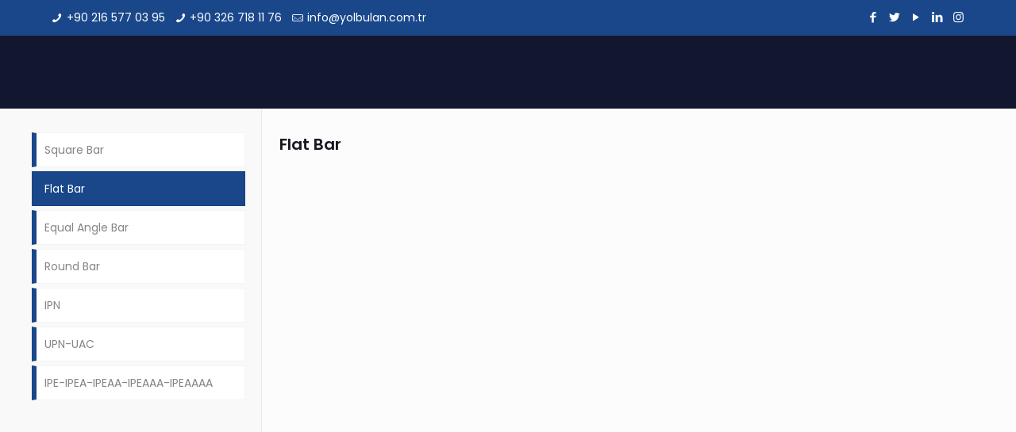

--- FILE ---
content_type: text/html; charset=UTF-8
request_url: https://yolbulan.com.tr/en/flat-bar/
body_size: 35985
content:
<!DOCTYPE html>
<html lang="en-GB" class="no-js " itemscope itemtype="https://schema.org/WebPage" >

<head><meta charset="UTF-8" /><script>if(navigator.userAgent.match(/MSIE|Internet Explorer/i)||navigator.userAgent.match(/Trident\/7\..*?rv:11/i)){var href=document.location.href;if(!href.match(/[?&]nowprocket/)){if(href.indexOf("?")==-1){if(href.indexOf("#")==-1){document.location.href=href+"?nowprocket=1"}else{document.location.href=href.replace("#","?nowprocket=1#")}}else{if(href.indexOf("#")==-1){document.location.href=href+"&nowprocket=1"}else{document.location.href=href.replace("#","&nowprocket=1#")}}}}</script><script>class RocketLazyLoadScripts{constructor(){this.triggerEvents=["keydown","mousedown","mousemove","touchmove","touchstart","touchend","wheel"],this.userEventHandler=this._triggerListener.bind(this),this.touchStartHandler=this._onTouchStart.bind(this),this.touchMoveHandler=this._onTouchMove.bind(this),this.touchEndHandler=this._onTouchEnd.bind(this),this.clickHandler=this._onClick.bind(this),this.interceptedClicks=[],window.addEventListener("pageshow",(e=>{this.persisted=e.persisted})),window.addEventListener("DOMContentLoaded",(()=>{this._preconnect3rdParties()})),this.delayedScripts={normal:[],async:[],defer:[]},this.allJQueries=[]}_addUserInteractionListener(e){document.hidden?e._triggerListener():(this.triggerEvents.forEach((t=>window.addEventListener(t,e.userEventHandler,{passive:!0}))),window.addEventListener("touchstart",e.touchStartHandler,{passive:!0}),window.addEventListener("mousedown",e.touchStartHandler),document.addEventListener("visibilitychange",e.userEventHandler))}_removeUserInteractionListener(){this.triggerEvents.forEach((e=>window.removeEventListener(e,this.userEventHandler,{passive:!0}))),document.removeEventListener("visibilitychange",this.userEventHandler)}_onTouchStart(e){"HTML"!==e.target.tagName&&(window.addEventListener("touchend",this.touchEndHandler),window.addEventListener("mouseup",this.touchEndHandler),window.addEventListener("touchmove",this.touchMoveHandler,{passive:!0}),window.addEventListener("mousemove",this.touchMoveHandler),e.target.addEventListener("click",this.clickHandler),this._renameDOMAttribute(e.target,"onclick","rocket-onclick"))}_onTouchMove(e){window.removeEventListener("touchend",this.touchEndHandler),window.removeEventListener("mouseup",this.touchEndHandler),window.removeEventListener("touchmove",this.touchMoveHandler,{passive:!0}),window.removeEventListener("mousemove",this.touchMoveHandler),e.target.removeEventListener("click",this.clickHandler),this._renameDOMAttribute(e.target,"rocket-onclick","onclick")}_onTouchEnd(e){window.removeEventListener("touchend",this.touchEndHandler),window.removeEventListener("mouseup",this.touchEndHandler),window.removeEventListener("touchmove",this.touchMoveHandler,{passive:!0}),window.removeEventListener("mousemove",this.touchMoveHandler)}_onClick(e){e.target.removeEventListener("click",this.clickHandler),this._renameDOMAttribute(e.target,"rocket-onclick","onclick"),this.interceptedClicks.push(e),e.preventDefault(),e.stopPropagation(),e.stopImmediatePropagation()}_replayClicks(){window.removeEventListener("touchstart",this.touchStartHandler,{passive:!0}),window.removeEventListener("mousedown",this.touchStartHandler),this.interceptedClicks.forEach((e=>{e.target.dispatchEvent(new MouseEvent("click",{view:e.view,bubbles:!0,cancelable:!0}))}))}_renameDOMAttribute(e,t,n){e.hasAttribute&&e.hasAttribute(t)&&(event.target.setAttribute(n,event.target.getAttribute(t)),event.target.removeAttribute(t))}_triggerListener(){this._removeUserInteractionListener(this),"loading"===document.readyState?document.addEventListener("DOMContentLoaded",this._loadEverythingNow.bind(this)):this._loadEverythingNow()}_preconnect3rdParties(){let e=[];document.querySelectorAll("script[type=rocketlazyloadscript]").forEach((t=>{if(t.hasAttribute("src")){const n=new URL(t.src).origin;n!==location.origin&&e.push({src:n,crossOrigin:t.crossOrigin||"module"===t.getAttribute("data-rocket-type")})}})),e=[...new Map(e.map((e=>[JSON.stringify(e),e]))).values()],this._batchInjectResourceHints(e,"preconnect")}async _loadEverythingNow(){this.lastBreath=Date.now(),this._delayEventListeners(),this._delayJQueryReady(this),this._handleDocumentWrite(),this._registerAllDelayedScripts(),this._preloadAllScripts(),await this._loadScriptsFromList(this.delayedScripts.normal),await this._loadScriptsFromList(this.delayedScripts.defer),await this._loadScriptsFromList(this.delayedScripts.async);try{await this._triggerDOMContentLoaded(),await this._triggerWindowLoad()}catch(e){}window.dispatchEvent(new Event("rocket-allScriptsLoaded")),this._replayClicks()}_registerAllDelayedScripts(){document.querySelectorAll("script[type=rocketlazyloadscript]").forEach((e=>{e.hasAttribute("src")?e.hasAttribute("async")&&!1!==e.async?this.delayedScripts.async.push(e):e.hasAttribute("defer")&&!1!==e.defer||"module"===e.getAttribute("data-rocket-type")?this.delayedScripts.defer.push(e):this.delayedScripts.normal.push(e):this.delayedScripts.normal.push(e)}))}async _transformScript(e){return await this._littleBreath(),new Promise((t=>{const n=document.createElement("script");[...e.attributes].forEach((e=>{let t=e.nodeName;"type"!==t&&("data-rocket-type"===t&&(t="type"),n.setAttribute(t,e.nodeValue))})),e.hasAttribute("src")?(n.addEventListener("load",t),n.addEventListener("error",t)):(n.text=e.text,t());try{e.parentNode.replaceChild(n,e)}catch(e){t()}}))}async _loadScriptsFromList(e){const t=e.shift();return t?(await this._transformScript(t),this._loadScriptsFromList(e)):Promise.resolve()}_preloadAllScripts(){this._batchInjectResourceHints([...this.delayedScripts.normal,...this.delayedScripts.defer,...this.delayedScripts.async],"preload")}_batchInjectResourceHints(e,t){var n=document.createDocumentFragment();e.forEach((e=>{if(e.src){const i=document.createElement("link");i.href=e.src,i.rel=t,"preconnect"!==t&&(i.as="script"),e.getAttribute&&"module"===e.getAttribute("data-rocket-type")&&(i.crossOrigin=!0),e.crossOrigin&&(i.crossOrigin=e.crossOrigin),n.appendChild(i)}})),document.head.appendChild(n)}_delayEventListeners(){let e={};function t(t,n){!function(t){function n(n){return e[t].eventsToRewrite.indexOf(n)>=0?"rocket-"+n:n}e[t]||(e[t]={originalFunctions:{add:t.addEventListener,remove:t.removeEventListener},eventsToRewrite:[]},t.addEventListener=function(){arguments[0]=n(arguments[0]),e[t].originalFunctions.add.apply(t,arguments)},t.removeEventListener=function(){arguments[0]=n(arguments[0]),e[t].originalFunctions.remove.apply(t,arguments)})}(t),e[t].eventsToRewrite.push(n)}function n(e,t){let n=e[t];Object.defineProperty(e,t,{get:()=>n||function(){},set(i){e["rocket"+t]=n=i}})}t(document,"DOMContentLoaded"),t(window,"DOMContentLoaded"),t(window,"load"),t(window,"pageshow"),t(document,"readystatechange"),n(document,"onreadystatechange"),n(window,"onload"),n(window,"onpageshow")}_delayJQueryReady(e){let t=window.jQuery;Object.defineProperty(window,"jQuery",{get:()=>t,set(n){if(n&&n.fn&&!e.allJQueries.includes(n)){n.fn.ready=n.fn.init.prototype.ready=function(t){e.domReadyFired?t.bind(document)(n):document.addEventListener("rocket-DOMContentLoaded",(()=>t.bind(document)(n)))};const t=n.fn.on;n.fn.on=n.fn.init.prototype.on=function(){if(this[0]===window){function e(e){return e.split(" ").map((e=>"load"===e||0===e.indexOf("load.")?"rocket-jquery-load":e)).join(" ")}"string"==typeof arguments[0]||arguments[0]instanceof String?arguments[0]=e(arguments[0]):"object"==typeof arguments[0]&&Object.keys(arguments[0]).forEach((t=>{delete Object.assign(arguments[0],{[e(t)]:arguments[0][t]})[t]}))}return t.apply(this,arguments),this},e.allJQueries.push(n)}t=n}})}async _triggerDOMContentLoaded(){this.domReadyFired=!0,await this._littleBreath(),document.dispatchEvent(new Event("rocket-DOMContentLoaded")),await this._littleBreath(),window.dispatchEvent(new Event("rocket-DOMContentLoaded")),await this._littleBreath(),document.dispatchEvent(new Event("rocket-readystatechange")),await this._littleBreath(),document.rocketonreadystatechange&&document.rocketonreadystatechange()}async _triggerWindowLoad(){await this._littleBreath(),window.dispatchEvent(new Event("rocket-load")),await this._littleBreath(),window.rocketonload&&window.rocketonload(),await this._littleBreath(),this.allJQueries.forEach((e=>e(window).trigger("rocket-jquery-load"))),await this._littleBreath();const e=new Event("rocket-pageshow");e.persisted=this.persisted,window.dispatchEvent(e),await this._littleBreath(),window.rocketonpageshow&&window.rocketonpageshow({persisted:this.persisted})}_handleDocumentWrite(){const e=new Map;document.write=document.writeln=function(t){const n=document.currentScript,i=document.createRange(),r=n.parentElement;let o=e.get(n);void 0===o&&(o=n.nextSibling,e.set(n,o));const s=document.createDocumentFragment();i.setStart(s,0),s.appendChild(i.createContextualFragment(t)),r.insertBefore(s,o)}}async _littleBreath(){Date.now()-this.lastBreath>45&&(await this._requestAnimFrame(),this.lastBreath=Date.now())}async _requestAnimFrame(){return document.hidden?new Promise((e=>setTimeout(e))):new Promise((e=>requestAnimationFrame(e)))}static run(){const e=new RocketLazyLoadScripts;e._addUserInteractionListener(e)}}RocketLazyLoadScripts.run();</script>


<meta name="description" content="Bir başka WordPress sitesi"/>
<!-- Google tag (gtag.js) -->
<script type="rocketlazyloadscript" async src="https://www.googletagmanager.com/gtag/js?id=G-QT5LC40F80"></script>
<script type="rocketlazyloadscript">
  window.dataLayer = window.dataLayer || [];
  function gtag(){dataLayer.push(arguments);}
  gtag('js', new Date());

  gtag('config', 'G-QT5LC40F80');
</script><meta name='robots' content='index, follow, max-image-preview:large, max-snippet:-1, max-video-preview:-1' />
	<style>img:is([sizes="auto" i], [sizes^="auto," i]) { contain-intrinsic-size: 3000px 1500px }</style>
	<link rel="alternate" href="https://yolbulan.com.tr/lama-silme/" hreflang="tr" />
<link rel="alternate" href="https://yolbulan.com.tr/en/flat-bar/" hreflang="en" />
<meta name="format-detection" content="telephone=no">
<meta name="viewport" content="width=device-width, initial-scale=1, maximum-scale=1" />
<link rel="shortcut icon" href="https://yolbulan.com.tr/wp-content/uploads/2022/10/YOLBULAN-LOGO.png" type="image/x-icon" />
<meta name="theme-color" content="#ffffff" media="(prefers-color-scheme: light)">
<meta name="theme-color" content="#ffffff" media="(prefers-color-scheme: dark)">

	<!-- This site is optimized with the Yoast SEO plugin v22.9 - https://yoast.com/wordpress/plugins/seo/ -->
	<title>Flat Bar - Yolbulan Metal</title><link rel="stylesheet" href="https://yolbulan.com.tr/wp-content/cache/min/1/6898787135217879805904ebec6f6cc9.css" media="all" data-minify="1" />
	<link rel="canonical" href="https://yolbulan.com.tr/en/flat-bar/" />
	<meta property="og:locale" content="en_GB" />
	<meta property="og:locale:alternate" content="tr_TR" />
	<meta property="og:type" content="article" />
	<meta property="og:title" content="Flat Bar - Yolbulan Metal" />
	<meta property="og:url" content="https://yolbulan.com.tr/en/flat-bar/" />
	<meta property="og:site_name" content="Yolbulan Metal" />
	<meta property="article:publisher" content="https://www.facebook.com/people/Yolbulan-Metal-Sanayi-Ve-Ticaret-A/100068931843000/" />
	<meta property="article:modified_time" content="2023-09-07T11:12:00+00:00" />
	<meta name="twitter:card" content="summary_large_image" />
	<meta name="twitter:site" content="@YOLBULANMETAL" />
	<script type="application/ld+json" class="yoast-schema-graph">{"@context":"https://schema.org","@graph":[{"@type":"WebPage","@id":"https://yolbulan.com.tr/en/flat-bar/","url":"https://yolbulan.com.tr/en/flat-bar/","name":"Flat Bar - Yolbulan Metal","isPartOf":{"@id":"https://yolbulan.com.tr/en/mainpage/#website"},"datePublished":"2022-10-21T07:18:07+00:00","dateModified":"2023-09-07T11:12:00+00:00","breadcrumb":{"@id":"https://yolbulan.com.tr/en/flat-bar/#breadcrumb"},"inLanguage":"en-GB","potentialAction":[{"@type":"ReadAction","target":["https://yolbulan.com.tr/en/flat-bar/"]}]},{"@type":"BreadcrumbList","@id":"https://yolbulan.com.tr/en/flat-bar/#breadcrumb","itemListElement":[{"@type":"ListItem","position":1,"name":"Anasayfa","item":"https://yolbulan.com.tr/en/mainpage/"},{"@type":"ListItem","position":2,"name":"Flat Bar"}]},{"@type":"WebSite","@id":"https://yolbulan.com.tr/en/mainpage/#website","url":"https://yolbulan.com.tr/en/mainpage/","name":"Yolbulan Metal","description":"Kaliteli Metalin Öncüsü","publisher":{"@id":"https://yolbulan.com.tr/en/mainpage/#organization"},"potentialAction":[{"@type":"SearchAction","target":{"@type":"EntryPoint","urlTemplate":"https://yolbulan.com.tr/en/mainpage/?s={search_term_string}"},"query-input":"required name=search_term_string"}],"inLanguage":"en-GB"},{"@type":"Organization","@id":"https://yolbulan.com.tr/en/mainpage/#organization","name":"Yolbulan Metal San. ve Tic. A.Ş.","url":"https://yolbulan.com.tr/en/mainpage/","logo":{"@type":"ImageObject","inLanguage":"en-GB","@id":"https://yolbulan.com.tr/en/mainpage/#/schema/logo/image/","url":"https://yolbulan.com.tr/wp-content/uploads/2022/10/YOLBULAN-LOGO.png","contentUrl":"https://yolbulan.com.tr/wp-content/uploads/2022/10/YOLBULAN-LOGO.png","width":119,"height":129,"caption":"Yolbulan Metal San. ve Tic. A.Ş."},"image":{"@id":"https://yolbulan.com.tr/en/mainpage/#/schema/logo/image/"},"sameAs":["https://www.facebook.com/people/Yolbulan-Metal-Sanayi-Ve-Ticaret-A/100068931843000/","https://x.com/YOLBULANMETAL"]}]}</script>
	<!-- / Yoast SEO plugin. -->


<link rel='dns-prefetch' href='//translate.google.com' />
<link rel='dns-prefetch' href='//fonts.googleapis.com' />
<link rel="alternate" type="application/rss+xml" title="Yolbulan Metal &raquo; Feed" href="https://yolbulan.com.tr/en/feed/" />
<link rel="alternate" type="application/rss+xml" title="Yolbulan Metal &raquo; Comments Feed" href="https://yolbulan.com.tr/en/comments/feed/" />
<script type="rocketlazyloadscript" data-rocket-type="text/javascript">
/* <![CDATA[ */
window._wpemojiSettings = {"baseUrl":"https:\/\/s.w.org\/images\/core\/emoji\/16.0.1\/72x72\/","ext":".png","svgUrl":"https:\/\/s.w.org\/images\/core\/emoji\/16.0.1\/svg\/","svgExt":".svg","source":{"concatemoji":"https:\/\/yolbulan.com.tr\/wp-includes\/js\/wp-emoji-release.min.js?ver=e76ba446f9e388e26573d5faa2d955da"}};
/*! This file is auto-generated */
!function(s,n){var o,i,e;function c(e){try{var t={supportTests:e,timestamp:(new Date).valueOf()};sessionStorage.setItem(o,JSON.stringify(t))}catch(e){}}function p(e,t,n){e.clearRect(0,0,e.canvas.width,e.canvas.height),e.fillText(t,0,0);var t=new Uint32Array(e.getImageData(0,0,e.canvas.width,e.canvas.height).data),a=(e.clearRect(0,0,e.canvas.width,e.canvas.height),e.fillText(n,0,0),new Uint32Array(e.getImageData(0,0,e.canvas.width,e.canvas.height).data));return t.every(function(e,t){return e===a[t]})}function u(e,t){e.clearRect(0,0,e.canvas.width,e.canvas.height),e.fillText(t,0,0);for(var n=e.getImageData(16,16,1,1),a=0;a<n.data.length;a++)if(0!==n.data[a])return!1;return!0}function f(e,t,n,a){switch(t){case"flag":return n(e,"\ud83c\udff3\ufe0f\u200d\u26a7\ufe0f","\ud83c\udff3\ufe0f\u200b\u26a7\ufe0f")?!1:!n(e,"\ud83c\udde8\ud83c\uddf6","\ud83c\udde8\u200b\ud83c\uddf6")&&!n(e,"\ud83c\udff4\udb40\udc67\udb40\udc62\udb40\udc65\udb40\udc6e\udb40\udc67\udb40\udc7f","\ud83c\udff4\u200b\udb40\udc67\u200b\udb40\udc62\u200b\udb40\udc65\u200b\udb40\udc6e\u200b\udb40\udc67\u200b\udb40\udc7f");case"emoji":return!a(e,"\ud83e\udedf")}return!1}function g(e,t,n,a){var r="undefined"!=typeof WorkerGlobalScope&&self instanceof WorkerGlobalScope?new OffscreenCanvas(300,150):s.createElement("canvas"),o=r.getContext("2d",{willReadFrequently:!0}),i=(o.textBaseline="top",o.font="600 32px Arial",{});return e.forEach(function(e){i[e]=t(o,e,n,a)}),i}function t(e){var t=s.createElement("script");t.src=e,t.defer=!0,s.head.appendChild(t)}"undefined"!=typeof Promise&&(o="wpEmojiSettingsSupports",i=["flag","emoji"],n.supports={everything:!0,everythingExceptFlag:!0},e=new Promise(function(e){s.addEventListener("DOMContentLoaded",e,{once:!0})}),new Promise(function(t){var n=function(){try{var e=JSON.parse(sessionStorage.getItem(o));if("object"==typeof e&&"number"==typeof e.timestamp&&(new Date).valueOf()<e.timestamp+604800&&"object"==typeof e.supportTests)return e.supportTests}catch(e){}return null}();if(!n){if("undefined"!=typeof Worker&&"undefined"!=typeof OffscreenCanvas&&"undefined"!=typeof URL&&URL.createObjectURL&&"undefined"!=typeof Blob)try{var e="postMessage("+g.toString()+"("+[JSON.stringify(i),f.toString(),p.toString(),u.toString()].join(",")+"));",a=new Blob([e],{type:"text/javascript"}),r=new Worker(URL.createObjectURL(a),{name:"wpTestEmojiSupports"});return void(r.onmessage=function(e){c(n=e.data),r.terminate(),t(n)})}catch(e){}c(n=g(i,f,p,u))}t(n)}).then(function(e){for(var t in e)n.supports[t]=e[t],n.supports.everything=n.supports.everything&&n.supports[t],"flag"!==t&&(n.supports.everythingExceptFlag=n.supports.everythingExceptFlag&&n.supports[t]);n.supports.everythingExceptFlag=n.supports.everythingExceptFlag&&!n.supports.flag,n.DOMReady=!1,n.readyCallback=function(){n.DOMReady=!0}}).then(function(){return e}).then(function(){var e;n.supports.everything||(n.readyCallback(),(e=n.source||{}).concatemoji?t(e.concatemoji):e.wpemoji&&e.twemoji&&(t(e.twemoji),t(e.wpemoji)))}))}((window,document),window._wpemojiSettings);
/* ]]> */
</script>

<style id='wp-emoji-styles-inline-css' type='text/css'>

	img.wp-smiley, img.emoji {
		display: inline !important;
		border: none !important;
		box-shadow: none !important;
		height: 1em !important;
		width: 1em !important;
		margin: 0 0.07em !important;
		vertical-align: -0.1em !important;
		background: none !important;
		padding: 0 !important;
	}
</style>

<style id='classic-theme-styles-inline-css' type='text/css'>
/*! This file is auto-generated */
.wp-block-button__link{color:#fff;background-color:#32373c;border-radius:9999px;box-shadow:none;text-decoration:none;padding:calc(.667em + 2px) calc(1.333em + 2px);font-size:1.125em}.wp-block-file__button{background:#32373c;color:#fff;text-decoration:none}
</style>
<style id='global-styles-inline-css' type='text/css'>
:root{--wp--preset--aspect-ratio--square: 1;--wp--preset--aspect-ratio--4-3: 4/3;--wp--preset--aspect-ratio--3-4: 3/4;--wp--preset--aspect-ratio--3-2: 3/2;--wp--preset--aspect-ratio--2-3: 2/3;--wp--preset--aspect-ratio--16-9: 16/9;--wp--preset--aspect-ratio--9-16: 9/16;--wp--preset--color--black: #000000;--wp--preset--color--cyan-bluish-gray: #abb8c3;--wp--preset--color--white: #ffffff;--wp--preset--color--pale-pink: #f78da7;--wp--preset--color--vivid-red: #cf2e2e;--wp--preset--color--luminous-vivid-orange: #ff6900;--wp--preset--color--luminous-vivid-amber: #fcb900;--wp--preset--color--light-green-cyan: #7bdcb5;--wp--preset--color--vivid-green-cyan: #00d084;--wp--preset--color--pale-cyan-blue: #8ed1fc;--wp--preset--color--vivid-cyan-blue: #0693e3;--wp--preset--color--vivid-purple: #9b51e0;--wp--preset--gradient--vivid-cyan-blue-to-vivid-purple: linear-gradient(135deg,rgba(6,147,227,1) 0%,rgb(155,81,224) 100%);--wp--preset--gradient--light-green-cyan-to-vivid-green-cyan: linear-gradient(135deg,rgb(122,220,180) 0%,rgb(0,208,130) 100%);--wp--preset--gradient--luminous-vivid-amber-to-luminous-vivid-orange: linear-gradient(135deg,rgba(252,185,0,1) 0%,rgba(255,105,0,1) 100%);--wp--preset--gradient--luminous-vivid-orange-to-vivid-red: linear-gradient(135deg,rgba(255,105,0,1) 0%,rgb(207,46,46) 100%);--wp--preset--gradient--very-light-gray-to-cyan-bluish-gray: linear-gradient(135deg,rgb(238,238,238) 0%,rgb(169,184,195) 100%);--wp--preset--gradient--cool-to-warm-spectrum: linear-gradient(135deg,rgb(74,234,220) 0%,rgb(151,120,209) 20%,rgb(207,42,186) 40%,rgb(238,44,130) 60%,rgb(251,105,98) 80%,rgb(254,248,76) 100%);--wp--preset--gradient--blush-light-purple: linear-gradient(135deg,rgb(255,206,236) 0%,rgb(152,150,240) 100%);--wp--preset--gradient--blush-bordeaux: linear-gradient(135deg,rgb(254,205,165) 0%,rgb(254,45,45) 50%,rgb(107,0,62) 100%);--wp--preset--gradient--luminous-dusk: linear-gradient(135deg,rgb(255,203,112) 0%,rgb(199,81,192) 50%,rgb(65,88,208) 100%);--wp--preset--gradient--pale-ocean: linear-gradient(135deg,rgb(255,245,203) 0%,rgb(182,227,212) 50%,rgb(51,167,181) 100%);--wp--preset--gradient--electric-grass: linear-gradient(135deg,rgb(202,248,128) 0%,rgb(113,206,126) 100%);--wp--preset--gradient--midnight: linear-gradient(135deg,rgb(2,3,129) 0%,rgb(40,116,252) 100%);--wp--preset--font-size--small: 13px;--wp--preset--font-size--medium: 20px;--wp--preset--font-size--large: 36px;--wp--preset--font-size--x-large: 42px;--wp--preset--spacing--20: 0.44rem;--wp--preset--spacing--30: 0.67rem;--wp--preset--spacing--40: 1rem;--wp--preset--spacing--50: 1.5rem;--wp--preset--spacing--60: 2.25rem;--wp--preset--spacing--70: 3.38rem;--wp--preset--spacing--80: 5.06rem;--wp--preset--shadow--natural: 6px 6px 9px rgba(0, 0, 0, 0.2);--wp--preset--shadow--deep: 12px 12px 50px rgba(0, 0, 0, 0.4);--wp--preset--shadow--sharp: 6px 6px 0px rgba(0, 0, 0, 0.2);--wp--preset--shadow--outlined: 6px 6px 0px -3px rgba(255, 255, 255, 1), 6px 6px rgba(0, 0, 0, 1);--wp--preset--shadow--crisp: 6px 6px 0px rgba(0, 0, 0, 1);}:where(.is-layout-flex){gap: 0.5em;}:where(.is-layout-grid){gap: 0.5em;}body .is-layout-flex{display: flex;}.is-layout-flex{flex-wrap: wrap;align-items: center;}.is-layout-flex > :is(*, div){margin: 0;}body .is-layout-grid{display: grid;}.is-layout-grid > :is(*, div){margin: 0;}:where(.wp-block-columns.is-layout-flex){gap: 2em;}:where(.wp-block-columns.is-layout-grid){gap: 2em;}:where(.wp-block-post-template.is-layout-flex){gap: 1.25em;}:where(.wp-block-post-template.is-layout-grid){gap: 1.25em;}.has-black-color{color: var(--wp--preset--color--black) !important;}.has-cyan-bluish-gray-color{color: var(--wp--preset--color--cyan-bluish-gray) !important;}.has-white-color{color: var(--wp--preset--color--white) !important;}.has-pale-pink-color{color: var(--wp--preset--color--pale-pink) !important;}.has-vivid-red-color{color: var(--wp--preset--color--vivid-red) !important;}.has-luminous-vivid-orange-color{color: var(--wp--preset--color--luminous-vivid-orange) !important;}.has-luminous-vivid-amber-color{color: var(--wp--preset--color--luminous-vivid-amber) !important;}.has-light-green-cyan-color{color: var(--wp--preset--color--light-green-cyan) !important;}.has-vivid-green-cyan-color{color: var(--wp--preset--color--vivid-green-cyan) !important;}.has-pale-cyan-blue-color{color: var(--wp--preset--color--pale-cyan-blue) !important;}.has-vivid-cyan-blue-color{color: var(--wp--preset--color--vivid-cyan-blue) !important;}.has-vivid-purple-color{color: var(--wp--preset--color--vivid-purple) !important;}.has-black-background-color{background-color: var(--wp--preset--color--black) !important;}.has-cyan-bluish-gray-background-color{background-color: var(--wp--preset--color--cyan-bluish-gray) !important;}.has-white-background-color{background-color: var(--wp--preset--color--white) !important;}.has-pale-pink-background-color{background-color: var(--wp--preset--color--pale-pink) !important;}.has-vivid-red-background-color{background-color: var(--wp--preset--color--vivid-red) !important;}.has-luminous-vivid-orange-background-color{background-color: var(--wp--preset--color--luminous-vivid-orange) !important;}.has-luminous-vivid-amber-background-color{background-color: var(--wp--preset--color--luminous-vivid-amber) !important;}.has-light-green-cyan-background-color{background-color: var(--wp--preset--color--light-green-cyan) !important;}.has-vivid-green-cyan-background-color{background-color: var(--wp--preset--color--vivid-green-cyan) !important;}.has-pale-cyan-blue-background-color{background-color: var(--wp--preset--color--pale-cyan-blue) !important;}.has-vivid-cyan-blue-background-color{background-color: var(--wp--preset--color--vivid-cyan-blue) !important;}.has-vivid-purple-background-color{background-color: var(--wp--preset--color--vivid-purple) !important;}.has-black-border-color{border-color: var(--wp--preset--color--black) !important;}.has-cyan-bluish-gray-border-color{border-color: var(--wp--preset--color--cyan-bluish-gray) !important;}.has-white-border-color{border-color: var(--wp--preset--color--white) !important;}.has-pale-pink-border-color{border-color: var(--wp--preset--color--pale-pink) !important;}.has-vivid-red-border-color{border-color: var(--wp--preset--color--vivid-red) !important;}.has-luminous-vivid-orange-border-color{border-color: var(--wp--preset--color--luminous-vivid-orange) !important;}.has-luminous-vivid-amber-border-color{border-color: var(--wp--preset--color--luminous-vivid-amber) !important;}.has-light-green-cyan-border-color{border-color: var(--wp--preset--color--light-green-cyan) !important;}.has-vivid-green-cyan-border-color{border-color: var(--wp--preset--color--vivid-green-cyan) !important;}.has-pale-cyan-blue-border-color{border-color: var(--wp--preset--color--pale-cyan-blue) !important;}.has-vivid-cyan-blue-border-color{border-color: var(--wp--preset--color--vivid-cyan-blue) !important;}.has-vivid-purple-border-color{border-color: var(--wp--preset--color--vivid-purple) !important;}.has-vivid-cyan-blue-to-vivid-purple-gradient-background{background: var(--wp--preset--gradient--vivid-cyan-blue-to-vivid-purple) !important;}.has-light-green-cyan-to-vivid-green-cyan-gradient-background{background: var(--wp--preset--gradient--light-green-cyan-to-vivid-green-cyan) !important;}.has-luminous-vivid-amber-to-luminous-vivid-orange-gradient-background{background: var(--wp--preset--gradient--luminous-vivid-amber-to-luminous-vivid-orange) !important;}.has-luminous-vivid-orange-to-vivid-red-gradient-background{background: var(--wp--preset--gradient--luminous-vivid-orange-to-vivid-red) !important;}.has-very-light-gray-to-cyan-bluish-gray-gradient-background{background: var(--wp--preset--gradient--very-light-gray-to-cyan-bluish-gray) !important;}.has-cool-to-warm-spectrum-gradient-background{background: var(--wp--preset--gradient--cool-to-warm-spectrum) !important;}.has-blush-light-purple-gradient-background{background: var(--wp--preset--gradient--blush-light-purple) !important;}.has-blush-bordeaux-gradient-background{background: var(--wp--preset--gradient--blush-bordeaux) !important;}.has-luminous-dusk-gradient-background{background: var(--wp--preset--gradient--luminous-dusk) !important;}.has-pale-ocean-gradient-background{background: var(--wp--preset--gradient--pale-ocean) !important;}.has-electric-grass-gradient-background{background: var(--wp--preset--gradient--electric-grass) !important;}.has-midnight-gradient-background{background: var(--wp--preset--gradient--midnight) !important;}.has-small-font-size{font-size: var(--wp--preset--font-size--small) !important;}.has-medium-font-size{font-size: var(--wp--preset--font-size--medium) !important;}.has-large-font-size{font-size: var(--wp--preset--font-size--large) !important;}.has-x-large-font-size{font-size: var(--wp--preset--font-size--x-large) !important;}
:where(.wp-block-post-template.is-layout-flex){gap: 1.25em;}:where(.wp-block-post-template.is-layout-grid){gap: 1.25em;}
:where(.wp-block-columns.is-layout-flex){gap: 2em;}:where(.wp-block-columns.is-layout-grid){gap: 2em;}
:root :where(.wp-block-pullquote){font-size: 1.5em;line-height: 1.6;}
</style>







<link rel='stylesheet' id='mfn-fonts-css' href='https://fonts.googleapis.com/css?family=Poppins%3A1%2C300%2C400%2C400italic%2C500%2C600%2C700%2C700italic&#038;display=swap&#038;ver=6.8.3' type='text/css' media='all' />

<style id='mfn-dynamic-inline-css' type='text/css'>
html{background-color:#FCFCFC}#Wrapper,#Content,.mfn-popup .mfn-popup-content,.mfn-off-canvas-sidebar .mfn-off-canvas-content-wrapper,.mfn-cart-holder,.mfn-header-login,#Top_bar .search_wrapper,#Top_bar .top_bar_right .mfn-live-search-box,.column_livesearch .mfn-live-search-wrapper,.column_livesearch .mfn-live-search-box{background-color:#FCFCFC}body:not(.template-slider) #Header{min-height:137px}body.header-below:not(.template-slider) #Header{padding-top:137px}body,button,span.date_label,.timeline_items li h3 span,input[type="submit"],input[type="reset"],input[type="button"],input[type="date"],input[type="text"],input[type="password"],input[type="tel"],input[type="email"],textarea,select,.offer_li .title h3,.mfn-menu-item-megamenu{font-family:"Poppins",-apple-system,BlinkMacSystemFont,"Segoe UI",Roboto,Oxygen-Sans,Ubuntu,Cantarell,"Helvetica Neue",sans-serif}#menu > ul > li > a,a.action_button,#overlay-menu ul li a{font-family:"Poppins",-apple-system,BlinkMacSystemFont,"Segoe UI",Roboto,Oxygen-Sans,Ubuntu,Cantarell,"Helvetica Neue",sans-serif}#Subheader .title{font-family:"Poppins",-apple-system,BlinkMacSystemFont,"Segoe UI",Roboto,Oxygen-Sans,Ubuntu,Cantarell,"Helvetica Neue",sans-serif}h1,h2,h3,h4,.text-logo #logo{font-family:"Poppins",-apple-system,BlinkMacSystemFont,"Segoe UI",Roboto,Oxygen-Sans,Ubuntu,Cantarell,"Helvetica Neue",sans-serif}h5,h6{font-family:"Poppins",-apple-system,BlinkMacSystemFont,"Segoe UI",Roboto,Oxygen-Sans,Ubuntu,Cantarell,"Helvetica Neue",sans-serif}blockquote{font-family:"Poppins",-apple-system,BlinkMacSystemFont,"Segoe UI",Roboto,Oxygen-Sans,Ubuntu,Cantarell,"Helvetica Neue",sans-serif}.chart_box .chart .num,.counter .desc_wrapper .number-wrapper,.how_it_works .image .number,.pricing-box .plan-header .price,.quick_fact .number-wrapper,.woocommerce .product div.entry-summary .price{font-family:"Poppins",-apple-system,BlinkMacSystemFont,"Segoe UI",Roboto,Oxygen-Sans,Ubuntu,Cantarell,"Helvetica Neue",sans-serif}body,.mfn-menu-item-megamenu{font-size:14px;line-height:28px;font-weight:400;letter-spacing:0px}.big{font-size:17px;line-height:30px;font-weight:400;letter-spacing:0px}#menu > ul > li > a,a.action_button,#overlay-menu ul li a{font-size:15px;font-weight:500;letter-spacing:0px}#overlay-menu ul li a{line-height:22.5px}#Subheader .title{font-size:50px;line-height:60px;font-weight:400;letter-spacing:0px}h1,.text-logo #logo{font-size:50px;line-height:60px;font-weight:500;letter-spacing:0px}h2{font-size:40px;line-height:50px;font-weight:500;letter-spacing:0px}h3,.woocommerce ul.products li.product h3,.woocommerce #customer_login h2{font-size:30px;line-height:40px;font-weight:400;letter-spacing:0px}h4,.woocommerce .woocommerce-order-details__title,.woocommerce .wc-bacs-bank-details-heading,.woocommerce .woocommerce-customer-details h2{font-size:20px;line-height:30px;font-weight:600;letter-spacing:0px}h5{font-size:18px;line-height:30px;font-weight:400;letter-spacing:0px}h6{font-size:15px;line-height:26px;font-weight:700;letter-spacing:0px}#Intro .intro-title{font-size:70px;line-height:70px;font-weight:400;letter-spacing:0px}@media only screen and (min-width:768px) and (max-width:959px){body,.mfn-menu-item-megamenu{font-size:13px;line-height:24px;font-weight:400;letter-spacing:0px}.big{font-size:14px;line-height:26px;font-weight:400;letter-spacing:0px}#menu > ul > li > a,a.action_button,#overlay-menu ul li a{font-size:13px;font-weight:500;letter-spacing:0px}#overlay-menu ul li a{line-height:19.5px}#Subheader .title{font-size:43px;line-height:51px;font-weight:400;letter-spacing:0px}h1,.text-logo #logo{font-size:43px;line-height:51px;font-weight:500;letter-spacing:0px}h2{font-size:34px;line-height:43px;font-weight:500;letter-spacing:0px}h3,.woocommerce ul.products li.product h3,.woocommerce #customer_login h2{font-size:26px;line-height:34px;font-weight:400;letter-spacing:0px}h4,.woocommerce .woocommerce-order-details__title,.woocommerce .wc-bacs-bank-details-heading,.woocommerce .woocommerce-customer-details h2{font-size:17px;line-height:26px;font-weight:600;letter-spacing:0px}h5{font-size:15px;line-height:26px;font-weight:400;letter-spacing:0px}h6{font-size:13px;line-height:22px;font-weight:700;letter-spacing:0px}#Intro .intro-title{font-size:60px;line-height:60px;font-weight:400;letter-spacing:0px}blockquote{font-size:15px}.chart_box .chart .num{font-size:45px;line-height:45px}.counter .desc_wrapper .number-wrapper{font-size:45px;line-height:45px}.counter .desc_wrapper .title{font-size:14px;line-height:18px}.faq .question .title{font-size:14px}.fancy_heading .title{font-size:38px;line-height:38px}.offer .offer_li .desc_wrapper .title h3{font-size:32px;line-height:32px}.offer_thumb_ul li.offer_thumb_li .desc_wrapper .title h3{font-size:32px;line-height:32px}.pricing-box .plan-header h2{font-size:27px;line-height:27px}.pricing-box .plan-header .price > span{font-size:40px;line-height:40px}.pricing-box .plan-header .price sup.currency{font-size:18px;line-height:18px}.pricing-box .plan-header .price sup.period{font-size:14px;line-height:14px}.quick_fact .number-wrapper{font-size:80px;line-height:80px}.trailer_box .desc h2{font-size:27px;line-height:27px}.widget > h3{font-size:17px;line-height:20px}}@media only screen and (min-width:480px) and (max-width:767px){body,.mfn-menu-item-megamenu{font-size:13px;line-height:21px;font-weight:400;letter-spacing:0px}.big{font-size:13px;line-height:23px;font-weight:400;letter-spacing:0px}#menu > ul > li > a,a.action_button,#overlay-menu ul li a{font-size:13px;font-weight:500;letter-spacing:0px}#overlay-menu ul li a{line-height:19.5px}#Subheader .title{font-size:38px;line-height:45px;font-weight:400;letter-spacing:0px}h1,.text-logo #logo{font-size:38px;line-height:45px;font-weight:500;letter-spacing:0px}h2{font-size:30px;line-height:38px;font-weight:500;letter-spacing:0px}h3,.woocommerce ul.products li.product h3,.woocommerce #customer_login h2{font-size:23px;line-height:30px;font-weight:400;letter-spacing:0px}h4,.woocommerce .woocommerce-order-details__title,.woocommerce .wc-bacs-bank-details-heading,.woocommerce .woocommerce-customer-details h2{font-size:15px;line-height:23px;font-weight:600;letter-spacing:0px}h5{font-size:14px;line-height:23px;font-weight:400;letter-spacing:0px}h6{font-size:13px;line-height:20px;font-weight:700;letter-spacing:0px}#Intro .intro-title{font-size:53px;line-height:53px;font-weight:400;letter-spacing:0px}blockquote{font-size:14px}.chart_box .chart .num{font-size:40px;line-height:40px}.counter .desc_wrapper .number-wrapper{font-size:40px;line-height:40px}.counter .desc_wrapper .title{font-size:13px;line-height:16px}.faq .question .title{font-size:13px}.fancy_heading .title{font-size:34px;line-height:34px}.offer .offer_li .desc_wrapper .title h3{font-size:28px;line-height:28px}.offer_thumb_ul li.offer_thumb_li .desc_wrapper .title h3{font-size:28px;line-height:28px}.pricing-box .plan-header h2{font-size:24px;line-height:24px}.pricing-box .plan-header .price > span{font-size:34px;line-height:34px}.pricing-box .plan-header .price sup.currency{font-size:16px;line-height:16px}.pricing-box .plan-header .price sup.period{font-size:13px;line-height:13px}.quick_fact .number-wrapper{font-size:70px;line-height:70px}.trailer_box .desc h2{font-size:24px;line-height:24px}.widget > h3{font-size:16px;line-height:19px}}@media only screen and (max-width:479px){body,.mfn-menu-item-megamenu{font-size:13px;line-height:19px;font-weight:400;letter-spacing:0px}.big{font-size:13px;line-height:19px;font-weight:400;letter-spacing:0px}#menu > ul > li > a,a.action_button,#overlay-menu ul li a{font-size:13px;font-weight:500;letter-spacing:0px}#overlay-menu ul li a{line-height:19.5px}#Subheader .title{font-size:30px;line-height:36px;font-weight:400;letter-spacing:0px}h1,.text-logo #logo{font-size:30px;line-height:36px;font-weight:500;letter-spacing:0px}h2{font-size:24px;line-height:30px;font-weight:500;letter-spacing:0px}h3,.woocommerce ul.products li.product h3,.woocommerce #customer_login h2{font-size:18px;line-height:24px;font-weight:400;letter-spacing:0px}h4,.woocommerce .woocommerce-order-details__title,.woocommerce .wc-bacs-bank-details-heading,.woocommerce .woocommerce-customer-details h2{font-size:13px;line-height:19px;font-weight:600;letter-spacing:0px}h5{font-size:13px;line-height:19px;font-weight:400;letter-spacing:0px}h6{font-size:13px;line-height:19px;font-weight:700;letter-spacing:0px}#Intro .intro-title{font-size:42px;line-height:42px;font-weight:400;letter-spacing:0px}blockquote{font-size:13px}.chart_box .chart .num{font-size:35px;line-height:35px}.counter .desc_wrapper .number-wrapper{font-size:35px;line-height:35px}.counter .desc_wrapper .title{font-size:13px;line-height:26px}.faq .question .title{font-size:13px}.fancy_heading .title{font-size:30px;line-height:30px}.offer .offer_li .desc_wrapper .title h3{font-size:26px;line-height:26px}.offer_thumb_ul li.offer_thumb_li .desc_wrapper .title h3{font-size:26px;line-height:26px}.pricing-box .plan-header h2{font-size:21px;line-height:21px}.pricing-box .plan-header .price > span{font-size:32px;line-height:32px}.pricing-box .plan-header .price sup.currency{font-size:14px;line-height:14px}.pricing-box .plan-header .price sup.period{font-size:13px;line-height:13px}.quick_fact .number-wrapper{font-size:60px;line-height:60px}.trailer_box .desc h2{font-size:21px;line-height:21px}.widget > h3{font-size:15px;line-height:18px}}.with_aside .sidebar.columns{width:25%}.with_aside .sections_group{width:75%}.aside_both .sidebar.columns{width:20%}.aside_both .sidebar.sidebar-1{margin-left:-80%}.aside_both .sections_group{width:60%;margin-left:20%}@media only screen and (min-width:1240px){#Wrapper,.with_aside .content_wrapper{max-width:1240px}.section_wrapper,.container{max-width:1220px}.layout-boxed.header-boxed #Top_bar.is-sticky{max-width:1240px}}@media only screen and (max-width:767px){.section_wrapper,.container,.four.columns .widget-area{max-width:550px !important}}  .button-default .button,.button-flat .button,.button-round .button{background-color:#f7f7f7;color:#747474}.button-stroke .button{border-color:#f7f7f7;color:#747474}.button-stroke .button:hover{background-color:#f7f7f7;color:#fff}.button-default .button_theme,.button-default button,.button-default input[type="button"],.button-default input[type="reset"],.button-default input[type="submit"],.button-flat .button_theme,.button-flat button,.button-flat input[type="button"],.button-flat input[type="reset"],.button-flat input[type="submit"],.button-round .button_theme,.button-round button,.button-round input[type="button"],.button-round input[type="reset"],.button-round input[type="submit"],.woocommerce #respond input#submit,.woocommerce a.button:not(.default),.woocommerce button.button,.woocommerce input.button,.woocommerce #respond input#submit:hover,.woocommerce a.button:hover,.woocommerce button.button:hover,.woocommerce input.button:hover{color:#ffffff}.button-default #respond input#submit.alt.disabled,.button-default #respond input#submit.alt.disabled:hover,.button-default #respond input#submit.alt:disabled,.button-default #respond input#submit.alt:disabled:hover,.button-default #respond input#submit.alt:disabled[disabled],.button-default #respond input#submit.alt:disabled[disabled]:hover,.button-default a.button.alt.disabled,.button-default a.button.alt.disabled:hover,.button-default a.button.alt:disabled,.button-default a.button.alt:disabled:hover,.button-default a.button.alt:disabled[disabled],.button-default a.button.alt:disabled[disabled]:hover,.button-default button.button.alt.disabled,.button-default button.button.alt.disabled:hover,.button-default button.button.alt:disabled,.button-default button.button.alt:disabled:hover,.button-default button.button.alt:disabled[disabled],.button-default button.button.alt:disabled[disabled]:hover,.button-default input.button.alt.disabled,.button-default input.button.alt.disabled:hover,.button-default input.button.alt:disabled,.button-default input.button.alt:disabled:hover,.button-default input.button.alt:disabled[disabled],.button-default input.button.alt:disabled[disabled]:hover,.button-default #respond input#submit.alt,.button-default a.button.alt,.button-default button.button.alt,.button-default input.button.alt,.button-default #respond input#submit.alt:hover,.button-default a.button.alt:hover,.button-default button.button.alt:hover,.button-default input.button.alt:hover,.button-flat #respond input#submit.alt.disabled,.button-flat #respond input#submit.alt.disabled:hover,.button-flat #respond input#submit.alt:disabled,.button-flat #respond input#submit.alt:disabled:hover,.button-flat #respond input#submit.alt:disabled[disabled],.button-flat #respond input#submit.alt:disabled[disabled]:hover,.button-flat a.button.alt.disabled,.button-flat a.button.alt.disabled:hover,.button-flat a.button.alt:disabled,.button-flat a.button.alt:disabled:hover,.button-flat a.button.alt:disabled[disabled],.button-flat a.button.alt:disabled[disabled]:hover,.button-flat button.button.alt.disabled,.button-flat button.button.alt.disabled:hover,.button-flat button.button.alt:disabled,.button-flat button.button.alt:disabled:hover,.button-flat button.button.alt:disabled[disabled],.button-flat button.button.alt:disabled[disabled]:hover,.button-flat input.button.alt.disabled,.button-flat input.button.alt.disabled:hover,.button-flat input.button.alt:disabled,.button-flat input.button.alt:disabled:hover,.button-flat input.button.alt:disabled[disabled],.button-flat input.button.alt:disabled[disabled]:hover,.button-flat #respond input#submit.alt,.button-flat a.button.alt,.button-flat button.button.alt,.button-flat input.button.alt,.button-flat #respond input#submit.alt:hover,.button-flat a.button.alt:hover,.button-flat button.button.alt:hover,.button-flat input.button.alt:hover,.button-round #respond input#submit.alt.disabled,.button-round #respond input#submit.alt.disabled:hover,.button-round #respond input#submit.alt:disabled,.button-round #respond input#submit.alt:disabled:hover,.button-round #respond input#submit.alt:disabled[disabled],.button-round #respond input#submit.alt:disabled[disabled]:hover,.button-round a.button.alt.disabled,.button-round a.button.alt.disabled:hover,.button-round a.button.alt:disabled,.button-round a.button.alt:disabled:hover,.button-round a.button.alt:disabled[disabled],.button-round a.button.alt:disabled[disabled]:hover,.button-round button.button.alt.disabled,.button-round button.button.alt.disabled:hover,.button-round button.button.alt:disabled,.button-round button.button.alt:disabled:hover,.button-round button.button.alt:disabled[disabled],.button-round button.button.alt:disabled[disabled]:hover,.button-round input.button.alt.disabled,.button-round input.button.alt.disabled:hover,.button-round input.button.alt:disabled,.button-round input.button.alt:disabled:hover,.button-round input.button.alt:disabled[disabled],.button-round input.button.alt:disabled[disabled]:hover,.button-round #respond input#submit.alt,.button-round a.button.alt,.button-round button.button.alt,.button-round input.button.alt,.button-round #respond input#submit.alt:hover,.button-round a.button.alt:hover,.button-round button.button.alt:hover,.button-round input.button.alt:hover{background-color:#19478a;color:#ffffff}.button-stroke.woocommerce a.button:not(.default),.button-stroke .woocommerce a.button:not(.default),.button-stroke #respond input#submit.alt.disabled,.button-stroke #respond input#submit.alt.disabled:hover,.button-stroke #respond input#submit.alt:disabled,.button-stroke #respond input#submit.alt:disabled:hover,.button-stroke #respond input#submit.alt:disabled[disabled],.button-stroke #respond input#submit.alt:disabled[disabled]:hover,.button-stroke a.button.alt.disabled,.button-stroke a.button.alt.disabled:hover,.button-stroke a.button.alt:disabled,.button-stroke a.button.alt:disabled:hover,.button-stroke a.button.alt:disabled[disabled],.button-stroke a.button.alt:disabled[disabled]:hover,.button-stroke button.button.alt.disabled,.button-stroke button.button.alt.disabled:hover,.button-stroke button.button.alt:disabled,.button-stroke button.button.alt:disabled:hover,.button-stroke button.button.alt:disabled[disabled],.button-stroke button.button.alt:disabled[disabled]:hover,.button-stroke input.button.alt.disabled,.button-stroke input.button.alt.disabled:hover,.button-stroke input.button.alt:disabled,.button-stroke input.button.alt:disabled:hover,.button-stroke input.button.alt:disabled[disabled],.button-stroke input.button.alt:disabled[disabled]:hover,.button-stroke #respond input#submit.alt,.button-stroke a.button.alt,.button-stroke button.button.alt,.button-stroke input.button.alt{border-color:#19478a;background:none;color:#19478a}.button-stroke.woocommerce a.button:not(.default):hover,.button-stroke .woocommerce a.button:not(.default):hover,.button-stroke #respond input#submit.alt:hover,.button-stroke a.button.alt:hover,.button-stroke button.button.alt:hover,.button-stroke input.button.alt:hover,.button-stroke a.action_button:hover{background-color:#19478a;color:#ffffff}.action_button,.action_button:hover{background-color:#0089f7;color:#ffffff}.button-stroke a.action_button{border-color:#0089f7}.footer_button{color:#65666C!important;background-color:transparent;box-shadow:none!important}.footer_button:after{display:none!important}.button-custom.woocommerce .button,.button-custom .button,.button-custom .action_button,.button-custom .footer_button,.button-custom button,.button-custom button.button,.button-custom input[type="button"],.button-custom input[type="reset"],.button-custom input[type="submit"],.button-custom .woocommerce #respond input#submit,.button-custom .woocommerce a.button,.button-custom .woocommerce button.button,.button-custom .woocommerce input.button{font-family:Roboto;font-size:14px;line-height:14px;font-weight:400;letter-spacing:0px;padding:12px 20px 12px 20px;border-width:0px;border-radius:0px}body.button-custom .button{color:#626262;background-color:#dbdddf;border-color:transparent}body.button-custom .button:hover{color:#626262;background-color:#d3d3d3;border-color:transparent}body .button-custom .button_theme,body.button-custom .button_theme,.button-custom button,.button-custom input[type="button"],.button-custom input[type="reset"],.button-custom input[type="submit"],.button-custom .woocommerce #respond input#submit,body.button-custom.woocommerce a.button:not(.default),.button-custom .woocommerce button.button,.button-custom .woocommerce input.button{color:#ffffff;background-color:#0095eb;border-color:transparent}body .button-custom .button_theme:hover,body.button-custom .button_theme:hover,.button-custom button:hover,.button-custom input[type="button"]:hover,.button-custom input[type="reset"]:hover,.button-custom input[type="submit"]:hover,.button-custom .woocommerce #respond input#submit:hover,body.button-custom.woocommerce a.button:not(.default):hover,.button-custom .woocommerce button.button:hover,.button-custom .woocommerce input.button:hover{color:#ffffff;background-color:#007cc3;border-color:transparent}body.button-custom .action_button{color:#626262;background-color:#dbdddf;border-color:transparent}body.button-custom .action_button:hover{color:#626262;background-color:#d3d3d3;border-color:transparent}.button-custom #respond input#submit.alt.disabled,.button-custom #respond input#submit.alt.disabled:hover,.button-custom #respond input#submit.alt:disabled,.button-custom #respond input#submit.alt:disabled:hover,.button-custom #respond input#submit.alt:disabled[disabled],.button-custom #respond input#submit.alt:disabled[disabled]:hover,.button-custom a.button.alt.disabled,.button-custom a.button.alt.disabled:hover,.button-custom a.button.alt:disabled,.button-custom a.button.alt:disabled:hover,.button-custom a.button.alt:disabled[disabled],.button-custom a.button.alt:disabled[disabled]:hover,.button-custom button.button.alt.disabled,.button-custom button.button.alt.disabled:hover,.button-custom button.button.alt:disabled,.button-custom button.button.alt:disabled:hover,.button-custom button.button.alt:disabled[disabled],.button-custom button.button.alt:disabled[disabled]:hover,.button-custom input.button.alt.disabled,.button-custom input.button.alt.disabled:hover,.button-custom input.button.alt:disabled,.button-custom input.button.alt:disabled:hover,.button-custom input.button.alt:disabled[disabled],.button-custom input.button.alt:disabled[disabled]:hover,.button-custom #respond input#submit.alt,.button-custom a.button.alt,.button-custom button.button.alt,.button-custom input.button.alt{line-height:14px;padding:12px 20px 12px 20px;color:#ffffff;background-color:#0095eb;font-family:Roboto;font-size:14px;font-weight:400;letter-spacing:0px;border-width:0px;border-radius:0px}.button-custom #respond input#submit.alt:hover,.button-custom a.button.alt:hover,.button-custom button.button.alt:hover,.button-custom input.button.alt:hover,.button-custom a.action_button:hover{color:#ffffff;background-color:#007cc3}#Top_bar #logo,.header-fixed #Top_bar #logo,.header-plain #Top_bar #logo,.header-transparent #Top_bar #logo{height:60px;line-height:60px;padding:15px 0}.logo-overflow #Top_bar:not(.is-sticky) .logo{height:90px}#Top_bar .menu > li > a{padding:15px 0}.menu-highlight:not(.header-creative) #Top_bar .menu > li > a{margin:20px 0}.header-plain:not(.menu-highlight) #Top_bar .menu > li > a span:not(.description){line-height:90px}.header-fixed #Top_bar .menu > li > a{padding:30px 0}@media only screen and (max-width:767px){.mobile-header-mini #Top_bar #logo{height:50px!important;line-height:50px!important;margin:5px 0}}#Top_bar #logo img.svg{width:250px}.image_frame,.wp-caption{border-width:0px}.alert{border-radius:0px}#Top_bar .top_bar_right .top-bar-right-input input{width:200px}.mfn-live-search-box .mfn-live-search-list{max-height:300px}#Side_slide{right:-250px;width:250px}#Side_slide.left{left:-250px}.blog-teaser li .desc-wrapper .desc{background-position-y:-1px}@media only screen and ( max-width:767px ){}@media only screen and (min-width:1240px){body:not(.header-simple) #Top_bar #menu{display:block!important}.tr-menu #Top_bar #menu{background:none!important}#Top_bar .menu > li > ul.mfn-megamenu > li{float:left}#Top_bar .menu > li > ul.mfn-megamenu > li.mfn-megamenu-cols-1{width:100%}#Top_bar .menu > li > ul.mfn-megamenu > li.mfn-megamenu-cols-2{width:50%}#Top_bar .menu > li > ul.mfn-megamenu > li.mfn-megamenu-cols-3{width:33.33%}#Top_bar .menu > li > ul.mfn-megamenu > li.mfn-megamenu-cols-4{width:25%}#Top_bar .menu > li > ul.mfn-megamenu > li.mfn-megamenu-cols-5{width:20%}#Top_bar .menu > li > ul.mfn-megamenu > li.mfn-megamenu-cols-6{width:16.66%}#Top_bar .menu > li > ul.mfn-megamenu > li > ul{display:block!important;position:inherit;left:auto;top:auto;border-width:0 1px 0 0}#Top_bar .menu > li > ul.mfn-megamenu > li:last-child > ul{border:0}#Top_bar .menu > li > ul.mfn-megamenu > li > ul li{width:auto}#Top_bar .menu > li > ul.mfn-megamenu a.mfn-megamenu-title{text-transform:uppercase;font-weight:400;background:none}#Top_bar .menu > li > ul.mfn-megamenu a .menu-arrow{display:none}.menuo-right #Top_bar .menu > li > ul.mfn-megamenu{left:0;width:98%!important;margin:0 1%;padding:20px 0}.menuo-right #Top_bar .menu > li > ul.mfn-megamenu-bg{box-sizing:border-box}#Top_bar .menu > li > ul.mfn-megamenu-bg{padding:20px 166px 20px 20px;background-repeat:no-repeat;background-position:right bottom}.rtl #Top_bar .menu > li > ul.mfn-megamenu-bg{padding-left:166px;padding-right:20px;background-position:left bottom}#Top_bar .menu > li > ul.mfn-megamenu-bg > li{background:none}#Top_bar .menu > li > ul.mfn-megamenu-bg > li a{border:none}#Top_bar .menu > li > ul.mfn-megamenu-bg > li > ul{background:none!important;-webkit-box-shadow:0 0 0 0;-moz-box-shadow:0 0 0 0;box-shadow:0 0 0 0}.mm-vertical #Top_bar .container{position:relative}.mm-vertical #Top_bar .top_bar_left{position:static}.mm-vertical #Top_bar .menu > li ul{box-shadow:0 0 0 0 transparent!important;background-image:none}.mm-vertical #Top_bar .menu > li > ul.mfn-megamenu{padding:20px 0}.mm-vertical.header-plain #Top_bar .menu > li > ul.mfn-megamenu{width:100%!important;margin:0}.mm-vertical #Top_bar .menu > li > ul.mfn-megamenu > li{display:table-cell;float:none!important;width:10%;padding:0 15px;border-right:1px solid rgba(0,0,0,0.05)}.mm-vertical #Top_bar .menu > li > ul.mfn-megamenu > li:last-child{border-right-width:0}.mm-vertical #Top_bar .menu > li > ul.mfn-megamenu > li.hide-border{border-right-width:0}.mm-vertical #Top_bar .menu > li > ul.mfn-megamenu > li a{border-bottom-width:0;padding:9px 15px;line-height:120%}.mm-vertical #Top_bar .menu > li > ul.mfn-megamenu a.mfn-megamenu-title{font-weight:700}.rtl .mm-vertical #Top_bar .menu > li > ul.mfn-megamenu > li:first-child{border-right-width:0}.rtl .mm-vertical #Top_bar .menu > li > ul.mfn-megamenu > li:last-child{border-right-width:1px}body.header-shop #Top_bar #menu{display:flex!important}.header-shop #Top_bar.is-sticky .top_bar_row_second{display:none}.header-plain:not(.menuo-right) #Header .top_bar_left{width:auto!important}.header-stack.header-center #Top_bar #menu{display:inline-block!important}.header-simple #Top_bar #menu{display:none;height:auto;width:300px;bottom:auto;top:100%;right:1px;position:absolute;margin:0}.header-simple #Header a.responsive-menu-toggle{display:block;right:10px}.header-simple #Top_bar #menu > ul{width:100%;float:left}.header-simple #Top_bar #menu ul li{width:100%;padding-bottom:0;border-right:0;position:relative}.header-simple #Top_bar #menu ul li a{padding:0 20px;margin:0;display:block;height:auto;line-height:normal;border:none}.header-simple #Top_bar #menu ul li a:not(.menu-toggle):after{display:none}.header-simple #Top_bar #menu ul li a span{border:none;line-height:44px;display:inline;padding:0}.header-simple #Top_bar #menu ul li.submenu .menu-toggle{display:block;position:absolute;right:0;top:0;width:44px;height:44px;line-height:44px;font-size:30px;font-weight:300;text-align:center;cursor:pointer;color:#444;opacity:0.33;transform:unset}.header-simple #Top_bar #menu ul li.submenu .menu-toggle:after{content:"+";position:static}.header-simple #Top_bar #menu ul li.hover > .menu-toggle:after{content:"-"}.header-simple #Top_bar #menu ul li.hover a{border-bottom:0}.header-simple #Top_bar #menu ul.mfn-megamenu li .menu-toggle{display:none}.header-simple #Top_bar #menu ul li ul{position:relative!important;left:0!important;top:0;padding:0;margin:0!important;width:auto!important;background-image:none}.header-simple #Top_bar #menu ul li ul li{width:100%!important;display:block;padding:0}.header-simple #Top_bar #menu ul li ul li a{padding:0 20px 0 30px}.header-simple #Top_bar #menu ul li ul li a .menu-arrow{display:none}.header-simple #Top_bar #menu ul li ul li a span{padding:0}.header-simple #Top_bar #menu ul li ul li a span:after{display:none!important}.header-simple #Top_bar .menu > li > ul.mfn-megamenu a.mfn-megamenu-title{text-transform:uppercase;font-weight:400}.header-simple #Top_bar .menu > li > ul.mfn-megamenu > li > ul{display:block!important;position:inherit;left:auto;top:auto}.header-simple #Top_bar #menu ul li ul li ul{border-left:0!important;padding:0;top:0}.header-simple #Top_bar #menu ul li ul li ul li a{padding:0 20px 0 40px}.rtl.header-simple #Top_bar #menu{left:1px;right:auto}.rtl.header-simple #Top_bar a.responsive-menu-toggle{left:10px;right:auto}.rtl.header-simple #Top_bar #menu ul li.submenu .menu-toggle{left:0;right:auto}.rtl.header-simple #Top_bar #menu ul li ul{left:auto!important;right:0!important}.rtl.header-simple #Top_bar #menu ul li ul li a{padding:0 30px 0 20px}.rtl.header-simple #Top_bar #menu ul li ul li ul li a{padding:0 40px 0 20px}.menu-highlight #Top_bar .menu > li{margin:0 2px}.menu-highlight:not(.header-creative) #Top_bar .menu > li > a{padding:0;-webkit-border-radius:5px;border-radius:5px}.menu-highlight #Top_bar .menu > li > a:after{display:none}.menu-highlight #Top_bar .menu > li > a span:not(.description){line-height:50px}.menu-highlight #Top_bar .menu > li > a span.description{display:none}.menu-highlight.header-stack #Top_bar .menu > li > a{margin:10px 0!important}.menu-highlight.header-stack #Top_bar .menu > li > a span:not(.description){line-height:40px}.menu-highlight.header-simple #Top_bar #menu ul li,.menu-highlight.header-creative #Top_bar #menu ul li{margin:0}.menu-highlight.header-simple #Top_bar #menu ul li > a,.menu-highlight.header-creative #Top_bar #menu ul li > a{-webkit-border-radius:0;border-radius:0}.menu-highlight:not(.header-fixed):not(.header-simple) #Top_bar.is-sticky .menu > li > a{margin:10px 0!important;padding:5px 0!important}.menu-highlight:not(.header-fixed):not(.header-simple) #Top_bar.is-sticky .menu > li > a span{line-height:30px!important}.header-modern.menu-highlight.menuo-right .menu_wrapper{margin-right:20px}.menu-line-below #Top_bar .menu > li > a:after{top:auto;bottom:-4px}.menu-line-below #Top_bar.is-sticky .menu > li > a:after{top:auto;bottom:-4px}.menu-line-below-80 #Top_bar:not(.is-sticky) .menu > li > a:after{height:4px;left:10%;top:50%;margin-top:20px;width:80%}.menu-line-below-80-1 #Top_bar:not(.is-sticky) .menu > li > a:after{height:1px;left:10%;top:50%;margin-top:20px;width:80%}.menu-link-color #Top_bar .menu > li > a:not(.menu-toggle):after{display:none!important}.menu-arrow-top #Top_bar .menu > li > a:after{background:none repeat scroll 0 0 rgba(0,0,0,0)!important;border-color:#ccc transparent transparent;border-style:solid;border-width:7px 7px 0;display:block;height:0;left:50%;margin-left:-7px;top:0!important;width:0}.menu-arrow-top #Top_bar.is-sticky .menu > li > a:after{top:0!important}.menu-arrow-bottom #Top_bar .menu > li > a:after{background:none!important;border-color:transparent transparent #ccc;border-style:solid;border-width:0 7px 7px;display:block;height:0;left:50%;margin-left:-7px;top:auto;bottom:0;width:0}.menu-arrow-bottom #Top_bar.is-sticky .menu > li > a:after{top:auto;bottom:0}.menuo-no-borders #Top_bar .menu > li > a span{border-width:0!important}.menuo-no-borders #Header_creative #Top_bar .menu > li > a span{border-bottom-width:0}.menuo-no-borders.header-plain #Top_bar a#header_cart,.menuo-no-borders.header-plain #Top_bar a#search_button,.menuo-no-borders.header-plain #Top_bar .wpml-languages,.menuo-no-borders.header-plain #Top_bar a.action_button{border-width:0}.menuo-right #Top_bar .menu_wrapper{float:right}.menuo-right.header-stack:not(.header-center) #Top_bar .menu_wrapper{margin-right:150px}body.header-creative{padding-left:50px}body.header-creative.header-open{padding-left:250px}body.error404,body.under-construction,body.template-blank,body.under-construction.header-rtl.header-creative.header-open{padding-left:0!important;padding-right:0!important}.header-creative.footer-fixed #Footer,.header-creative.footer-sliding #Footer,.header-creative.footer-stick #Footer.is-sticky{box-sizing:border-box;padding-left:50px}.header-open.footer-fixed #Footer,.header-open.footer-sliding #Footer,.header-creative.footer-stick #Footer.is-sticky{padding-left:250px}.header-rtl.header-creative.footer-fixed #Footer,.header-rtl.header-creative.footer-sliding #Footer,.header-rtl.header-creative.footer-stick #Footer.is-sticky{padding-left:0;padding-right:50px}.header-rtl.header-open.footer-fixed #Footer,.header-rtl.header-open.footer-sliding #Footer,.header-rtl.header-creative.footer-stick #Footer.is-sticky{padding-right:250px}#Header_creative{background-color:#fff;position:fixed;width:250px;height:100%;left:-200px;top:0;z-index:9002;-webkit-box-shadow:2px 0 4px 2px rgba(0,0,0,.15);box-shadow:2px 0 4px 2px rgba(0,0,0,.15)}#Header_creative .container{width:100%}#Header_creative .creative-wrapper{opacity:0;margin-right:50px}#Header_creative a.creative-menu-toggle{display:block;width:34px;height:34px;line-height:34px;font-size:22px;text-align:center;position:absolute;top:10px;right:8px;border-radius:3px}.admin-bar #Header_creative a.creative-menu-toggle{top:42px}#Header_creative #Top_bar{position:static;width:100%}#Header_creative #Top_bar .top_bar_left{width:100%!important;float:none}#Header_creative #Top_bar .logo{float:none;text-align:center;margin:15px 0}#Header_creative #Top_bar #menu{background-color:transparent}#Header_creative #Top_bar .menu_wrapper{float:none;margin:0 0 30px}#Header_creative #Top_bar .menu > li{width:100%;float:none;position:relative}#Header_creative #Top_bar .menu > li > a{padding:0;text-align:center}#Header_creative #Top_bar .menu > li > a:after{display:none}#Header_creative #Top_bar .menu > li > a span{border-right:0;border-bottom-width:1px;line-height:38px}#Header_creative #Top_bar .menu li ul{left:100%;right:auto;top:0;box-shadow:2px 2px 2px 0 rgba(0,0,0,0.03);-webkit-box-shadow:2px 2px 2px 0 rgba(0,0,0,0.03)}#Header_creative #Top_bar .menu > li > ul.mfn-megamenu{margin:0;width:700px!important}#Header_creative #Top_bar .menu > li > ul.mfn-megamenu > li > ul{left:0}#Header_creative #Top_bar .menu li ul li a{padding-top:9px;padding-bottom:8px}#Header_creative #Top_bar .menu li ul li ul{top:0}#Header_creative #Top_bar .menu > li > a span.description{display:block;font-size:13px;line-height:28px!important;clear:both}.menuo-arrows #Top_bar .menu > li.submenu > a > span:after{content:unset!important}#Header_creative #Top_bar .top_bar_right{width:100%!important;float:left;height:auto;margin-bottom:35px;text-align:center;padding:0 20px;top:0;-webkit-box-sizing:border-box;-moz-box-sizing:border-box;box-sizing:border-box}#Header_creative #Top_bar .top_bar_right:before{content:none}#Header_creative #Top_bar .top_bar_right .top_bar_right_wrapper{flex-wrap:wrap;justify-content:center}#Header_creative #Top_bar .top_bar_right .top-bar-right-icon,#Header_creative #Top_bar .top_bar_right .wpml-languages,#Header_creative #Top_bar .top_bar_right .top-bar-right-button,#Header_creative #Top_bar .top_bar_right .top-bar-right-input{min-height:30px;margin:5px}#Header_creative #Top_bar .search_wrapper{left:100%;top:auto}#Header_creative #Top_bar .banner_wrapper{display:block;text-align:center}#Header_creative #Top_bar .banner_wrapper img{max-width:100%;height:auto;display:inline-block}#Header_creative #Action_bar{display:none;position:absolute;bottom:0;top:auto;clear:both;padding:0 20px;box-sizing:border-box}#Header_creative #Action_bar .contact_details{width:100%;text-align:center;margin-bottom:20px}#Header_creative #Action_bar .contact_details li{padding:0}#Header_creative #Action_bar .social{float:none;text-align:center;padding:5px 0 15px}#Header_creative #Action_bar .social li{margin-bottom:2px}#Header_creative #Action_bar .social-menu{float:none;text-align:center}#Header_creative #Action_bar .social-menu li{border-color:rgba(0,0,0,.1)}#Header_creative .social li a{color:rgba(0,0,0,.5)}#Header_creative .social li a:hover{color:#000}#Header_creative .creative-social{position:absolute;bottom:10px;right:0;width:50px}#Header_creative .creative-social li{display:block;float:none;width:100%;text-align:center;margin-bottom:5px}.header-creative .fixed-nav.fixed-nav-prev{margin-left:50px}.header-creative.header-open .fixed-nav.fixed-nav-prev{margin-left:250px}.menuo-last #Header_creative #Top_bar .menu li.last ul{top:auto;bottom:0}.header-open #Header_creative{left:0}.header-open #Header_creative .creative-wrapper{opacity:1;margin:0!important}.header-open #Header_creative .creative-menu-toggle,.header-open #Header_creative .creative-social{display:none}.header-open #Header_creative #Action_bar{display:block}body.header-rtl.header-creative{padding-left:0;padding-right:50px}.header-rtl #Header_creative{left:auto;right:-200px}.header-rtl #Header_creative .creative-wrapper{margin-left:50px;margin-right:0}.header-rtl #Header_creative a.creative-menu-toggle{left:8px;right:auto}.header-rtl #Header_creative .creative-social{left:0;right:auto}.header-rtl #Footer #back_to_top.sticky{right:125px}.header-rtl #popup_contact{right:70px}.header-rtl #Header_creative #Top_bar .menu li ul{left:auto;right:100%}.header-rtl #Header_creative #Top_bar .search_wrapper{left:auto;right:100%}.header-rtl .fixed-nav.fixed-nav-prev{margin-left:0!important}.header-rtl .fixed-nav.fixed-nav-next{margin-right:50px}body.header-rtl.header-creative.header-open{padding-left:0;padding-right:250px!important}.header-rtl.header-open #Header_creative{left:auto;right:0}.header-rtl.header-open #Footer #back_to_top.sticky{right:325px}.header-rtl.header-open #popup_contact{right:270px}.header-rtl.header-open .fixed-nav.fixed-nav-next{margin-right:250px}#Header_creative.active{left:-1px}.header-rtl #Header_creative.active{left:auto;right:-1px}#Header_creative.active .creative-wrapper{opacity:1;margin:0}.header-creative .vc_row[data-vc-full-width]{padding-left:50px}.header-creative.header-open .vc_row[data-vc-full-width]{padding-left:250px}.header-open .vc_parallax .vc_parallax-inner{left:auto;width:calc(100% - 250px)}.header-open.header-rtl .vc_parallax .vc_parallax-inner{left:0;right:auto}#Header_creative.scroll{height:100%;overflow-y:auto}#Header_creative.scroll:not(.dropdown) .menu li ul{display:none!important}#Header_creative.scroll #Action_bar{position:static}#Header_creative.dropdown{outline:none}#Header_creative.dropdown #Top_bar .menu_wrapper{float:left;width:100%}#Header_creative.dropdown #Top_bar #menu ul li{position:relative;float:left}#Header_creative.dropdown #Top_bar #menu ul li a:not(.menu-toggle):after{display:none}#Header_creative.dropdown #Top_bar #menu ul li a span{line-height:38px;padding:0}#Header_creative.dropdown #Top_bar #menu ul li.submenu .menu-toggle{display:block;position:absolute;right:0;top:0;width:38px;height:38px;line-height:38px;font-size:26px;font-weight:300;text-align:center;cursor:pointer;color:#444;opacity:0.33;z-index:203}#Header_creative.dropdown #Top_bar #menu ul li.submenu .menu-toggle:after{content:"+";position:static}#Header_creative.dropdown #Top_bar #menu ul li.hover > .menu-toggle:after{content:"-"}#Header_creative.dropdown #Top_bar #menu ul.sub-menu li:not(:last-of-type) a{border-bottom:0}#Header_creative.dropdown #Top_bar #menu ul.mfn-megamenu li .menu-toggle{display:none}#Header_creative.dropdown #Top_bar #menu ul li ul{position:relative!important;left:0!important;top:0;padding:0;margin-left:0!important;width:auto!important;background-image:none}#Header_creative.dropdown #Top_bar #menu ul li ul li{width:100%!important}#Header_creative.dropdown #Top_bar #menu ul li ul li a{padding:0 10px;text-align:center}#Header_creative.dropdown #Top_bar #menu ul li ul li a .menu-arrow{display:none}#Header_creative.dropdown #Top_bar #menu ul li ul li a span{padding:0}#Header_creative.dropdown #Top_bar #menu ul li ul li a span:after{display:none!important}#Header_creative.dropdown #Top_bar .menu > li > ul.mfn-megamenu a.mfn-megamenu-title{text-transform:uppercase;font-weight:400}#Header_creative.dropdown #Top_bar .menu > li > ul.mfn-megamenu > li > ul{display:block!important;position:inherit;left:auto;top:auto}#Header_creative.dropdown #Top_bar #menu ul li ul li ul{border-left:0!important;padding:0;top:0}#Header_creative{transition:left .5s ease-in-out,right .5s ease-in-out}#Header_creative .creative-wrapper{transition:opacity .5s ease-in-out,margin 0s ease-in-out .5s}#Header_creative.active .creative-wrapper{transition:opacity .5s ease-in-out,margin 0s ease-in-out}}@media only screen and (min-width:1240px){#Top_bar.is-sticky{position:fixed!important;width:100%;left:0;top:-60px;height:60px;z-index:701;background:#fff;opacity:.97;-webkit-box-shadow:0 2px 5px 0 rgba(0,0,0,0.1);-moz-box-shadow:0 2px 5px 0 rgba(0,0,0,0.1);box-shadow:0 2px 5px 0 rgba(0,0,0,0.1)}.layout-boxed.header-boxed #Top_bar.is-sticky{max-width:1240px;left:50%;-webkit-transform:translateX(-50%);transform:translateX(-50%)}#Top_bar.is-sticky .top_bar_left,#Top_bar.is-sticky .top_bar_right,#Top_bar.is-sticky .top_bar_right:before{background:none;box-shadow:unset}#Top_bar.is-sticky .logo{width:auto;margin:0 30px 0 20px;padding:0}#Top_bar.is-sticky #logo,#Top_bar.is-sticky .custom-logo-link{padding:5px 0!important;height:50px!important;line-height:50px!important}.logo-no-sticky-padding #Top_bar.is-sticky #logo{height:60px!important;line-height:60px!important}#Top_bar.is-sticky #logo img.logo-main{display:none}#Top_bar.is-sticky #logo img.logo-sticky{display:inline;max-height:35px}.logo-sticky-width-auto #Top_bar.is-sticky #logo img.logo-sticky{width:auto}#Top_bar.is-sticky .menu_wrapper{clear:none}#Top_bar.is-sticky .menu_wrapper .menu > li > a{padding:15px 0}#Top_bar.is-sticky .menu > li > a,#Top_bar.is-sticky .menu > li > a span{line-height:30px}#Top_bar.is-sticky .menu > li > a:after{top:auto;bottom:-4px}#Top_bar.is-sticky .menu > li > a span.description{display:none}#Top_bar.is-sticky .secondary_menu_wrapper,#Top_bar.is-sticky .banner_wrapper{display:none}.header-overlay #Top_bar.is-sticky{display:none}.sticky-dark #Top_bar.is-sticky,.sticky-dark #Top_bar.is-sticky #menu{background:rgba(0,0,0,.8)}.sticky-dark #Top_bar.is-sticky .menu > li:not(.current-menu-item) > a{color:#fff}.sticky-dark #Top_bar.is-sticky .top_bar_right .top-bar-right-icon{color:rgba(255,255,255,.9)}.sticky-dark #Top_bar.is-sticky .top_bar_right .top-bar-right-icon svg .path{stroke:rgba(255,255,255,.9)}.sticky-dark #Top_bar.is-sticky .wpml-languages a.active,.sticky-dark #Top_bar.is-sticky .wpml-languages ul.wpml-lang-dropdown{background:rgba(0,0,0,0.1);border-color:rgba(0,0,0,0.1)}.sticky-white #Top_bar.is-sticky,.sticky-white #Top_bar.is-sticky #menu{background:rgba(255,255,255,.8)}.sticky-white #Top_bar.is-sticky .menu > li:not(.current-menu-item) > a{color:#222}.sticky-white #Top_bar.is-sticky .top_bar_right .top-bar-right-icon{color:rgba(0,0,0,.8)}.sticky-white #Top_bar.is-sticky .top_bar_right .top-bar-right-icon svg .path{stroke:rgba(0,0,0,.8)}.sticky-white #Top_bar.is-sticky .wpml-languages a.active,.sticky-white #Top_bar.is-sticky .wpml-languages ul.wpml-lang-dropdown{background:rgba(255,255,255,0.1);border-color:rgba(0,0,0,0.1)}}@media only screen and (min-width:768px) and (max-width:1240px){.header_placeholder{height:0!important}}@media only screen and (max-width:1239px){#Top_bar #menu{display:none;height:auto;width:300px;bottom:auto;top:100%;right:1px;position:absolute;margin:0}#Top_bar a.responsive-menu-toggle{display:block}#Top_bar #menu > ul{width:100%;float:left}#Top_bar #menu ul li{width:100%;padding-bottom:0;border-right:0;position:relative}#Top_bar #menu ul li a{padding:0 25px;margin:0;display:block;height:auto;line-height:normal;border:none}#Top_bar #menu ul li a:not(.menu-toggle):after{display:none}#Top_bar #menu ul li a span{border:none;line-height:44px;display:inline;padding:0}#Top_bar #menu ul li a span.description{margin:0 0 0 5px}#Top_bar #menu ul li.submenu .menu-toggle{display:block;position:absolute;right:15px;top:0;width:44px;height:44px;line-height:44px;font-size:30px;font-weight:300;text-align:center;cursor:pointer;color:#444;opacity:0.33;transform:unset}#Top_bar #menu ul li.submenu .menu-toggle:after{content:"+";position:static}#Top_bar #menu ul li.hover > .menu-toggle:after{content:"-"}#Top_bar #menu ul li.hover a{border-bottom:0}#Top_bar #menu ul li a span:after{display:none!important}#Top_bar #menu ul.mfn-megamenu li .menu-toggle{display:none}#Top_bar #menu ul li ul{position:relative!important;left:0!important;top:0;padding:0;margin-left:0!important;width:auto!important;background-image:none!important;box-shadow:0 0 0 0 transparent!important;-webkit-box-shadow:0 0 0 0 transparent!important}#Top_bar #menu ul li ul li{width:100%!important}#Top_bar #menu ul li ul li a{padding:0 20px 0 35px}#Top_bar #menu ul li ul li a .menu-arrow{display:none}#Top_bar #menu ul li ul li a span{padding:0}#Top_bar #menu ul li ul li a span:after{display:none!important}#Top_bar .menu > li > ul.mfn-megamenu a.mfn-megamenu-title{text-transform:uppercase;font-weight:400}#Top_bar .menu > li > ul.mfn-megamenu > li > ul{display:block!important;position:inherit;left:auto;top:auto}#Top_bar #menu ul li ul li ul{border-left:0!important;padding:0;top:0}#Top_bar #menu ul li ul li ul li a{padding:0 20px 0 45px}.rtl #Top_bar #menu{left:1px;right:auto}.rtl #Top_bar a.responsive-menu-toggle{left:20px;right:auto}.rtl #Top_bar #menu ul li.submenu .menu-toggle{left:15px;right:auto;border-left:none;border-right:1px solid #eee;transform:unset}.rtl #Top_bar #menu ul li ul{left:auto!important;right:0!important}.rtl #Top_bar #menu ul li ul li a{padding:0 30px 0 20px}.rtl #Top_bar #menu ul li ul li ul li a{padding:0 40px 0 20px}.header-stack .menu_wrapper a.responsive-menu-toggle{position:static!important;margin:11px 0!important}.header-stack .menu_wrapper #menu{left:0;right:auto}.rtl.header-stack #Top_bar #menu{left:auto;right:0}.admin-bar #Header_creative{top:32px}.header-creative.layout-boxed{padding-top:85px}.header-creative.layout-full-width #Wrapper{padding-top:60px}#Header_creative{position:fixed;width:100%;left:0!important;top:0;z-index:1001}#Header_creative .creative-wrapper{display:block!important;opacity:1!important}#Header_creative .creative-menu-toggle,#Header_creative .creative-social{display:none!important;opacity:1!important}#Header_creative #Top_bar{position:static;width:100%}#Header_creative #Top_bar .one{display:flex}#Header_creative #Top_bar #logo,#Header_creative #Top_bar .custom-logo-link{height:50px;line-height:50px;padding:5px 0}#Header_creative #Top_bar #logo img.logo-sticky{max-height:40px!important}#Header_creative #logo img.logo-main{display:none}#Header_creative #logo img.logo-sticky{display:inline-block}.logo-no-sticky-padding #Header_creative #Top_bar #logo{height:60px;line-height:60px;padding:0}.logo-no-sticky-padding #Header_creative #Top_bar #logo img.logo-sticky{max-height:60px!important}#Header_creative #Action_bar{display:none}#Header_creative #Top_bar .top_bar_right:before{content:none}#Header_creative.scroll{overflow:visible!important}}body{--mfn-clients-tiles-hover:#19478a;--mfn-icon-box-icon:#0089F7;--mfn-sliding-box-bg:#0089F7;--mfn-woo-body-color:#626262;--mfn-woo-heading-color:#161922;--mfn-woo-themecolor:#19478a;--mfn-woo-bg-themecolor:#19478a;--mfn-woo-border-themecolor:#19478a}#Header_wrapper,#Intro{background-color:#13162f}#Subheader{background-color:rgba(247,247,247,1)}.header-classic #Action_bar,.header-fixed #Action_bar,.header-plain #Action_bar,.header-split #Action_bar,.header-shop #Action_bar,.header-shop-split #Action_bar,.header-stack #Action_bar{background-color:#19478a}#Sliding-top{background-color:#545454}#Sliding-top a.sliding-top-control{border-right-color:#545454}#Sliding-top.st-center a.sliding-top-control,#Sliding-top.st-left a.sliding-top-control{border-top-color:#545454}#Footer{background-color:#101015}.grid .post-item,.masonry:not(.tiles) .post-item,.photo2 .post .post-desc-wrapper{background-color:transparent}.portfolio_group .portfolio-item .desc{background-color:transparent}.woocommerce ul.products li.product,.shop_slider .shop_slider_ul li .item_wrapper .desc{background-color:transparent}body,ul.timeline_items,.icon_box a .desc,.icon_box a:hover .desc,.feature_list ul li a,.list_item a,.list_item a:hover,.widget_recent_entries ul li a,.flat_box a,.flat_box a:hover,.story_box .desc,.content_slider.carousel  ul li a .title,.content_slider.flat.description ul li .desc,.content_slider.flat.description ul li a .desc,.post-nav.minimal a i{color:#626262}.post-nav.minimal a svg{fill:#626262}.themecolor,.opening_hours .opening_hours_wrapper li span,.fancy_heading_icon .icon_top,.fancy_heading_arrows .icon-right-dir,.fancy_heading_arrows .icon-left-dir,.fancy_heading_line .title,.button-love a.mfn-love,.format-link .post-title .icon-link,.pager-single > span,.pager-single a:hover,.widget_meta ul,.widget_pages ul,.widget_rss ul,.widget_mfn_recent_comments ul li:after,.widget_archive ul,.widget_recent_comments ul li:after,.widget_nav_menu ul,.woocommerce ul.products li.product .price,.shop_slider .shop_slider_ul li .item_wrapper .price,.woocommerce-page ul.products li.product .price,.widget_price_filter .price_label .from,.widget_price_filter .price_label .to,.woocommerce ul.product_list_widget li .quantity .amount,.woocommerce .product div.entry-summary .price,.woocommerce .product .woocommerce-variation-price .price,.woocommerce .star-rating span,#Error_404 .error_pic i,.style-simple #Filters .filters_wrapper ul li a:hover,.style-simple #Filters .filters_wrapper ul li.current-cat a,.style-simple .quick_fact .title,.mfn-cart-holder .mfn-ch-content .mfn-ch-product .woocommerce-Price-amount,.woocommerce .comment-form-rating p.stars a:before,.wishlist .wishlist-row .price,.search-results .search-item .post-product-price{color:#19478a}.mfn-wish-button.loved:not(.link) .path{fill:#19478a;stroke:#19478a}.themebg,#comments .commentlist > li .reply a.comment-reply-link,#Filters .filters_wrapper ul li a:hover,#Filters .filters_wrapper ul li.current-cat a,.fixed-nav .arrow,.offer_thumb .slider_pagination a:before,.offer_thumb .slider_pagination a.selected:after,.pager .pages a:hover,.pager .pages a.active,.pager .pages span.page-numbers.current,.pager-single span:after,.portfolio_group.exposure .portfolio-item .desc-inner .line,.Recent_posts ul li .desc:after,.Recent_posts ul li .photo .c,.slider_pagination a.selected,.slider_pagination .slick-active a,.slider_pagination a.selected:after,.slider_pagination .slick-active a:after,.testimonials_slider .slider_images,.testimonials_slider .slider_images a:after,.testimonials_slider .slider_images:before,#Top_bar .header-cart-count,#Top_bar .header-wishlist-count,.mfn-footer-stickymenu ul li a .header-wishlist-count,.mfn-footer-stickymenu ul li a .header-cart-count,.widget_categories ul,.widget_mfn_menu ul li a:hover,.widget_mfn_menu ul li.current-menu-item:not(.current-menu-ancestor) > a,.widget_mfn_menu ul li.current_page_item:not(.current_page_ancestor) > a,.widget_product_categories ul,.widget_recent_entries ul li:after,.woocommerce-account table.my_account_orders .order-number a,.woocommerce-MyAccount-navigation ul li.is-active a,.style-simple .accordion .question:after,.style-simple .faq .question:after,.style-simple .icon_box .desc_wrapper .title:before,.style-simple #Filters .filters_wrapper ul li a:after,.style-simple .trailer_box:hover .desc,.tp-bullets.simplebullets.round .bullet.selected,.tp-bullets.simplebullets.round .bullet.selected:after,.tparrows.default,.tp-bullets.tp-thumbs .bullet.selected:after{background-color:#19478a}.Latest_news ul li .photo,.Recent_posts.blog_news ul li .photo,.style-simple .opening_hours .opening_hours_wrapper li label,.style-simple .timeline_items li:hover h3,.style-simple .timeline_items li:nth-child(even):hover h3,.style-simple .timeline_items li:hover .desc,.style-simple .timeline_items li:nth-child(even):hover,.style-simple .offer_thumb .slider_pagination a.selected{border-color:#19478a}a{color:#006edf}a:hover{color:#0089f7}*::-moz-selection{background-color:#0089F7;color:white}*::selection{background-color:#0089F7;color:white}.blockquote p.author span,.counter .desc_wrapper .title,.article_box .desc_wrapper p,.team .desc_wrapper p.subtitle,.pricing-box .plan-header p.subtitle,.pricing-box .plan-header .price sup.period,.chart_box p,.fancy_heading .inside,.fancy_heading_line .slogan,.post-meta,.post-meta a,.post-footer,.post-footer a span.label,.pager .pages a,.button-love a .label,.pager-single a,#comments .commentlist > li .comment-author .says,.fixed-nav .desc .date,.filters_buttons li.label,.Recent_posts ul li a .desc .date,.widget_recent_entries ul li .post-date,.tp_recent_tweets .twitter_time,.widget_price_filter .price_label,.shop-filters .woocommerce-result-count,.woocommerce ul.product_list_widget li .quantity,.widget_shopping_cart ul.product_list_widget li dl,.product_meta .posted_in,.woocommerce .shop_table .product-name .variation > dd,.shipping-calculator-button:after,.shop_slider .shop_slider_ul li .item_wrapper .price del,.woocommerce .product .entry-summary .woocommerce-product-rating .woocommerce-review-link,.woocommerce .product.style-default .entry-summary .product_meta .tagged_as,.woocommerce .tagged_as,.wishlist .sku_wrapper,.woocommerce .column_product_rating .woocommerce-review-link,.woocommerce #reviews #comments ol.commentlist li .comment-text p.meta .woocommerce-review__verified,.woocommerce #reviews #comments ol.commentlist li .comment-text p.meta .woocommerce-review__dash,.woocommerce #reviews #comments ol.commentlist li .comment-text p.meta .woocommerce-review__published-date,.testimonials_slider .testimonials_slider_ul li .author span,.testimonials_slider .testimonials_slider_ul li .author span a,.Latest_news ul li .desc_footer,.share-simple-wrapper .icons a{color:#a8a8a8}h1,h1 a,h1 a:hover,.text-logo #logo{color:#161922}h2,h2 a,h2 a:hover{color:#161922}h3,h3 a,h3 a:hover{color:#161922}h4,h4 a,h4 a:hover,.style-simple .sliding_box .desc_wrapper h4{color:#161922}h5,h5 a,h5 a:hover{color:#5f6271}h6,h6 a,h6 a:hover,a.content_link .title{color:#161922}.woocommerce #customer_login h2{color:#161922} .woocommerce .woocommerce-order-details__title,.woocommerce .wc-bacs-bank-details-heading,.woocommerce .woocommerce-customer-details h2,.woocommerce #respond .comment-reply-title,.woocommerce #reviews #comments ol.commentlist li .comment-text p.meta .woocommerce-review__author{color:#161922} .dropcap,.highlight:not(.highlight_image){background-color:#0089F7}.button-default .button_theme,.button-default button,.button-default input[type="button"],.button-default input[type="reset"],.button-default input[type="submit"],.button-flat .button_theme,.button-flat button,.button-flat input[type="button"],.button-flat input[type="reset"],.button-flat input[type="submit"],.button-round .button_theme,.button-round button,.button-round input[type="button"],.button-round input[type="reset"],.button-round input[type="submit"],.woocommerce #respond input#submit,.woocommerce a.button:not(.default),.woocommerce button.button,.woocommerce input.button,.woocommerce #respond input#submit:hover,.woocommerce a.button:not(.default):hover,.woocommerce button.button:hover,.woocommerce input.button:hover{background-color:#19478a}.button-stroke .button_theme,.button-stroke .button_theme .button_icon i,.button-stroke button,.button-stroke input[type="submit"],.button-stroke input[type="reset"],.button-stroke input[type="button"],.button-stroke .woocommerce #respond input#submit,.button-stroke .woocommerce a.button:not(.default),.button-stroke .woocommerce button.button,.button-stroke.woocommerce input.button{border-color:#19478a;color:#19478a}.button-stroke .button_theme:hover,.button-stroke button:hover,.button-stroke input[type="submit"]:hover,.button-stroke input[type="reset"]:hover,.button-stroke input[type="button"]:hover{background-color:#19478a;color:white}.button-default .single_add_to_cart_button,.button-flat .single_add_to_cart_button,.button-round .single_add_to_cart_button,.button-default .woocommerce .button:disabled,.button-flat .woocommerce .button:disabled,.button-round .woocommerce .button:disabled,.button-default .woocommerce .button.alt,.button-flat .woocommerce .button.alt,.button-round .woocommerce .button.alt{background-color:#19478a}.button-stroke .single_add_to_cart_button:hover,.button-stroke #place_order:hover{background-color:#19478a}a.mfn-link{color:#656B6F}a.mfn-link-2 span,a:hover.mfn-link-2 span:before,a.hover.mfn-link-2 span:before,a.mfn-link-5 span,a.mfn-link-8:after,a.mfn-link-8:before{background:#006edf}a:hover.mfn-link{color:#006edf}a.mfn-link-2 span:before,a:hover.mfn-link-4:before,a:hover.mfn-link-4:after,a.hover.mfn-link-4:before,a.hover.mfn-link-4:after,a.mfn-link-5:before,a.mfn-link-7:after,a.mfn-link-7:before{background:#0089f7}a.mfn-link-6:before{border-bottom-color:#0089f7}a.mfn-link svg .path{stroke:#006edf}.column_column ul,.column_column ol,.the_content_wrapper:not(.is-elementor) ul,.the_content_wrapper:not(.is-elementor) ol{color:#737E86}hr.hr_color,.hr_color hr,.hr_dots span{color:#0089F7;background:#0089F7}.hr_zigzag i{color:#0089F7}.highlight-left:after,.highlight-right:after{background:#0089F7}@media only screen and (max-width:767px){.highlight-left .wrap:first-child,.highlight-right .wrap:last-child{background:#0089F7}}#Header .top_bar_left,.header-classic #Top_bar,.header-plain #Top_bar,.header-stack #Top_bar,.header-split #Top_bar,.header-shop #Top_bar,.header-shop-split #Top_bar,.header-fixed #Top_bar,.header-below #Top_bar,#Header_creative,#Top_bar #menu,.sticky-tb-color #Top_bar.is-sticky{background-color:#ffffff}#Top_bar .wpml-languages a.active,#Top_bar .wpml-languages ul.wpml-lang-dropdown{background-color:#ffffff}#Top_bar .top_bar_right:before{background-color:#e3e3e3}#Header .top_bar_right{background-color:#f5f5f5}#Top_bar .top_bar_right .top-bar-right-icon,#Top_bar .top_bar_right .top-bar-right-icon svg .path{color:#333333;stroke:#333333}#Top_bar .menu > li > a,#Top_bar #menu ul li.submenu .menu-toggle{color:#2a2b39}#Top_bar .menu > li.current-menu-item > a,#Top_bar .menu > li.current_page_item > a,#Top_bar .menu > li.current-menu-parent > a,#Top_bar .menu > li.current-page-parent > a,#Top_bar .menu > li.current-menu-ancestor > a,#Top_bar .menu > li.current-page-ancestor > a,#Top_bar .menu > li.current_page_ancestor > a,#Top_bar .menu > li.hover > a{color:#19478a}#Top_bar .menu > li a:not(.menu-toggle):after{background:#19478a}.menuo-arrows #Top_bar .menu > li.submenu > a > span:not(.description)::after{border-top-color:#2a2b39}#Top_bar .menu > li.current-menu-item.submenu > a > span:not(.description)::after,#Top_bar .menu > li.current_page_item.submenu > a > span:not(.description)::after,#Top_bar .menu > li.current-menu-parent.submenu > a > span:not(.description)::after,#Top_bar .menu > li.current-page-parent.submenu > a > span:not(.description)::after,#Top_bar .menu > li.current-menu-ancestor.submenu > a > span:not(.description)::after,#Top_bar .menu > li.current-page-ancestor.submenu > a > span:not(.description)::after,#Top_bar .menu > li.current_page_ancestor.submenu > a > span:not(.description)::after,#Top_bar .menu > li.hover.submenu > a > span:not(.description)::after{border-top-color:#19478a}.menu-highlight #Top_bar #menu > ul > li.current-menu-item > a,.menu-highlight #Top_bar #menu > ul > li.current_page_item > a,.menu-highlight #Top_bar #menu > ul > li.current-menu-parent > a,.menu-highlight #Top_bar #menu > ul > li.current-page-parent > a,.menu-highlight #Top_bar #menu > ul > li.current-menu-ancestor > a,.menu-highlight #Top_bar #menu > ul > li.current-page-ancestor > a,.menu-highlight #Top_bar #menu > ul > li.current_page_ancestor > a,.menu-highlight #Top_bar #menu > ul > li.hover > a{background:#F2F2F2}.menu-arrow-bottom #Top_bar .menu > li > a:after{border-bottom-color:#19478a}.menu-arrow-top #Top_bar .menu > li > a:after{border-top-color:#19478a}.header-plain #Top_bar .menu > li.current-menu-item > a,.header-plain #Top_bar .menu > li.current_page_item > a,.header-plain #Top_bar .menu > li.current-menu-parent > a,.header-plain #Top_bar .menu > li.current-page-parent > a,.header-plain #Top_bar .menu > li.current-menu-ancestor > a,.header-plain #Top_bar .menu > li.current-page-ancestor > a,.header-plain #Top_bar .menu > li.current_page_ancestor > a,.header-plain #Top_bar .menu > li.hover > a,.header-plain #Top_bar .wpml-languages:hover,.header-plain #Top_bar .wpml-languages ul.wpml-lang-dropdown{background:#F2F2F2;color:#19478a}.header-plain #Top_bar .top_bar_right .top-bar-right-icon:hover{background:#F2F2F2}.header-plain #Top_bar,.header-plain #Top_bar .menu > li > a span:not(.description),.header-plain #Top_bar .top_bar_right .top-bar-right-icon,.header-plain #Top_bar .top_bar_right .top-bar-right-button,.header-plain #Top_bar .top_bar_right .top-bar-right-input,.header-plain #Top_bar .wpml-languages{border-color:#f2f2f2}#Top_bar .menu > li ul{background-color:#F2F2F2}#Top_bar .menu > li ul li a{color:#5f5f5f}#Top_bar .menu > li ul li a:hover,#Top_bar .menu > li ul li.hover > a{color:#2e2e2e}.overlay-menu-toggle{color:#19478a !important;background:transparent}#Overlay{background:rgba(25,71,138,0.95)}#overlay-menu ul li a,.header-overlay .overlay-menu-toggle.focus{color:#FFFFFF}#overlay-menu ul li.current-menu-item > a,#overlay-menu ul li.current_page_item > a,#overlay-menu ul li.current-menu-parent > a,#overlay-menu ul li.current-page-parent > a,#overlay-menu ul li.current-menu-ancestor > a,#overlay-menu ul li.current-page-ancestor > a,#overlay-menu ul li.current_page_ancestor > a{color:#B1DCFB}#Top_bar .responsive-menu-toggle,#Header_creative .creative-menu-toggle,#Header_creative .responsive-menu-toggle{color:#19478a;background:transparent}.mfn-footer-stickymenu{background-color:#ffffff}.mfn-footer-stickymenu ul li a,.mfn-footer-stickymenu ul li a .path{color:#333333;stroke:#333333}#Side_slide{background-color:#191919;border-color:#191919}#Side_slide,#Side_slide #menu ul li.submenu .menu-toggle,#Side_slide .search-wrapper input.field,#Side_slide a:not(.action_button){color:#A6A6A6}#Side_slide .extras .extras-wrapper a svg .path{stroke:#A6A6A6}#Side_slide #menu ul li.hover > .menu-toggle,#Side_slide a.active,#Side_slide a:not(.action_button):hover{color:#FFFFFF}#Side_slide .extras .extras-wrapper a:hover svg .path{stroke:#FFFFFF}#Side_slide #menu ul li.current-menu-item > a,#Side_slide #menu ul li.current_page_item > a,#Side_slide #menu ul li.current-menu-parent > a,#Side_slide #menu ul li.current-page-parent > a,#Side_slide #menu ul li.current-menu-ancestor > a,#Side_slide #menu ul li.current-page-ancestor > a,#Side_slide #menu ul li.current_page_ancestor > a,#Side_slide #menu ul li.hover > a,#Side_slide #menu ul li:hover > a{color:#FFFFFF}#Action_bar .contact_details{color:#ffffff}#Action_bar .contact_details a{color:#ffffff}#Action_bar .contact_details a:hover{color:#73bcfc}#Action_bar .social li a,#Header_creative .social li a,#Action_bar:not(.creative) .social-menu a{color:#ffffff}#Action_bar .social li a:hover,#Header_creative .social li a:hover,#Action_bar:not(.creative) .social-menu a:hover{color:#73bcfc}#Subheader .title{color:#161922}#Subheader ul.breadcrumbs li,#Subheader ul.breadcrumbs li a{color:rgba(22,25,34,0.6)}.mfn-footer,.mfn-footer .widget_recent_entries ul li a{color:#bababa}.mfn-footer a:not(.button,.icon_bar,.mfn-btn,.mfn-option-btn){color:#d1d1d1}.mfn-footer a:not(.button,.icon_bar,.mfn-btn,.mfn-option-btn):hover{color:#0089f7}.mfn-footer h1,.mfn-footer h1 a,.mfn-footer h1 a:hover,.mfn-footer h2,.mfn-footer h2 a,.mfn-footer h2 a:hover,.mfn-footer h3,.mfn-footer h3 a,.mfn-footer h3 a:hover,.mfn-footer h4,.mfn-footer h4 a,.mfn-footer h4 a:hover,.mfn-footer h5,.mfn-footer h5 a,.mfn-footer h5 a:hover,.mfn-footer h6,.mfn-footer h6 a,.mfn-footer h6 a:hover{color:#ffffff}.mfn-footer .themecolor,.mfn-footer .widget_meta ul,.mfn-footer .widget_pages ul,.mfn-footer .widget_rss ul,.mfn-footer .widget_mfn_recent_comments ul li:after,.mfn-footer .widget_archive ul,.mfn-footer .widget_recent_comments ul li:after,.mfn-footer .widget_nav_menu ul,.mfn-footer .widget_price_filter .price_label .from,.mfn-footer .widget_price_filter .price_label .to,.mfn-footer .star-rating span{color:#0089F7}.mfn-footer .themebg,.mfn-footer .widget_categories ul,.mfn-footer .Recent_posts ul li .desc:after,.mfn-footer .Recent_posts ul li .photo .c,.mfn-footer .widget_recent_entries ul li:after,.mfn-footer .widget_mfn_menu ul li a:hover,.mfn-footer .widget_product_categories ul{background-color:#0089F7}.mfn-footer .Recent_posts ul li a .desc .date,.mfn-footer .widget_recent_entries ul li .post-date,.mfn-footer .tp_recent_tweets .twitter_time,.mfn-footer .widget_price_filter .price_label,.mfn-footer .shop-filters .woocommerce-result-count,.mfn-footer ul.product_list_widget li .quantity,.mfn-footer .widget_shopping_cart ul.product_list_widget li dl{color:#a8a8a8}.mfn-footer .footer_copy .social li a,.mfn-footer .footer_copy .social-menu a{color:#65666C}.mfn-footer .footer_copy .social li a:hover,.mfn-footer .footer_copy .social-menu a:hover{color:#FFFFFF}.mfn-footer .footer_copy{border-top-color:rgba(255,255,255,0.1)}#Sliding-top,#Sliding-top .widget_recent_entries ul li a{color:#cccccc}#Sliding-top a{color:#006edf}#Sliding-top a:hover{color:#0089f7}#Sliding-top h1,#Sliding-top h1 a,#Sliding-top h1 a:hover,#Sliding-top h2,#Sliding-top h2 a,#Sliding-top h2 a:hover,#Sliding-top h3,#Sliding-top h3 a,#Sliding-top h3 a:hover,#Sliding-top h4,#Sliding-top h4 a,#Sliding-top h4 a:hover,#Sliding-top h5,#Sliding-top h5 a,#Sliding-top h5 a:hover,#Sliding-top h6,#Sliding-top h6 a,#Sliding-top h6 a:hover{color:#ffffff}#Sliding-top .themecolor,#Sliding-top .widget_meta ul,#Sliding-top .widget_pages ul,#Sliding-top .widget_rss ul,#Sliding-top .widget_mfn_recent_comments ul li:after,#Sliding-top .widget_archive ul,#Sliding-top .widget_recent_comments ul li:after,#Sliding-top .widget_nav_menu ul,#Sliding-top .widget_price_filter .price_label .from,#Sliding-top .widget_price_filter .price_label .to,#Sliding-top .star-rating span{color:#0089F7}#Sliding-top .themebg,#Sliding-top .widget_categories ul,#Sliding-top .Recent_posts ul li .desc:after,#Sliding-top .Recent_posts ul li .photo .c,#Sliding-top .widget_recent_entries ul li:after,#Sliding-top .widget_mfn_menu ul li a:hover,#Sliding-top .widget_product_categories ul{background-color:#0089F7}#Sliding-top .Recent_posts ul li a .desc .date,#Sliding-top .widget_recent_entries ul li .post-date,#Sliding-top .tp_recent_tweets .twitter_time,#Sliding-top .widget_price_filter .price_label,#Sliding-top .shop-filters .woocommerce-result-count,#Sliding-top ul.product_list_widget li .quantity,#Sliding-top .widget_shopping_cart ul.product_list_widget li dl{color:#a8a8a8}blockquote,blockquote a,blockquote a:hover{color:#444444}.portfolio_group.masonry-hover .portfolio-item .masonry-hover-wrapper .hover-desc,.masonry.tiles .post-item .post-desc-wrapper .post-desc .post-title:after,.masonry.tiles .post-item.no-img,.masonry.tiles .post-item.format-quote,.blog-teaser li .desc-wrapper .desc .post-title:after,.blog-teaser li.no-img,.blog-teaser li.format-quote{background:#ffffff}.image_frame .image_wrapper .image_links a{background:#ffffff;color:#161922;border-color:#ffffff}.image_frame .image_wrapper .image_links a.loading:after{border-color:#161922}.image_frame .image_wrapper .image_links a .path{stroke:#161922}.image_frame .image_wrapper .image_links a.mfn-wish-button.loved .path{fill:#161922;stroke:#161922}.image_frame .image_wrapper .image_links a.mfn-wish-button.loved:hover .path{fill:#0089f7;stroke:#0089f7}.image_frame .image_wrapper .image_links a:hover{background:#ffffff;color:#0089f7;border-color:#ffffff}.image_frame .image_wrapper .image_links a:hover .path{stroke:#0089f7}.image_frame{border-color:#f8f8f8}.image_frame .image_wrapper .mask::after{background:rgba(0,0,0,0.15)}.counter .icon_wrapper i{color:#0089F7}.quick_fact .number-wrapper .number{color:#0089F7}.progress_bars .bars_list li .bar .progress{background-color:#0089F7}a:hover.icon_bar{color:#0089F7 !important}a.content_link,a:hover.content_link{color:#0089F7}a.content_link:before{border-bottom-color:#0089F7}a.content_link:after{border-color:#0089F7}.mcb-item-contact_box-inner,.mcb-item-info_box-inner,.column_column .get_in_touch,.google-map-contact-wrapper{background-color:#0089F7}.google-map-contact-wrapper .get_in_touch:after{border-top-color:#0089F7}.timeline_items li h3:before,.timeline_items:after,.timeline .post-item:before{border-color:#19478a}.how_it_works .image_wrapper .number{background:#19478a}.trailer_box .desc .subtitle,.trailer_box.plain .desc .line{background-color:#0089F7}.trailer_box.plain .desc .subtitle{color:#0089F7}.icon_box .icon_wrapper,.icon_box a .icon_wrapper,.style-simple .icon_box:hover .icon_wrapper{color:#0089F7}.icon_box:hover .icon_wrapper:before,.icon_box a:hover .icon_wrapper:before{background-color:#0089F7}.list_item.lists_1 .list_left{background-color:#0089F7}.list_item .list_left{color:#0089F7}.feature_list ul li .icon i{color:#0089F7}.feature_list ul li:hover,.feature_list ul li:hover a{background:#0089F7}.ui-tabs .ui-tabs-nav li a,.accordion .question > .title,.faq .question > .title,table th,.fake-tabs > ul li a{color:#444444}.ui-tabs .ui-tabs-nav li.ui-state-active a,.accordion .question.active > .title > .acc-icon-plus,.accordion .question.active > .title > .acc-icon-minus,.accordion .question.active > .title,.faq .question.active > .title > .acc-icon-plus,.faq .question.active > .title,.fake-tabs > ul li.active a{color:#0089F7}.ui-tabs .ui-tabs-nav li.ui-state-active a:after,.fake-tabs > ul li a:after,.fake-tabs > ul li a .number{background:#0089F7}body.table-hover:not(.woocommerce-page) table tr:hover td{background:#19478a}.pricing-box .plan-header .price sup.currency,.pricing-box .plan-header .price > span{color:#0089F7}.pricing-box .plan-inside ul li .yes{background:#0089F7}.pricing-box-box.pricing-box-featured{background:#0089F7}.alert_warning{background:#fef8ea}.alert_warning,.alert_warning a,.alert_warning a:hover,.alert_warning a.close .icon{color:#8a5b20}.alert_warning .path{stroke:#8a5b20}.alert_error{background:#fae9e8}.alert_error,.alert_error a,.alert_error a:hover,.alert_error a.close .icon{color:#962317}.alert_error .path{stroke:#962317}.alert_info{background:#efefef}.alert_info,.alert_info a,.alert_info a:hover,.alert_info a.close .icon{color:#57575b}.alert_info .path{stroke:#57575b}.alert_success{background:#eaf8ef}.alert_success,.alert_success a,.alert_success a:hover,.alert_success a.close .icon{color:#3a8b5b}.alert_success .path{stroke:#3a8b5b}input[type="date"],input[type="email"],input[type="number"],input[type="password"],input[type="search"],input[type="tel"],input[type="text"],input[type="url"],select,textarea,.woocommerce .quantity input.qty,.wp-block-search input[type="search"],.dark input[type="email"],.dark input[type="password"],.dark input[type="tel"],.dark input[type="text"],.dark select,.dark textarea{color:#626262;background-color:rgba(255,255,255,1);border-color:#EBEBEB}.wc-block-price-filter__controls input{border-color:#EBEBEB !important}::-webkit-input-placeholder{color:#929292}::-moz-placeholder{color:#929292}:-ms-input-placeholder{color:#929292}input[type="date"]:focus,input[type="email"]:focus,input[type="number"]:focus,input[type="password"]:focus,input[type="search"]:focus,input[type="tel"]:focus,input[type="text"]:focus,input[type="url"]:focus,select:focus,textarea:focus{color:#0089F7;background-color:rgba(233,245,252,1);border-color:#d5e5ee}.wc-block-price-filter__controls input:focus{border-color:#d5e5ee !important} select:focus{background-color:#e9f5fc!important}:focus::-webkit-input-placeholder{color:#929292}:focus::-moz-placeholder{color:#929292}.select2-container--default .select2-selection--single{background-color:rgba(255,255,255,1);border-color:#EBEBEB}.select2-dropdown{background-color:#FFFFFF;border-color:#EBEBEB}.select2-container--default .select2-selection--single .select2-selection__rendered{color:#626262}.select2-container--default.select2-container--open .select2-selection--single{border-color:#EBEBEB}.select2-container--default .select2-search--dropdown .select2-search__field{color:#626262;background-color:rgba(255,255,255,1);border-color:#EBEBEB}.select2-container--default .select2-search--dropdown .select2-search__field:focus{color:#0089F7;background-color:rgba(233,245,252,1) !important;border-color:#d5e5ee} .select2-container--default .select2-results__option[data-selected="true"],.select2-container--default .select2-results__option--highlighted[data-selected]{background-color:#19478a;color:white} .woocommerce span.onsale,.shop_slider .shop_slider_ul li .item_wrapper span.onsale{background-color:#19478a}.woocommerce .widget_price_filter .ui-slider .ui-slider-handle{border-color:#19478a !important}.woocommerce div.product div.images .woocommerce-product-gallery__wrapper .zoomImg{background-color:#FCFCFC}.mfn-wish-button .path{stroke:rgba(0,0,0,0.15)}.mfn-wish-button:hover .path{stroke:rgba(0,0,0,0.3)}.mfn-wish-button.loved:not(.link) .path{stroke:rgba(0,0,0,0.3);fill:rgba(0,0,0,0.3)}.woocommerce div.product div.images .woocommerce-product-gallery__trigger,.woocommerce div.product div.images .mfn-wish-button,.woocommerce .mfn-product-gallery-grid .woocommerce-product-gallery__trigger,.woocommerce .mfn-product-gallery-grid .mfn-wish-button{background-color:#ffffff}.woocommerce div.product div.images .woocommerce-product-gallery__trigger:hover,.woocommerce div.product div.images .mfn-wish-button:hover,.woocommerce .mfn-product-gallery-grid .woocommerce-product-gallery__trigger:hover,.woocommerce .mfn-product-gallery-grid .mfn-wish-button:hover{background-color:#ffffff}.woocommerce div.product div.images .woocommerce-product-gallery__trigger:before,.woocommerce .mfn-product-gallery-grid .woocommerce-product-gallery__trigger:before{border-color:#161922}.woocommerce div.product div.images .woocommerce-product-gallery__trigger:after,.woocommerce .mfn-product-gallery-grid .woocommerce-product-gallery__trigger:after{background-color:#161922}.woocommerce div.product div.images .mfn-wish-button path,.woocommerce .mfn-product-gallery-grid .mfn-wish-button path{stroke:#161922}.woocommerce div.product div.images .woocommerce-product-gallery__trigger:hover:before,.woocommerce .mfn-product-gallery-grid .woocommerce-product-gallery__trigger:hover:before{border-color:#0089f7}.woocommerce div.product div.images .woocommerce-product-gallery__trigger:hover:after,.woocommerce .mfn-product-gallery-grid .woocommerce-product-gallery__trigger:hover:after{background-color:#0089f7}.woocommerce div.product div.images .mfn-wish-button:hover path,.woocommerce .mfn-product-gallery-grid .mfn-wish-button:hover path{stroke:#0089f7}.woocommerce div.product div.images .mfn-wish-button.loved path,.woocommerce .mfn-product-gallery-grid .mfn-wish-button.loved path{stroke:#0089f7;fill:#0089f7}#mfn-gdpr{background-color:#eef2f5;border-radius:5px;box-shadow:0 15px 30px 0 rgba(1,7,39,.13)}#mfn-gdpr .mfn-gdpr-content,#mfn-gdpr .mfn-gdpr-content h1,#mfn-gdpr .mfn-gdpr-content h2,#mfn-gdpr .mfn-gdpr-content h3,#mfn-gdpr .mfn-gdpr-content h4,#mfn-gdpr .mfn-gdpr-content h5,#mfn-gdpr .mfn-gdpr-content h6,#mfn-gdpr .mfn-gdpr-content ol,#mfn-gdpr .mfn-gdpr-content ul{color:#626262}#mfn-gdpr .mfn-gdpr-content a,#mfn-gdpr a.mfn-gdpr-readmore{color:#161922}#mfn-gdpr .mfn-gdpr-content a:hover,#mfn-gdpr a.mfn-gdpr-readmore:hover{color:#0089f7}#mfn-gdpr .mfn-gdpr-button{background-color:#006edf;color:#ffffff;border-color:transparent}#mfn-gdpr .mfn-gdpr-button:hover{background-color:#0089f7;color:#ffffff;border-color:transparent}@media only screen and ( min-width:768px ){.header-semi #Top_bar:not(.is-sticky){background-color:rgba(255,255,255,0.8)}}@media only screen and ( max-width:767px ){#Top_bar{background-color:#ffffff !important}#Action_bar{background-color:#FFFFFF !important}#Action_bar .contact_details{color:#222222}#Action_bar .contact_details a{color:#19478a}#Action_bar .contact_details a:hover{color:#2569ce}#Action_bar .social li a,#Action_bar .social-menu a{color:#bbbbbb!important}#Action_bar .social li a:hover,#Action_bar .social-menu a:hover{color:#777777!important}}
form input.display-none{display:none!important}
</style>
<style id='mfn-custom-inline-css' type='text/css'>
.myTable table th, table td{
		padding: 0px;
    text-align: center;
    border-width: 1px;
    border-style: solid;
    vertical-align: middle;
		font-size:12px;
}
.myTableHead{
	background-color: #19478A !important; /*#bde8f3c9*/
	color: #fff;
	font-weight: bold;
	font-size:12px;
}

table tr:first-child td {
    box-shadow: inset 0px 0px 0px 0px rgb(0 0 0 / 0) !important;
}

.content_slider_ul li img {
		height:207px;
    border: solid 3px #19478A !important;
		border-radius: 5px;
}

#Top_bar .menu li ul li {
    width: 290px !important;
}

.widget_mfn_menu ul li a {
	    display: block;
    padding: 7px 10px;
    margin-bottom: 5px;
    background: #fff;
    color: #858585;
    border-left: solid 6px #19478a;
}
</style>
<script type="rocketlazyloadscript" data-rocket-type="text/javascript" src="https://yolbulan.com.tr/wp-includes/js/jquery/jquery.min.js?ver=3.7.1" id="jquery-core-js"></script>
<script type="rocketlazyloadscript" data-rocket-type="text/javascript" src="https://yolbulan.com.tr/wp-includes/js/jquery/jquery-migrate.min.js?ver=3.4.1" id="jquery-migrate-js"></script>
<script type="text/javascript" id="layerslider-utils-js-extra">
/* <![CDATA[ */
var LS_Meta = {"v":"7.1.4","fixGSAP":"1"};
/* ]]> */
</script>
<script type="rocketlazyloadscript" data-rocket-type="text/javascript" src="https://yolbulan.com.tr/wp-content/plugins/LayerSlider/assets/static/layerslider/js/layerslider.utils.js?ver=7.1.4" id="layerslider-utils-js" defer></script>
<script type="rocketlazyloadscript" data-rocket-type="text/javascript" src="https://yolbulan.com.tr/wp-content/plugins/LayerSlider/assets/static/layerslider/js/layerslider.kreaturamedia.jquery.js?ver=7.1.4" id="layerslider-js" defer></script>
<script type="rocketlazyloadscript" data-rocket-type="text/javascript" src="https://yolbulan.com.tr/wp-content/plugins/LayerSlider/assets/static/layerslider/js/layerslider.transitions.js?ver=7.1.4" id="layerslider-transitions-js" defer></script>
<meta name="generator" content="Powered by LayerSlider 7.1.4 - Multi-Purpose, Responsive, Parallax, Mobile-Friendly Slider Plugin for WordPress." />
<!-- LayerSlider updates and docs at: https://layerslider.com -->
<link rel="EditURI" type="application/rsd+xml" title="RSD" href="https://yolbulan.com.tr/xmlrpc.php?rsd" />
<link rel="alternate" title="oEmbed (JSON)" type="application/json+oembed" href="https://yolbulan.com.tr/wp-json/oembed/1.0/embed?url=https%3A%2F%2Fyolbulan.com.tr%2Fen%2Fflat-bar%2F" />
<link rel="alternate" title="oEmbed (XML)" type="text/xml+oembed" href="https://yolbulan.com.tr/wp-json/oembed/1.0/embed?url=https%3A%2F%2Fyolbulan.com.tr%2Fen%2Fflat-bar%2F&#038;format=xml" />
<style>#google_language_translator a{display:none!important;}div.skiptranslate.goog-te-gadget{display:inline!important;}.goog-te-gadget{color:transparent!important;}.goog-te-gadget{font-size:0px!important;}.goog-branding{display:none;}.goog-tooltip{display: none!important;}.goog-tooltip:hover{display: none!important;}.goog-text-highlight{background-color:transparent!important;border:none!important;box-shadow:none!important;}#google_language_translator select.goog-te-combo{color:#32373c;}div.skiptranslate{display:none!important;}body{top:0px!important;}#goog-gt-{display:none!important;}font font{background-color:transparent!important;box-shadow:none!important;position:initial!important;}#glt-translate-trigger{left:20px;right:auto;}#glt-translate-trigger > span{color:#ffffff;}#glt-translate-trigger{background:#f89406;}.goog-te-gadget .goog-te-combo{width:100%;}</style><script type="rocketlazyloadscript">document.createElement( "picture" );if(!window.HTMLPictureElement && document.addEventListener) {window.addEventListener("DOMContentLoaded", function() {var s = document.createElement("script");s.src = "https://yolbulan.com.tr/wp-content/plugins/webp-express/js/picturefill.min.js";document.body.appendChild(s);});}</script><meta name="generator" content="Elementor 3.17.3; features: e_dom_optimization, e_optimized_assets_loading, e_optimized_css_loading, additional_custom_breakpoints; settings: css_print_method-external, google_font-enabled, font_display-auto">
<meta name="generator" content="Powered by Slider Revolution 6.6.3 - responsive, Mobile-Friendly Slider Plugin for WordPress with comfortable drag and drop interface." />
<script type="rocketlazyloadscript">function setREVStartSize(e){
			//window.requestAnimationFrame(function() {
				window.RSIW = window.RSIW===undefined ? window.innerWidth : window.RSIW;
				window.RSIH = window.RSIH===undefined ? window.innerHeight : window.RSIH;
				try {
					var pw = document.getElementById(e.c).parentNode.offsetWidth,
						newh;
					pw = pw===0 || isNaN(pw) || (e.l=="fullwidth" || e.layout=="fullwidth") ? window.RSIW : pw;
					e.tabw = e.tabw===undefined ? 0 : parseInt(e.tabw);
					e.thumbw = e.thumbw===undefined ? 0 : parseInt(e.thumbw);
					e.tabh = e.tabh===undefined ? 0 : parseInt(e.tabh);
					e.thumbh = e.thumbh===undefined ? 0 : parseInt(e.thumbh);
					e.tabhide = e.tabhide===undefined ? 0 : parseInt(e.tabhide);
					e.thumbhide = e.thumbhide===undefined ? 0 : parseInt(e.thumbhide);
					e.mh = e.mh===undefined || e.mh=="" || e.mh==="auto" ? 0 : parseInt(e.mh,0);
					if(e.layout==="fullscreen" || e.l==="fullscreen")
						newh = Math.max(e.mh,window.RSIH);
					else{
						e.gw = Array.isArray(e.gw) ? e.gw : [e.gw];
						for (var i in e.rl) if (e.gw[i]===undefined || e.gw[i]===0) e.gw[i] = e.gw[i-1];
						e.gh = e.el===undefined || e.el==="" || (Array.isArray(e.el) && e.el.length==0)? e.gh : e.el;
						e.gh = Array.isArray(e.gh) ? e.gh : [e.gh];
						for (var i in e.rl) if (e.gh[i]===undefined || e.gh[i]===0) e.gh[i] = e.gh[i-1];
											
						var nl = new Array(e.rl.length),
							ix = 0,
							sl;
						e.tabw = e.tabhide>=pw ? 0 : e.tabw;
						e.thumbw = e.thumbhide>=pw ? 0 : e.thumbw;
						e.tabh = e.tabhide>=pw ? 0 : e.tabh;
						e.thumbh = e.thumbhide>=pw ? 0 : e.thumbh;
						for (var i in e.rl) nl[i] = e.rl[i]<window.RSIW ? 0 : e.rl[i];
						sl = nl[0];
						for (var i in nl) if (sl>nl[i] && nl[i]>0) { sl = nl[i]; ix=i;}
						var m = pw>(e.gw[ix]+e.tabw+e.thumbw) ? 1 : (pw-(e.tabw+e.thumbw)) / (e.gw[ix]);
						newh =  (e.gh[ix] * m) + (e.tabh + e.thumbh);
					}
					var el = document.getElementById(e.c);
					if (el!==null && el) el.style.height = newh+"px";
					el = document.getElementById(e.c+"_wrapper");
					if (el!==null && el) {
						el.style.height = newh+"px";
						el.style.display = "block";
					}
				} catch(e){
					console.log("Failure at Presize of Slider:" + e)
				}
			//});
		  };</script>
<noscript><style id="rocket-lazyload-nojs-css">.rll-youtube-player, [data-lazy-src]{display:none !important;}</style></noscript><style id="wpforms-css-vars-root">
				:root {
					--wpforms-field-border-radius: 3px;
--wpforms-field-border-style: solid;
--wpforms-field-border-size: 1px;
--wpforms-field-background-color: #ffffff;
--wpforms-field-border-color: rgba( 0, 0, 0, 0.25 );
--wpforms-field-border-color-spare: rgba( 0, 0, 0, 0.25 );
--wpforms-field-text-color: rgba( 0, 0, 0, 0.7 );
--wpforms-field-menu-color: #ffffff;
--wpforms-label-color: rgba( 0, 0, 0, 0.85 );
--wpforms-label-sublabel-color: rgba( 0, 0, 0, 0.55 );
--wpforms-label-error-color: #d63637;
--wpforms-button-border-radius: 3px;
--wpforms-button-border-style: none;
--wpforms-button-border-size: 1px;
--wpforms-button-background-color: #066aab;
--wpforms-button-border-color: #066aab;
--wpforms-button-text-color: #ffffff;
--wpforms-page-break-color: #066aab;
--wpforms-background-image: none;
--wpforms-background-position: center center;
--wpforms-background-repeat: no-repeat;
--wpforms-background-size: cover;
--wpforms-background-width: 100px;
--wpforms-background-height: 100px;
--wpforms-background-color: rgba( 0, 0, 0, 0 );
--wpforms-background-url: none;
--wpforms-container-padding: 0px;
--wpforms-container-border-style: none;
--wpforms-container-border-width: 1px;
--wpforms-container-border-color: #000000;
--wpforms-container-border-radius: 3px;
--wpforms-field-size-input-height: 43px;
--wpforms-field-size-input-spacing: 15px;
--wpforms-field-size-font-size: 16px;
--wpforms-field-size-line-height: 19px;
--wpforms-field-size-padding-h: 14px;
--wpforms-field-size-checkbox-size: 16px;
--wpforms-field-size-sublabel-spacing: 5px;
--wpforms-field-size-icon-size: 1;
--wpforms-label-size-font-size: 16px;
--wpforms-label-size-line-height: 19px;
--wpforms-label-size-sublabel-font-size: 14px;
--wpforms-label-size-sublabel-line-height: 17px;
--wpforms-button-size-font-size: 17px;
--wpforms-button-size-height: 41px;
--wpforms-button-size-padding-h: 15px;
--wpforms-button-size-margin-top: 10px;
--wpforms-container-shadow-size-box-shadow: none;

				}
			</style>
</head>

<body data-rsssl=1 class="wp-singular page-template-default page page-id-625 wp-theme-betheme with_aside aside_left color-custom content-brightness-light input-brightness-light style-default button-default layout-full-width if-modern-overlay hide-love header-classic sticky-header sticky-tb-color ab-show menu-line-below-80-1 menuo-right menuo-arrows subheader-title-left mobile-tb-center mobile-side-slide mobile-mini-mr-ll mobile-icon-user-ss mobile-icon-wishlist-ss mobile-icon-search-ss mobile-icon-wpml-ss mobile-icon-action-ss be-page-625 be-reg-26514 elementor-default elementor-kit-6">

	
	<!-- mfn_hook_top --><!-- mfn_hook_top -->
	
	
	<div id="Wrapper">

	<div id="Header_wrapper" class="" >

	<header id="Header">
	<div id="Action_bar">
		<div class="container">
			<div class="column one">

				
<ul class="contact_details" aria-label="contact details">
  <li class="phone phone-1"><i class="icon-phone" aria-label="phone"></i><a href="tel:+902165770395">+90 216 577 03 95</a></li><li class="phone phone-2"><i class="icon-phone" aria-label="phone"></i><a href="tel:+903267181176">+90 326 718 11 76</a></li><li class="mail"><i class="icon-mail-line" aria-label="mail"></i><a href="mailto:info@yolbulan.com.tr">info@yolbulan.com.tr</a></li></ul>
<ul class="social" role="navigation" aria-label="social menu"><li class="facebook"><a target="_blank" href="https://www.facebook.com/YolbulanMetal" title="Facebook"><i class="icon-facebook" aria-label="Facebook icon"></i></a></li><li class="twitter"><a target="_blank" href="https://twitter.com/YolbulanMetalAS" title="Twitter"><i class="icon-twitter" aria-label="Twitter icon"></i></a></li><li class="youtube"><a target="_blank" href="https://www.youtube.com/@Yolbulan_Metal" title="YouTube"><i class="icon-play" aria-label="YouTube icon"></i></a></li><li class="linkedin"><a target="_blank" href="https://www.linkedin.com/company/20102497/" title="LinkedIn"><i class="icon-linkedin" aria-label="LinkedIn icon"></i></a></li><li class="instagram"><a target="_blank" href="https://www.instagram.com/yolbulanmetal/" title="Instagram"><i class="icon-instagram" aria-label="Instagram icon"></i></a></li></ul>
			</div>
		</div>
	</div>


<div class="header_placeholder"></div>

<div id="Top_bar" class="loading">

	<div class="container">
		<div class="column one">

			<div class="top_bar_left clearfix">

				<div class="logo"><a id="logo" href="https://yolbulan.com.tr/en/mainpage" title="Yolbulan Metal" data-height="60" data-padding="15"><img class="logo-main scale-with-grid svg" src="data:image/svg+xml,%3Csvg%20xmlns='http://www.w3.org/2000/svg'%20viewBox='0%200%200%200'%3E%3C/svg%3E" data-retina="" data-height="" alt="yolbulan-metal-logo" data-no-retina data-lazy-src="https://yolbulan.com.tr/wp-content/uploads/2022/11/yolbulan-metal-logo.svg"/><noscript><img class="logo-main scale-with-grid svg" src="https://yolbulan.com.tr/wp-content/uploads/2022/11/yolbulan-metal-logo.svg" data-retina="" data-height="" alt="yolbulan-metal-logo" data-no-retina/></noscript><img class="logo-sticky scale-with-grid svg" src="data:image/svg+xml,%3Csvg%20xmlns='http://www.w3.org/2000/svg'%20viewBox='0%200%200%200'%3E%3C/svg%3E" data-retina="" data-height="" alt="yolbulan-metal-logo" data-no-retina data-lazy-src="https://yolbulan.com.tr/wp-content/uploads/2022/11/yolbulan-metal-logo.svg"/><noscript><img class="logo-sticky scale-with-grid svg" src="https://yolbulan.com.tr/wp-content/uploads/2022/11/yolbulan-metal-logo.svg" data-retina="" data-height="" alt="yolbulan-metal-logo" data-no-retina/></noscript><img class="logo-mobile scale-with-grid svg" src="data:image/svg+xml,%3Csvg%20xmlns='http://www.w3.org/2000/svg'%20viewBox='0%200%200%200'%3E%3C/svg%3E" data-retina="" data-height="" alt="yolbulan-metal-logo" data-no-retina data-lazy-src="https://yolbulan.com.tr/wp-content/uploads/2022/11/yolbulan-metal-logo.svg"/><noscript><img class="logo-mobile scale-with-grid svg" src="https://yolbulan.com.tr/wp-content/uploads/2022/11/yolbulan-metal-logo.svg" data-retina="" data-height="" alt="yolbulan-metal-logo" data-no-retina/></noscript><img class="logo-mobile-sticky scale-with-grid svg" src="data:image/svg+xml,%3Csvg%20xmlns='http://www.w3.org/2000/svg'%20viewBox='0%200%200%200'%3E%3C/svg%3E" data-retina="" data-height="" alt="yolbulan-metal-logo" data-no-retina data-lazy-src="https://yolbulan.com.tr/wp-content/uploads/2022/11/yolbulan-metal-logo.svg"/><noscript><img class="logo-mobile-sticky scale-with-grid svg" src="https://yolbulan.com.tr/wp-content/uploads/2022/11/yolbulan-metal-logo.svg" data-retina="" data-height="" alt="yolbulan-metal-logo" data-no-retina/></noscript></a></div>
				<div class="menu_wrapper">
					<a class="responsive-menu-toggle " href="#" aria-label="mobile menu"><i class="icon-menu-fine" aria-hidden="true"></i></a><nav id="menu" role="navigation" aria-expanded="false" aria-label="Main menu"><ul id="menu-main-menu-en" class="menu menu-main"><li id="menu-item-669" class="menu-item menu-item-type-post_type menu-item-object-page menu-item-has-children"><a href="https://yolbulan.com.tr/en/about-us/"><span>Corporate</span></a>
<ul class="sub-menu">
	<li id="menu-item-674" class="menu-item menu-item-type-post_type menu-item-object-page"><a href="https://yolbulan.com.tr/en/about-us/"><span>About Us</span></a></li>
	<li id="menu-item-670" class="menu-item menu-item-type-post_type menu-item-object-page"><a href="https://yolbulan.com.tr/en/history/"><span>History</span></a></li>
	<li id="menu-item-671" class="menu-item menu-item-type-post_type menu-item-object-page"><a href="https://yolbulan.com.tr/en/mission-vision/"><span>Mission – Vision</span></a></li>
	<li id="menu-item-672" class="menu-item menu-item-type-post_type menu-item-object-page"><a href="https://yolbulan.com.tr/en/information-society-services/"><span>Information Society Services</span></a></li>
	<li id="menu-item-673" class="menu-item menu-item-type-post_type menu-item-object-page"><a href="https://yolbulan.com.tr/en/customer-feedback/"><span>Customer Feedback</span></a></li>
</ul>
</li>
<li id="menu-item-644" class="menu-item menu-item-type-post_type menu-item-object-page current-menu-ancestor current-menu-parent current_page_parent current_page_ancestor menu-item-has-children"><a href="https://yolbulan.com.tr/en/square-bar/"><span>Products</span></a>
<ul class="sub-menu">
	<li id="menu-item-643" class="menu-item menu-item-type-post_type menu-item-object-page"><a href="https://yolbulan.com.tr/en/square-bar/"><span>Square Bar</span></a></li>
	<li id="menu-item-642" class="menu-item menu-item-type-post_type menu-item-object-page current-menu-item page_item page-item-625 current_page_item"><a href="https://yolbulan.com.tr/en/flat-bar/"><span>Flat Bar</span></a></li>
	<li id="menu-item-641" class="menu-item menu-item-type-post_type menu-item-object-page"><a href="https://yolbulan.com.tr/en/equal-angle-bar/"><span>Equal Angle Bar</span></a></li>
	<li id="menu-item-640" class="menu-item menu-item-type-post_type menu-item-object-page"><a href="https://yolbulan.com.tr/en/round-bar/"><span>Round Bar</span></a></li>
	<li id="menu-item-639" class="menu-item menu-item-type-post_type menu-item-object-page"><a href="https://yolbulan.com.tr/en/ipn-4/"><span>IPN</span></a></li>
	<li id="menu-item-638" class="menu-item menu-item-type-post_type menu-item-object-page"><a href="https://yolbulan.com.tr/en/upn-uac-2/"><span>UPN-UAC</span></a></li>
	<li id="menu-item-637" class="menu-item menu-item-type-post_type menu-item-object-page"><a href="https://yolbulan.com.tr/en/ipe-ipea-ipeaa-ipeaaa-ipeaaaa-2/"><span>IPE-IPEA-IPEAA-IPEAAA-IPEAAAA</span></a></li>
</ul>
</li>
<li id="menu-item-686" class="menu-item menu-item-type-post_type menu-item-object-page menu-item-has-children"><a href="https://yolbulan.com.tr/en/quality-policy/"><span>Quality</span></a>
<ul class="sub-menu">
	<li id="menu-item-687" class="menu-item menu-item-type-post_type menu-item-object-page"><a href="https://yolbulan.com.tr/en/quality-policy/"><span>Quality Policy</span></a></li>
	<li id="menu-item-685" class="menu-item menu-item-type-post_type menu-item-object-page"><a href="https://yolbulan.com.tr/en/quality-processes/"><span>Quality Processes</span></a></li>
	<li id="menu-item-684" class="menu-item menu-item-type-post_type menu-item-object-page"><a href="https://yolbulan.com.tr/en/quality-certificates/"><span>Quality Certificates</span></a></li>
</ul>
</li>
<li id="menu-item-696" class="menu-item menu-item-type-post_type menu-item-object-page menu-item-has-children"><a href="https://yolbulan.com.tr/en/process-slide/"><span>Production</span></a>
<ul class="sub-menu">
	<li id="menu-item-697" class="menu-item menu-item-type-post_type menu-item-object-page"><a href="https://yolbulan.com.tr/en/process-slide/"><span>Process Slide</span></a></li>
	<li id="menu-item-695" class="menu-item menu-item-type-post_type menu-item-object-page"><a href="https://yolbulan.com.tr/en/our-shipments/"><span>Our Shipments</span></a></li>
</ul>
</li>
<li id="menu-item-706" class="menu-item menu-item-type-post_type menu-item-object-page menu-item-has-children"><a href="https://yolbulan.com.tr/en/istanbul-head-office/"><span>Contact</span></a>
<ul class="sub-menu">
	<li id="menu-item-708" class="menu-item menu-item-type-post_type menu-item-object-page"><a href="https://yolbulan.com.tr/en/istanbul-head-office/"><span>Istanbul Head Office</span></a></li>
	<li id="menu-item-707" class="menu-item menu-item-type-post_type menu-item-object-page"><a href="https://yolbulan.com.tr/en/iskenderun-facilities/"><span>Iskenderun Facilities</span></a></li>
	<li id="menu-item-705" class="menu-item menu-item-type-post_type menu-item-object-page"><a href="https://yolbulan.com.tr/en/contact-form/"><span>Contact Form</span></a></li>
</ul>
</li>
</ul></nav>				</div>

				<div class="secondary_menu_wrapper">
									</div>

				<div class="banner_wrapper">
									</div>

			</div>

			<div class="top_bar_right "><div class="top_bar_right_wrapper"><div class="wpml-languages enabled"><a class="active" ontouchstart="this.classList.toggle('hover');" tabindex="0" data-title="wpml"><img src="data:image/svg+xml,%3Csvg%20xmlns='http://www.w3.org/2000/svg'%20viewBox='0%200%2018%2012'%3E%3C/svg%3E" alt="" width="18" height="12" data-lazy-src="https://yolbulan.com.tr/wp-content/plugins/polylang/flags/gb.png"/><noscript><img src="https://yolbulan.com.tr/wp-content/plugins/polylang/flags/gb.png" alt="" width="18" height="12"/></noscript><i class="icon-down-open-mini" aria-label="language menu icon"></i></a><ul class="wpml-lang-dropdown" aria-expanded="false"><li><a href="https://yolbulan.com.tr/lama-silme/"><img src="data:image/svg+xml,%3Csvg%20xmlns='http://www.w3.org/2000/svg'%20viewBox='0%200%2018%2012'%3E%3C/svg%3E" alt="" width="18" height="12" data-lazy-src="https://yolbulan.com.tr/wp-content/plugins/polylang/flags/tr.png"/><noscript><img src="https://yolbulan.com.tr/wp-content/plugins/polylang/flags/tr.png" alt="" width="18" height="12"/></noscript></a></li></ul></div></div></div>
			<div class="search_wrapper">
				
<form method="get" id="searchform" action="https://yolbulan.com.tr/en/">

	
  <svg class="icon_search" width="26" viewBox="0 0 26 26" aria-label="search icon"><defs><style>.path{fill:none;stroke:#000;stroke-miterlimit:10;stroke-width:1.5px;}</style></defs><circle class="path" cx="11.35" cy="11.35" r="6"></circle><line class="path" x1="15.59" y1="15.59" x2="20.65" y2="20.65"></line></svg>
  <span class="mfn-close-icon icon_close" tabindex="0"><span class="icon">✕</span></span>

	
	<input type="text" class="field" name="s" autocomplete="off" placeholder="Enter your search" />
	<input type="submit" class="display-none" value="" />

</form>
			</div>

		</div>
	</div>
</div>
</header>
	
</div>

	<!-- mfn_hook_content_before --><!-- mfn_hook_content_before -->
<div id="Content" role="main">
	<div class="content_wrapper clearfix">

		<div class="sections_group">

			<div class="entry-content" itemprop="mainContentOfPage">

				
				<div class="mfn-builder-content mfn-default-content-buider"><div class="section mcb-section mfn-default-section mcb-section-0b1ba416b default-width"   style="" ><div class="mcb-background-overlay"></div><div class="section_wrapper mcb-section-inner mcb-section-inner-0b1ba416b"><div  class="wrap mcb-wrap mcb-wrap-41480bd38 one tablet-one mobile-one clearfix" data-desktop-col="one" data-tablet-col="tablet-one" data-mobile-col="mobile-one" style=""  ><div class="mcb-wrap-inner mcb-wrap-inner-41480bd38"><div class="mcb-wrap-background-overlay"></div><div  class="column mcb-column mcb-item-89656b3dc one tablet-one mobile-one column_heading" style="" ><div class="mcb-column-inner mcb-column-inner-89656b3dc mcb-item-heading-inner"><h4 class="title">Flat Bar</h4></div></div><div  class="column mcb-column mcb-item-207ade3c1 one-second tablet-one-second mobile-one column_slider" style="" ><div class="mcb-column-inner mcb-column-inner-207ade3c1 mcb-item-slider-inner"><div class="content_slider center hide-dots"><ul class="content_slider_ul"><li class="content_slider_li_1"><picture><source data-lazy-srcset="https://yolbulan.com.tr/wp-content/webp-express/webp-images/uploads/2023/09/Lama2023-1.jpg.webp 800w, https://yolbulan.com.tr/wp-content/webp-express/webp-images/uploads/2023/09/Lama2023-1-300x234.jpg.webp 300w, https://yolbulan.com.tr/wp-content/webp-express/webp-images/uploads/2023/09/Lama2023-1-768x598.jpg.webp 768w, https://yolbulan.com.tr/wp-content/webp-express/webp-images/uploads/2023/09/Lama2023-1-187x146.jpg.webp 187w, https://yolbulan.com.tr/wp-content/webp-express/webp-images/uploads/2023/09/Lama2023-1-50x39.jpg.webp 50w, https://yolbulan.com.tr/wp-content/webp-express/webp-images/uploads/2023/09/Lama2023-1-96x75.jpg.webp 96w" sizes="(max-width: 800px) 100vw, 800px" type="image/webp"><img width="800" height="623" src="data:image/svg+xml,%3Csvg%20xmlns='http://www.w3.org/2000/svg'%20viewBox='0%200%20800%20623'%3E%3C/svg%3E" class="scale-with-grid wp-post-image webpexpress-processed" alt="" decoding="async" fetchpriority="high" data-lazy-srcset="https://yolbulan.com.tr/wp-content/uploads/2023/09/Lama2023-1.jpg 800w, https://yolbulan.com.tr/wp-content/uploads/2023/09/Lama2023-1-300x234.jpg 300w, https://yolbulan.com.tr/wp-content/uploads/2023/09/Lama2023-1-768x598.jpg 768w, https://yolbulan.com.tr/wp-content/uploads/2023/09/Lama2023-1-187x146.jpg 187w, https://yolbulan.com.tr/wp-content/uploads/2023/09/Lama2023-1-50x39.jpg 50w, https://yolbulan.com.tr/wp-content/uploads/2023/09/Lama2023-1-96x75.jpg 96w" data-lazy-sizes="(max-width: 800px) 100vw, 800px" data-lazy-src="https://yolbulan.com.tr/wp-content/uploads/2023/09/Lama2023-1.jpg"><noscript><img width="800" height="623" src="https://yolbulan.com.tr/wp-content/uploads/2023/09/Lama2023-1.jpg" class="scale-with-grid wp-post-image webpexpress-processed" alt="" decoding="async" fetchpriority="high" srcset="https://yolbulan.com.tr/wp-content/uploads/2023/09/Lama2023-1.jpg 800w, https://yolbulan.com.tr/wp-content/uploads/2023/09/Lama2023-1-300x234.jpg 300w, https://yolbulan.com.tr/wp-content/uploads/2023/09/Lama2023-1-768x598.jpg 768w, https://yolbulan.com.tr/wp-content/uploads/2023/09/Lama2023-1-187x146.jpg 187w, https://yolbulan.com.tr/wp-content/uploads/2023/09/Lama2023-1-50x39.jpg 50w, https://yolbulan.com.tr/wp-content/uploads/2023/09/Lama2023-1-96x75.jpg 96w" sizes="(max-width: 800px) 100vw, 800px"></noscript></picture></li><li class="content_slider_li_2"><picture><source data-lazy-srcset="https://yolbulan.com.tr/wp-content/webp-express/webp-images/uploads/2023/09/Lama2023-2.jpg.webp 800w, https://yolbulan.com.tr/wp-content/webp-express/webp-images/uploads/2023/09/Lama2023-2-300x234.jpg.webp 300w, https://yolbulan.com.tr/wp-content/webp-express/webp-images/uploads/2023/09/Lama2023-2-768x598.jpg.webp 768w, https://yolbulan.com.tr/wp-content/webp-express/webp-images/uploads/2023/09/Lama2023-2-187x146.jpg.webp 187w, https://yolbulan.com.tr/wp-content/webp-express/webp-images/uploads/2023/09/Lama2023-2-50x39.jpg.webp 50w, https://yolbulan.com.tr/wp-content/webp-express/webp-images/uploads/2023/09/Lama2023-2-96x75.jpg.webp 96w" sizes="(max-width: 800px) 100vw, 800px" type="image/webp"><img width="800" height="623" src="data:image/svg+xml,%3Csvg%20xmlns='http://www.w3.org/2000/svg'%20viewBox='0%200%20800%20623'%3E%3C/svg%3E" class="scale-with-grid wp-post-image webpexpress-processed" alt="" decoding="async" data-lazy-srcset="https://yolbulan.com.tr/wp-content/uploads/2023/09/Lama2023-2.jpg 800w, https://yolbulan.com.tr/wp-content/uploads/2023/09/Lama2023-2-300x234.jpg 300w, https://yolbulan.com.tr/wp-content/uploads/2023/09/Lama2023-2-768x598.jpg 768w, https://yolbulan.com.tr/wp-content/uploads/2023/09/Lama2023-2-187x146.jpg 187w, https://yolbulan.com.tr/wp-content/uploads/2023/09/Lama2023-2-50x39.jpg 50w, https://yolbulan.com.tr/wp-content/uploads/2023/09/Lama2023-2-96x75.jpg 96w" data-lazy-sizes="(max-width: 800px) 100vw, 800px" data-lazy-src="https://yolbulan.com.tr/wp-content/uploads/2023/09/Lama2023-2.jpg"><noscript><img width="800" height="623" src="https://yolbulan.com.tr/wp-content/uploads/2023/09/Lama2023-2.jpg" class="scale-with-grid wp-post-image webpexpress-processed" alt="" decoding="async" srcset="https://yolbulan.com.tr/wp-content/uploads/2023/09/Lama2023-2.jpg 800w, https://yolbulan.com.tr/wp-content/uploads/2023/09/Lama2023-2-300x234.jpg 300w, https://yolbulan.com.tr/wp-content/uploads/2023/09/Lama2023-2-768x598.jpg 768w, https://yolbulan.com.tr/wp-content/uploads/2023/09/Lama2023-2-187x146.jpg 187w, https://yolbulan.com.tr/wp-content/uploads/2023/09/Lama2023-2-50x39.jpg 50w, https://yolbulan.com.tr/wp-content/uploads/2023/09/Lama2023-2-96x75.jpg 96w" sizes="(max-width: 800px) 100vw, 800px"></noscript></picture></li><li class="content_slider_li_3"><picture><source data-lazy-srcset="https://yolbulan.com.tr/wp-content/webp-express/webp-images/uploads/2023/09/Lama2023-3.jpg.webp 800w, https://yolbulan.com.tr/wp-content/webp-express/webp-images/uploads/2023/09/Lama2023-3-300x234.jpg.webp 300w, https://yolbulan.com.tr/wp-content/webp-express/webp-images/uploads/2023/09/Lama2023-3-768x598.jpg.webp 768w, https://yolbulan.com.tr/wp-content/webp-express/webp-images/uploads/2023/09/Lama2023-3-187x146.jpg.webp 187w, https://yolbulan.com.tr/wp-content/webp-express/webp-images/uploads/2023/09/Lama2023-3-50x39.jpg.webp 50w, https://yolbulan.com.tr/wp-content/webp-express/webp-images/uploads/2023/09/Lama2023-3-96x75.jpg.webp 96w" sizes="(max-width: 800px) 100vw, 800px" type="image/webp"><img width="800" height="623" src="data:image/svg+xml,%3Csvg%20xmlns='http://www.w3.org/2000/svg'%20viewBox='0%200%20800%20623'%3E%3C/svg%3E" class="scale-with-grid wp-post-image webpexpress-processed" alt="" decoding="async" data-lazy-srcset="https://yolbulan.com.tr/wp-content/uploads/2023/09/Lama2023-3.jpg 800w, https://yolbulan.com.tr/wp-content/uploads/2023/09/Lama2023-3-300x234.jpg 300w, https://yolbulan.com.tr/wp-content/uploads/2023/09/Lama2023-3-768x598.jpg 768w, https://yolbulan.com.tr/wp-content/uploads/2023/09/Lama2023-3-187x146.jpg 187w, https://yolbulan.com.tr/wp-content/uploads/2023/09/Lama2023-3-50x39.jpg 50w, https://yolbulan.com.tr/wp-content/uploads/2023/09/Lama2023-3-96x75.jpg 96w" data-lazy-sizes="(max-width: 800px) 100vw, 800px" data-lazy-src="https://yolbulan.com.tr/wp-content/uploads/2023/09/Lama2023-3.jpg"><noscript><img width="800" height="623" src="https://yolbulan.com.tr/wp-content/uploads/2023/09/Lama2023-3.jpg" class="scale-with-grid wp-post-image webpexpress-processed" alt="" decoding="async" srcset="https://yolbulan.com.tr/wp-content/uploads/2023/09/Lama2023-3.jpg 800w, https://yolbulan.com.tr/wp-content/uploads/2023/09/Lama2023-3-300x234.jpg 300w, https://yolbulan.com.tr/wp-content/uploads/2023/09/Lama2023-3-768x598.jpg 768w, https://yolbulan.com.tr/wp-content/uploads/2023/09/Lama2023-3-187x146.jpg 187w, https://yolbulan.com.tr/wp-content/uploads/2023/09/Lama2023-3-50x39.jpg 50w, https://yolbulan.com.tr/wp-content/uploads/2023/09/Lama2023-3-96x75.jpg 96w" sizes="(max-width: 800px) 100vw, 800px"></noscript></picture></li><li class="content_slider_li_4"><picture><source data-lazy-srcset="https://yolbulan.com.tr/wp-content/webp-express/webp-images/uploads/2023/09/Lama2023-4.jpg.webp 800w, https://yolbulan.com.tr/wp-content/webp-express/webp-images/uploads/2023/09/Lama2023-4-300x234.jpg.webp 300w, https://yolbulan.com.tr/wp-content/webp-express/webp-images/uploads/2023/09/Lama2023-4-768x598.jpg.webp 768w, https://yolbulan.com.tr/wp-content/webp-express/webp-images/uploads/2023/09/Lama2023-4-187x146.jpg.webp 187w, https://yolbulan.com.tr/wp-content/webp-express/webp-images/uploads/2023/09/Lama2023-4-50x39.jpg.webp 50w, https://yolbulan.com.tr/wp-content/webp-express/webp-images/uploads/2023/09/Lama2023-4-96x75.jpg.webp 96w" sizes="(max-width: 800px) 100vw, 800px" type="image/webp"><img width="800" height="623" src="data:image/svg+xml,%3Csvg%20xmlns='http://www.w3.org/2000/svg'%20viewBox='0%200%20800%20623'%3E%3C/svg%3E" class="scale-with-grid wp-post-image webpexpress-processed" alt="" decoding="async" data-lazy-srcset="https://yolbulan.com.tr/wp-content/uploads/2023/09/Lama2023-4.jpg 800w, https://yolbulan.com.tr/wp-content/uploads/2023/09/Lama2023-4-300x234.jpg 300w, https://yolbulan.com.tr/wp-content/uploads/2023/09/Lama2023-4-768x598.jpg 768w, https://yolbulan.com.tr/wp-content/uploads/2023/09/Lama2023-4-187x146.jpg 187w, https://yolbulan.com.tr/wp-content/uploads/2023/09/Lama2023-4-50x39.jpg 50w, https://yolbulan.com.tr/wp-content/uploads/2023/09/Lama2023-4-96x75.jpg 96w" data-lazy-sizes="(max-width: 800px) 100vw, 800px" data-lazy-src="https://yolbulan.com.tr/wp-content/uploads/2023/09/Lama2023-4.jpg"><noscript><img width="800" height="623" src="https://yolbulan.com.tr/wp-content/uploads/2023/09/Lama2023-4.jpg" class="scale-with-grid wp-post-image webpexpress-processed" alt="" decoding="async" srcset="https://yolbulan.com.tr/wp-content/uploads/2023/09/Lama2023-4.jpg 800w, https://yolbulan.com.tr/wp-content/uploads/2023/09/Lama2023-4-300x234.jpg 300w, https://yolbulan.com.tr/wp-content/uploads/2023/09/Lama2023-4-768x598.jpg 768w, https://yolbulan.com.tr/wp-content/uploads/2023/09/Lama2023-4-187x146.jpg 187w, https://yolbulan.com.tr/wp-content/uploads/2023/09/Lama2023-4-50x39.jpg 50w, https://yolbulan.com.tr/wp-content/uploads/2023/09/Lama2023-4-96x75.jpg 96w" sizes="(max-width: 800px) 100vw, 800px"></noscript></picture></li><li class="content_slider_li_5"><picture><source data-lazy-srcset="https://yolbulan.com.tr/wp-content/webp-express/webp-images/uploads/2022/10/Lama-Silme-8.jpg.webp 700w, https://yolbulan.com.tr/wp-content/webp-express/webp-images/uploads/2022/10/Lama-Silme-8-300x188.jpg.webp 300w, https://yolbulan.com.tr/wp-content/webp-express/webp-images/uploads/2022/10/Lama-Silme-8-233x146.jpg.webp 233w, https://yolbulan.com.tr/wp-content/webp-express/webp-images/uploads/2022/10/Lama-Silme-8-50x31.jpg.webp 50w, https://yolbulan.com.tr/wp-content/webp-express/webp-images/uploads/2022/10/Lama-Silme-8-120x75.jpg.webp 120w" sizes="(max-width: 700px) 100vw, 700px" type="image/webp"><img width="700" height="438" src="data:image/svg+xml,%3Csvg%20xmlns='http://www.w3.org/2000/svg'%20viewBox='0%200%20700%20438'%3E%3C/svg%3E" class="scale-with-grid wp-post-image webpexpress-processed" alt="" decoding="async" data-lazy-srcset="https://yolbulan.com.tr/wp-content/uploads/2022/10/Lama-Silme-8.jpg 700w, https://yolbulan.com.tr/wp-content/uploads/2022/10/Lama-Silme-8-300x188.jpg 300w, https://yolbulan.com.tr/wp-content/uploads/2022/10/Lama-Silme-8-233x146.jpg 233w, https://yolbulan.com.tr/wp-content/uploads/2022/10/Lama-Silme-8-50x31.jpg 50w, https://yolbulan.com.tr/wp-content/uploads/2022/10/Lama-Silme-8-120x75.jpg 120w" data-lazy-sizes="(max-width: 700px) 100vw, 700px" data-lazy-src="https://yolbulan.com.tr/wp-content/uploads/2022/10/Lama-Silme-8.jpg"><noscript><img width="700" height="438" src="https://yolbulan.com.tr/wp-content/uploads/2022/10/Lama-Silme-8.jpg" class="scale-with-grid wp-post-image webpexpress-processed" alt="" decoding="async" srcset="https://yolbulan.com.tr/wp-content/uploads/2022/10/Lama-Silme-8.jpg 700w, https://yolbulan.com.tr/wp-content/uploads/2022/10/Lama-Silme-8-300x188.jpg 300w, https://yolbulan.com.tr/wp-content/uploads/2022/10/Lama-Silme-8-233x146.jpg 233w, https://yolbulan.com.tr/wp-content/uploads/2022/10/Lama-Silme-8-50x31.jpg 50w, https://yolbulan.com.tr/wp-content/uploads/2022/10/Lama-Silme-8-120x75.jpg 120w" sizes="(max-width: 700px) 100vw, 700px"></noscript></picture></li><li class="content_slider_li_6"><picture><source data-lazy-srcset="https://yolbulan.com.tr/wp-content/webp-express/webp-images/uploads/2022/10/Lama-Silme-7.jpg.webp 800w, https://yolbulan.com.tr/wp-content/webp-express/webp-images/uploads/2022/10/Lama-Silme-7-300x188.jpg.webp 300w, https://yolbulan.com.tr/wp-content/webp-express/webp-images/uploads/2022/10/Lama-Silme-7-768x480.jpg.webp 768w, https://yolbulan.com.tr/wp-content/webp-express/webp-images/uploads/2022/10/Lama-Silme-7-234x146.jpg.webp 234w, https://yolbulan.com.tr/wp-content/webp-express/webp-images/uploads/2022/10/Lama-Silme-7-50x31.jpg.webp 50w, https://yolbulan.com.tr/wp-content/webp-express/webp-images/uploads/2022/10/Lama-Silme-7-120x75.jpg.webp 120w" sizes="(max-width: 800px) 100vw, 800px" type="image/webp"><img width="800" height="500" src="data:image/svg+xml,%3Csvg%20xmlns='http://www.w3.org/2000/svg'%20viewBox='0%200%20800%20500'%3E%3C/svg%3E" class="scale-with-grid wp-post-image webpexpress-processed" alt="" decoding="async" data-lazy-srcset="https://yolbulan.com.tr/wp-content/uploads/2022/10/Lama-Silme-7.jpg 800w, https://yolbulan.com.tr/wp-content/uploads/2022/10/Lama-Silme-7-300x188.jpg 300w, https://yolbulan.com.tr/wp-content/uploads/2022/10/Lama-Silme-7-768x480.jpg 768w, https://yolbulan.com.tr/wp-content/uploads/2022/10/Lama-Silme-7-234x146.jpg 234w, https://yolbulan.com.tr/wp-content/uploads/2022/10/Lama-Silme-7-50x31.jpg 50w, https://yolbulan.com.tr/wp-content/uploads/2022/10/Lama-Silme-7-120x75.jpg 120w" data-lazy-sizes="(max-width: 800px) 100vw, 800px" data-lazy-src="https://yolbulan.com.tr/wp-content/uploads/2022/10/Lama-Silme-7.jpg"><noscript><img width="800" height="500" src="https://yolbulan.com.tr/wp-content/uploads/2022/10/Lama-Silme-7.jpg" class="scale-with-grid wp-post-image webpexpress-processed" alt="" decoding="async" srcset="https://yolbulan.com.tr/wp-content/uploads/2022/10/Lama-Silme-7.jpg 800w, https://yolbulan.com.tr/wp-content/uploads/2022/10/Lama-Silme-7-300x188.jpg 300w, https://yolbulan.com.tr/wp-content/uploads/2022/10/Lama-Silme-7-768x480.jpg 768w, https://yolbulan.com.tr/wp-content/uploads/2022/10/Lama-Silme-7-234x146.jpg 234w, https://yolbulan.com.tr/wp-content/uploads/2022/10/Lama-Silme-7-50x31.jpg 50w, https://yolbulan.com.tr/wp-content/uploads/2022/10/Lama-Silme-7-120x75.jpg 120w" sizes="(max-width: 800px) 100vw, 800px"></noscript></picture></li><li class="content_slider_li_7"><picture><source data-lazy-srcset="https://yolbulan.com.tr/wp-content/webp-express/webp-images/uploads/2022/10/Lama-Silme-5.jpg.webp 800w, https://yolbulan.com.tr/wp-content/webp-express/webp-images/uploads/2022/10/Lama-Silme-5-300x234.jpg.webp 300w, https://yolbulan.com.tr/wp-content/webp-express/webp-images/uploads/2022/10/Lama-Silme-5-768x598.jpg.webp 768w, https://yolbulan.com.tr/wp-content/webp-express/webp-images/uploads/2022/10/Lama-Silme-5-187x146.jpg.webp 187w, https://yolbulan.com.tr/wp-content/webp-express/webp-images/uploads/2022/10/Lama-Silme-5-50x39.jpg.webp 50w, https://yolbulan.com.tr/wp-content/webp-express/webp-images/uploads/2022/10/Lama-Silme-5-96x75.jpg.webp 96w" sizes="(max-width: 800px) 100vw, 800px" type="image/webp"><img width="800" height="623" src="data:image/svg+xml,%3Csvg%20xmlns='http://www.w3.org/2000/svg'%20viewBox='0%200%20800%20623'%3E%3C/svg%3E" class="scale-with-grid wp-post-image webpexpress-processed" alt="" decoding="async" data-lazy-srcset="https://yolbulan.com.tr/wp-content/uploads/2022/10/Lama-Silme-5.jpg 800w, https://yolbulan.com.tr/wp-content/uploads/2022/10/Lama-Silme-5-300x234.jpg 300w, https://yolbulan.com.tr/wp-content/uploads/2022/10/Lama-Silme-5-768x598.jpg 768w, https://yolbulan.com.tr/wp-content/uploads/2022/10/Lama-Silme-5-187x146.jpg 187w, https://yolbulan.com.tr/wp-content/uploads/2022/10/Lama-Silme-5-50x39.jpg 50w, https://yolbulan.com.tr/wp-content/uploads/2022/10/Lama-Silme-5-96x75.jpg 96w" data-lazy-sizes="(max-width: 800px) 100vw, 800px" data-lazy-src="https://yolbulan.com.tr/wp-content/uploads/2022/10/Lama-Silme-5.jpg"><noscript><img width="800" height="623" src="https://yolbulan.com.tr/wp-content/uploads/2022/10/Lama-Silme-5.jpg" class="scale-with-grid wp-post-image webpexpress-processed" alt="" decoding="async" srcset="https://yolbulan.com.tr/wp-content/uploads/2022/10/Lama-Silme-5.jpg 800w, https://yolbulan.com.tr/wp-content/uploads/2022/10/Lama-Silme-5-300x234.jpg 300w, https://yolbulan.com.tr/wp-content/uploads/2022/10/Lama-Silme-5-768x598.jpg 768w, https://yolbulan.com.tr/wp-content/uploads/2022/10/Lama-Silme-5-187x146.jpg 187w, https://yolbulan.com.tr/wp-content/uploads/2022/10/Lama-Silme-5-50x39.jpg 50w, https://yolbulan.com.tr/wp-content/uploads/2022/10/Lama-Silme-5-96x75.jpg 96w" sizes="(max-width: 800px) 100vw, 800px"></noscript></picture></li><li class="content_slider_li_8"><picture><source data-lazy-srcset="https://yolbulan.com.tr/wp-content/webp-express/webp-images/uploads/2022/10/Lama-Silme-6.jpg.webp 800w, https://yolbulan.com.tr/wp-content/webp-express/webp-images/uploads/2022/10/Lama-Silme-6-300x234.jpg.webp 300w, https://yolbulan.com.tr/wp-content/webp-express/webp-images/uploads/2022/10/Lama-Silme-6-768x598.jpg.webp 768w, https://yolbulan.com.tr/wp-content/webp-express/webp-images/uploads/2022/10/Lama-Silme-6-187x146.jpg.webp 187w, https://yolbulan.com.tr/wp-content/webp-express/webp-images/uploads/2022/10/Lama-Silme-6-50x39.jpg.webp 50w, https://yolbulan.com.tr/wp-content/webp-express/webp-images/uploads/2022/10/Lama-Silme-6-96x75.jpg.webp 96w" sizes="(max-width: 800px) 100vw, 800px" type="image/webp"><img width="800" height="623" src="data:image/svg+xml,%3Csvg%20xmlns='http://www.w3.org/2000/svg'%20viewBox='0%200%20800%20623'%3E%3C/svg%3E" class="scale-with-grid wp-post-image webpexpress-processed" alt="" decoding="async" data-lazy-srcset="https://yolbulan.com.tr/wp-content/uploads/2022/10/Lama-Silme-6.jpg 800w, https://yolbulan.com.tr/wp-content/uploads/2022/10/Lama-Silme-6-300x234.jpg 300w, https://yolbulan.com.tr/wp-content/uploads/2022/10/Lama-Silme-6-768x598.jpg 768w, https://yolbulan.com.tr/wp-content/uploads/2022/10/Lama-Silme-6-187x146.jpg 187w, https://yolbulan.com.tr/wp-content/uploads/2022/10/Lama-Silme-6-50x39.jpg 50w, https://yolbulan.com.tr/wp-content/uploads/2022/10/Lama-Silme-6-96x75.jpg 96w" data-lazy-sizes="(max-width: 800px) 100vw, 800px" data-lazy-src="https://yolbulan.com.tr/wp-content/uploads/2022/10/Lama-Silme-6.jpg"><noscript><img width="800" height="623" src="https://yolbulan.com.tr/wp-content/uploads/2022/10/Lama-Silme-6.jpg" class="scale-with-grid wp-post-image webpexpress-processed" alt="" decoding="async" srcset="https://yolbulan.com.tr/wp-content/uploads/2022/10/Lama-Silme-6.jpg 800w, https://yolbulan.com.tr/wp-content/uploads/2022/10/Lama-Silme-6-300x234.jpg 300w, https://yolbulan.com.tr/wp-content/uploads/2022/10/Lama-Silme-6-768x598.jpg 768w, https://yolbulan.com.tr/wp-content/uploads/2022/10/Lama-Silme-6-187x146.jpg 187w, https://yolbulan.com.tr/wp-content/uploads/2022/10/Lama-Silme-6-50x39.jpg 50w, https://yolbulan.com.tr/wp-content/uploads/2022/10/Lama-Silme-6-96x75.jpg 96w" sizes="(max-width: 800px) 100vw, 800px"></noscript></picture></li><li class="content_slider_li_9"><picture><source data-lazy-srcset="https://yolbulan.com.tr/wp-content/webp-express/webp-images/uploads/2022/10/Lama-Silme-4.jpg.webp 800w, https://yolbulan.com.tr/wp-content/webp-express/webp-images/uploads/2022/10/Lama-Silme-4-300x234.jpg.webp 300w, https://yolbulan.com.tr/wp-content/webp-express/webp-images/uploads/2022/10/Lama-Silme-4-768x598.jpg.webp 768w, https://yolbulan.com.tr/wp-content/webp-express/webp-images/uploads/2022/10/Lama-Silme-4-187x146.jpg.webp 187w, https://yolbulan.com.tr/wp-content/webp-express/webp-images/uploads/2022/10/Lama-Silme-4-50x39.jpg.webp 50w, https://yolbulan.com.tr/wp-content/webp-express/webp-images/uploads/2022/10/Lama-Silme-4-96x75.jpg.webp 96w" sizes="(max-width: 800px) 100vw, 800px" type="image/webp"><img width="800" height="623" src="data:image/svg+xml,%3Csvg%20xmlns='http://www.w3.org/2000/svg'%20viewBox='0%200%20800%20623'%3E%3C/svg%3E" class="scale-with-grid wp-post-image webpexpress-processed" alt="" decoding="async" data-lazy-srcset="https://yolbulan.com.tr/wp-content/uploads/2022/10/Lama-Silme-4.jpg 800w, https://yolbulan.com.tr/wp-content/uploads/2022/10/Lama-Silme-4-300x234.jpg 300w, https://yolbulan.com.tr/wp-content/uploads/2022/10/Lama-Silme-4-768x598.jpg 768w, https://yolbulan.com.tr/wp-content/uploads/2022/10/Lama-Silme-4-187x146.jpg 187w, https://yolbulan.com.tr/wp-content/uploads/2022/10/Lama-Silme-4-50x39.jpg 50w, https://yolbulan.com.tr/wp-content/uploads/2022/10/Lama-Silme-4-96x75.jpg 96w" data-lazy-sizes="(max-width: 800px) 100vw, 800px" data-lazy-src="https://yolbulan.com.tr/wp-content/uploads/2022/10/Lama-Silme-4.jpg"><noscript><img width="800" height="623" src="https://yolbulan.com.tr/wp-content/uploads/2022/10/Lama-Silme-4.jpg" class="scale-with-grid wp-post-image webpexpress-processed" alt="" decoding="async" srcset="https://yolbulan.com.tr/wp-content/uploads/2022/10/Lama-Silme-4.jpg 800w, https://yolbulan.com.tr/wp-content/uploads/2022/10/Lama-Silme-4-300x234.jpg 300w, https://yolbulan.com.tr/wp-content/uploads/2022/10/Lama-Silme-4-768x598.jpg 768w, https://yolbulan.com.tr/wp-content/uploads/2022/10/Lama-Silme-4-187x146.jpg 187w, https://yolbulan.com.tr/wp-content/uploads/2022/10/Lama-Silme-4-50x39.jpg 50w, https://yolbulan.com.tr/wp-content/uploads/2022/10/Lama-Silme-4-96x75.jpg 96w" sizes="(max-width: 800px) 100vw, 800px"></noscript></picture></li><li class="content_slider_li_10"><picture><source data-lazy-srcset="https://yolbulan.com.tr/wp-content/webp-express/webp-images/uploads/2022/10/Lama-Silme-3.jpg.webp 800w, https://yolbulan.com.tr/wp-content/webp-express/webp-images/uploads/2022/10/Lama-Silme-3-300x234.jpg.webp 300w, https://yolbulan.com.tr/wp-content/webp-express/webp-images/uploads/2022/10/Lama-Silme-3-768x598.jpg.webp 768w, https://yolbulan.com.tr/wp-content/webp-express/webp-images/uploads/2022/10/Lama-Silme-3-187x146.jpg.webp 187w, https://yolbulan.com.tr/wp-content/webp-express/webp-images/uploads/2022/10/Lama-Silme-3-50x39.jpg.webp 50w, https://yolbulan.com.tr/wp-content/webp-express/webp-images/uploads/2022/10/Lama-Silme-3-96x75.jpg.webp 96w" sizes="(max-width: 800px) 100vw, 800px" type="image/webp"><img width="800" height="623" src="data:image/svg+xml,%3Csvg%20xmlns='http://www.w3.org/2000/svg'%20viewBox='0%200%20800%20623'%3E%3C/svg%3E" class="scale-with-grid wp-post-image webpexpress-processed" alt="" decoding="async" data-lazy-srcset="https://yolbulan.com.tr/wp-content/uploads/2022/10/Lama-Silme-3.jpg 800w, https://yolbulan.com.tr/wp-content/uploads/2022/10/Lama-Silme-3-300x234.jpg 300w, https://yolbulan.com.tr/wp-content/uploads/2022/10/Lama-Silme-3-768x598.jpg 768w, https://yolbulan.com.tr/wp-content/uploads/2022/10/Lama-Silme-3-187x146.jpg 187w, https://yolbulan.com.tr/wp-content/uploads/2022/10/Lama-Silme-3-50x39.jpg 50w, https://yolbulan.com.tr/wp-content/uploads/2022/10/Lama-Silme-3-96x75.jpg 96w" data-lazy-sizes="(max-width: 800px) 100vw, 800px" data-lazy-src="https://yolbulan.com.tr/wp-content/uploads/2022/10/Lama-Silme-3.jpg"><noscript><img width="800" height="623" src="https://yolbulan.com.tr/wp-content/uploads/2022/10/Lama-Silme-3.jpg" class="scale-with-grid wp-post-image webpexpress-processed" alt="" decoding="async" srcset="https://yolbulan.com.tr/wp-content/uploads/2022/10/Lama-Silme-3.jpg 800w, https://yolbulan.com.tr/wp-content/uploads/2022/10/Lama-Silme-3-300x234.jpg 300w, https://yolbulan.com.tr/wp-content/uploads/2022/10/Lama-Silme-3-768x598.jpg 768w, https://yolbulan.com.tr/wp-content/uploads/2022/10/Lama-Silme-3-187x146.jpg 187w, https://yolbulan.com.tr/wp-content/uploads/2022/10/Lama-Silme-3-50x39.jpg 50w, https://yolbulan.com.tr/wp-content/uploads/2022/10/Lama-Silme-3-96x75.jpg 96w" sizes="(max-width: 800px) 100vw, 800px"></noscript></picture></li><li class="content_slider_li_11"><picture><source data-lazy-srcset="https://yolbulan.com.tr/wp-content/webp-express/webp-images/uploads/2022/10/Lama-Silme-2.jpg.webp 800w, https://yolbulan.com.tr/wp-content/webp-express/webp-images/uploads/2022/10/Lama-Silme-2-300x234.jpg.webp 300w, https://yolbulan.com.tr/wp-content/webp-express/webp-images/uploads/2022/10/Lama-Silme-2-768x598.jpg.webp 768w, https://yolbulan.com.tr/wp-content/webp-express/webp-images/uploads/2022/10/Lama-Silme-2-187x146.jpg.webp 187w, https://yolbulan.com.tr/wp-content/webp-express/webp-images/uploads/2022/10/Lama-Silme-2-50x39.jpg.webp 50w, https://yolbulan.com.tr/wp-content/webp-express/webp-images/uploads/2022/10/Lama-Silme-2-96x75.jpg.webp 96w" sizes="(max-width: 800px) 100vw, 800px" type="image/webp"><img width="800" height="623" src="data:image/svg+xml,%3Csvg%20xmlns='http://www.w3.org/2000/svg'%20viewBox='0%200%20800%20623'%3E%3C/svg%3E" class="scale-with-grid wp-post-image webpexpress-processed" alt="" decoding="async" data-lazy-srcset="https://yolbulan.com.tr/wp-content/uploads/2022/10/Lama-Silme-2.jpg 800w, https://yolbulan.com.tr/wp-content/uploads/2022/10/Lama-Silme-2-300x234.jpg 300w, https://yolbulan.com.tr/wp-content/uploads/2022/10/Lama-Silme-2-768x598.jpg 768w, https://yolbulan.com.tr/wp-content/uploads/2022/10/Lama-Silme-2-187x146.jpg 187w, https://yolbulan.com.tr/wp-content/uploads/2022/10/Lama-Silme-2-50x39.jpg 50w, https://yolbulan.com.tr/wp-content/uploads/2022/10/Lama-Silme-2-96x75.jpg 96w" data-lazy-sizes="(max-width: 800px) 100vw, 800px" data-lazy-src="https://yolbulan.com.tr/wp-content/uploads/2022/10/Lama-Silme-2.jpg"><noscript><img width="800" height="623" src="https://yolbulan.com.tr/wp-content/uploads/2022/10/Lama-Silme-2.jpg" class="scale-with-grid wp-post-image webpexpress-processed" alt="" decoding="async" srcset="https://yolbulan.com.tr/wp-content/uploads/2022/10/Lama-Silme-2.jpg 800w, https://yolbulan.com.tr/wp-content/uploads/2022/10/Lama-Silme-2-300x234.jpg 300w, https://yolbulan.com.tr/wp-content/uploads/2022/10/Lama-Silme-2-768x598.jpg 768w, https://yolbulan.com.tr/wp-content/uploads/2022/10/Lama-Silme-2-187x146.jpg 187w, https://yolbulan.com.tr/wp-content/uploads/2022/10/Lama-Silme-2-50x39.jpg 50w, https://yolbulan.com.tr/wp-content/uploads/2022/10/Lama-Silme-2-96x75.jpg 96w" sizes="(max-width: 800px) 100vw, 800px"></noscript></picture></li><li class="content_slider_li_12"><picture><source data-lazy-srcset="https://yolbulan.com.tr/wp-content/webp-express/webp-images/uploads/2022/10/Lama-Silme-9.jpg.webp 400w, https://yolbulan.com.tr/wp-content/webp-express/webp-images/uploads/2022/10/Lama-Silme-9-300x188.jpg.webp 300w, https://yolbulan.com.tr/wp-content/webp-express/webp-images/uploads/2022/10/Lama-Silme-9-234x146.jpg.webp 234w, https://yolbulan.com.tr/wp-content/webp-express/webp-images/uploads/2022/10/Lama-Silme-9-50x31.jpg.webp 50w, https://yolbulan.com.tr/wp-content/webp-express/webp-images/uploads/2022/10/Lama-Silme-9-120x75.jpg.webp 120w" sizes="(max-width: 400px) 100vw, 400px" type="image/webp"><img width="400" height="250" src="data:image/svg+xml,%3Csvg%20xmlns='http://www.w3.org/2000/svg'%20viewBox='0%200%20400%20250'%3E%3C/svg%3E" class="scale-with-grid wp-post-image webpexpress-processed" alt="" decoding="async" data-lazy-srcset="https://yolbulan.com.tr/wp-content/uploads/2022/10/Lama-Silme-9.jpg 400w, https://yolbulan.com.tr/wp-content/uploads/2022/10/Lama-Silme-9-300x188.jpg 300w, https://yolbulan.com.tr/wp-content/uploads/2022/10/Lama-Silme-9-234x146.jpg 234w, https://yolbulan.com.tr/wp-content/uploads/2022/10/Lama-Silme-9-50x31.jpg 50w, https://yolbulan.com.tr/wp-content/uploads/2022/10/Lama-Silme-9-120x75.jpg 120w" data-lazy-sizes="(max-width: 400px) 100vw, 400px" data-lazy-src="https://yolbulan.com.tr/wp-content/uploads/2022/10/Lama-Silme-9.jpg"><noscript><img width="400" height="250" src="https://yolbulan.com.tr/wp-content/uploads/2022/10/Lama-Silme-9.jpg" class="scale-with-grid wp-post-image webpexpress-processed" alt="" decoding="async" srcset="https://yolbulan.com.tr/wp-content/uploads/2022/10/Lama-Silme-9.jpg 400w, https://yolbulan.com.tr/wp-content/uploads/2022/10/Lama-Silme-9-300x188.jpg 300w, https://yolbulan.com.tr/wp-content/uploads/2022/10/Lama-Silme-9-234x146.jpg 234w, https://yolbulan.com.tr/wp-content/uploads/2022/10/Lama-Silme-9-50x31.jpg 50w, https://yolbulan.com.tr/wp-content/uploads/2022/10/Lama-Silme-9-120x75.jpg 120w" sizes="(max-width: 400px) 100vw, 400px"></noscript></picture></li><li class="content_slider_li_13"><picture><source data-lazy-srcset="https://yolbulan.com.tr/wp-content/webp-express/webp-images/uploads/2022/10/Lama-Silme-1.jpg.webp 800w, https://yolbulan.com.tr/wp-content/webp-express/webp-images/uploads/2022/10/Lama-Silme-1-300x234.jpg.webp 300w, https://yolbulan.com.tr/wp-content/webp-express/webp-images/uploads/2022/10/Lama-Silme-1-768x598.jpg.webp 768w, https://yolbulan.com.tr/wp-content/webp-express/webp-images/uploads/2022/10/Lama-Silme-1-187x146.jpg.webp 187w, https://yolbulan.com.tr/wp-content/webp-express/webp-images/uploads/2022/10/Lama-Silme-1-50x39.jpg.webp 50w, https://yolbulan.com.tr/wp-content/webp-express/webp-images/uploads/2022/10/Lama-Silme-1-96x75.jpg.webp 96w" sizes="(max-width: 800px) 100vw, 800px" type="image/webp"><img width="800" height="623" src="data:image/svg+xml,%3Csvg%20xmlns='http://www.w3.org/2000/svg'%20viewBox='0%200%20800%20623'%3E%3C/svg%3E" class="scale-with-grid wp-post-image webpexpress-processed" alt="" decoding="async" data-lazy-srcset="https://yolbulan.com.tr/wp-content/uploads/2022/10/Lama-Silme-1.jpg 800w, https://yolbulan.com.tr/wp-content/uploads/2022/10/Lama-Silme-1-300x234.jpg 300w, https://yolbulan.com.tr/wp-content/uploads/2022/10/Lama-Silme-1-768x598.jpg 768w, https://yolbulan.com.tr/wp-content/uploads/2022/10/Lama-Silme-1-187x146.jpg 187w, https://yolbulan.com.tr/wp-content/uploads/2022/10/Lama-Silme-1-50x39.jpg 50w, https://yolbulan.com.tr/wp-content/uploads/2022/10/Lama-Silme-1-96x75.jpg 96w" data-lazy-sizes="(max-width: 800px) 100vw, 800px" data-lazy-src="https://yolbulan.com.tr/wp-content/uploads/2022/10/Lama-Silme-1.jpg"><noscript><img width="800" height="623" src="https://yolbulan.com.tr/wp-content/uploads/2022/10/Lama-Silme-1.jpg" class="scale-with-grid wp-post-image webpexpress-processed" alt="" decoding="async" srcset="https://yolbulan.com.tr/wp-content/uploads/2022/10/Lama-Silme-1.jpg 800w, https://yolbulan.com.tr/wp-content/uploads/2022/10/Lama-Silme-1-300x234.jpg 300w, https://yolbulan.com.tr/wp-content/uploads/2022/10/Lama-Silme-1-768x598.jpg 768w, https://yolbulan.com.tr/wp-content/uploads/2022/10/Lama-Silme-1-187x146.jpg 187w, https://yolbulan.com.tr/wp-content/uploads/2022/10/Lama-Silme-1-50x39.jpg 50w, https://yolbulan.com.tr/wp-content/uploads/2022/10/Lama-Silme-1-96x75.jpg 96w" sizes="(max-width: 800px) 100vw, 800px"></noscript></picture></li></ul><div class="slider_pager slider_pagination"></div></div>
</div></div><div  class="column mcb-column mcb-item-6826813c3 one-second tablet-one-second mobile-one column_column animate" style="" data-anim-type="fadeIn"><div class="mcb-column-inner mcb-column-inner-6826813c3 mcb-item-column-inner"><div class="column_attr mfn-inline-editor clearfix" style=""><table class="myTable" border="0" width="100%" cellspacing="0" cellpadding="0">
<tbody>
<tr>
<td class="myTableHead" colspan="2"><strong>QUALITY</strong></td>
</tr>
<tr>
<td width="30%"><strong>EN 10025</strong></td>
<td width="70%">S235/S275/S355 JR-J0</td>
</tr>
<tr>
<td><strong>ASTM</strong></td>
<td>A36/A570/A615/A572/GR40/GR50/GR60</td>
</tr>
<tr>
<td class="myTableHead" colspan="2"><strong>ROLLING TOLERANCE</strong></td>
</tr>
<tr>
<td><strong>EN</strong></td>
<td>10058</td>
</tr>
<tr>
<td><strong>ASTM</strong></td>
<td>A6</td>
</tr>
<tr>
<td><strong>DIN</strong></td>
<td>1017</td>
</tr>
</tbody>
</table></div></div></div><div  class="column mcb-column mcb-item-785ff91e2 one-fourth tablet-one-fourth mobile-one column_column" style="" ><div class="mcb-column-inner mcb-column-inner-785ff91e2 mcb-item-column-inner"><div class="column_attr mfn-inline-editor clearfix" style=""><p><img class="alignnone size-full wp-image-726" src="data:image/svg+xml,%3Csvg%20xmlns='http://www.w3.org/2000/svg'%20viewBox='0%200%200%200'%3E%3C/svg%3E" alt="" data-lazy-src="https://yolbulan.com.tr/wp-content/uploads/2022/11/Lama.svg" /><noscript><img class="alignnone size-full wp-image-726" src="https://yolbulan.com.tr/wp-content/uploads/2022/11/Lama.svg" alt="" /></noscript></p></div></div></div><div  class="column mcb-column mcb-item-68709f950 three-fourth tablet-three-fourth mobile-one column_column" style="" ><div class="mcb-column-inner mcb-column-inner-68709f950 mcb-item-column-inner"><div class="column_attr mfn-inline-editor clearfix" style=""><table class="myTable" border="0" cellspacing="0" cellpadding="0">
<tbody>
<tr class="myTableHead" style="background-color: #19478a; color: white;">
<td style="background-color: #19478a; color: white; border: solid 1px white;" rowspan="3">Width<br />(mm)<br />A</td>
<td style="background-color: #19478a; color: white; border: solid 1px white;" colspan="14">Thickness (mm) B</td>
</tr>
<tr style="background-color: #19478a; color: white;">
<td style="border: solid 1px white;">2,8</td>
<td style="border: solid 1px white;">3</td>
<td style="border: solid 1px white;">3,8</td>
<td style="border: solid 1px white;">4</td>
<td style="border: solid 1px white;">4,8</td>
<td style="border: solid 1px white;">5</td>
<td style="border: solid 1px white;">5,5</td>
<td style="border: solid 1px white;">5,8</td>
<td style="border: solid 1px white;">6</td>
<td style="border: solid 1px white;">8</td>
<td style="border: solid 1px white;">10</td>
<td style="border: solid 1px white;">12</td>
<td style="border: solid 1px white;">15</td>
<td style="border: solid 1px white;">16</td>
</tr>
<tr>
<td style="background-color: #19478a; color: white; border: solid 1px white;" colspan="16">Weight (kg/m)</td>
</tr>
<tr>
<td>11,5</td>
<td> </td>
<td> </td>
<td>0,343</td>
<td>0,361</td>
<td>0,433</td>
<td>0,451</td>
<td>0,497</td>
<td>0,524</td>
<td>0,542</td>
<td> </td>
<td> </td>
<td> </td>
<td> </td>
<td> </td>
</tr>
<tr>
<td>12</td>
<td> </td>
<td> </td>
<td>0,358</td>
<td>0,377</td>
<td>0,452</td>
<td>0,471</td>
<td>0,518</td>
<td>0,546</td>
<td>0,565</td>
<td> </td>
<td> </td>
<td> </td>
<td> </td>
<td> </td>
</tr>
<tr>
<td>14</td>
<td> </td>
<td>0,330</td>
<td>0,418</td>
<td>0,440</td>
<td>0,528</td>
<td>0,550</td>
<td>0,604</td>
<td>0,637</td>
<td>0,659</td>
<td> </td>
<td> </td>
<td> </td>
<td> </td>
<td> </td>
</tr>
<tr>
<td>16</td>
<td> </td>
<td>0,377</td>
<td>0,477</td>
<td>0,502</td>
<td>0,603</td>
<td>0,628</td>
<td>0,691</td>
<td>0,728</td>
<td>0,754</td>
<td>1,005</td>
<td> </td>
<td> </td>
<td> </td>
<td> </td>
</tr>
<tr>
<td>18</td>
<td>0,396</td>
<td>0,424</td>
<td>0,537</td>
<td>0,565</td>
<td>0,678</td>
<td>0,707</td>
<td>0,777</td>
<td>0,820</td>
<td>0,848</td>
<td>1,130</td>
<td>1,413</td>
<td> </td>
<td> </td>
<td> </td>
</tr>
<tr>
<td>20</td>
<td>0,440</td>
<td>0,471</td>
<td>0,597</td>
<td>0,628</td>
<td>0,754</td>
<td>0,785</td>
<td>0,864</td>
<td>0,911</td>
<td>0,942</td>
<td>1,256</td>
<td>1,570</td>
<td> </td>
<td> </td>
<td> </td>
</tr>
<tr>
<td>25</td>
<td>0,550</td>
<td>0,589</td>
<td>0,746</td>
<td>0,785</td>
<td>0,942</td>
<td>0,981</td>
<td>1,079</td>
<td>1,138</td>
<td>1,178</td>
<td>1,570</td>
<td>1,963</td>
<td> </td>
<td> </td>
<td> </td>
</tr>
<tr>
<td>30</td>
<td>0,659</td>
<td>0,707</td>
<td>0,895</td>
<td>0,942</td>
<td>1,130</td>
<td>1,178</td>
<td>1,295</td>
<td>1,366</td>
<td>1,413</td>
<td>1,884</td>
<td>2,355</td>
<td> </td>
<td> </td>
<td> </td>
</tr>
<tr>
<td>35</td>
<td>0,769</td>
<td>0,824</td>
<td>1,044</td>
<td>1,099</td>
<td>1,319</td>
<td>1,374</td>
<td>1,511</td>
<td>1,594</td>
<td>1,649</td>
<td>2,198</td>
<td>2,748</td>
<td> </td>
<td> </td>
<td> </td>
</tr>
<tr>
<td>38</td>
<td>0,835</td>
<td>0,895</td>
<td>1,134</td>
<td>1,193</td>
<td>1,432</td>
<td>1,492</td>
<td>1,641</td>
<td>1,730</td>
<td>1,790</td>
<td>2,386</td>
<td>2,983</td>
<td>3,580</td>
<td> </td>
<td> </td>
</tr>
<tr>
<td>40</td>
<td>0,879</td>
<td>0,942</td>
<td>1,193</td>
<td>1,256</td>
<td>1,507</td>
<td>1,570</td>
<td>1,727</td>
<td>1,821</td>
<td>1,884</td>
<td>2,512</td>
<td>3,140</td>
<td> </td>
<td> </td>
<td> </td>
</tr>
<tr>
<td>45</td>
<td>0,989</td>
<td>1,060</td>
<td>1,342</td>
<td>1,413</td>
<td>1,696</td>
<td>1,766</td>
<td>1,943</td>
<td>2,049</td>
<td>2,120</td>
<td>2,826</td>
<td>3,533</td>
<td>4,239</td>
<td> </td>
<td> </td>
</tr>
<tr>
<td>48</td>
<td>1,055</td>
<td>1,130</td>
<td>1,432</td>
<td>1,507</td>
<td>1,809</td>
<td>1,884</td>
<td>2,072</td>
<td>2,185</td>
<td>2,261</td>
<td>3,014</td>
<td>3,768</td>
<td>4,522</td>
<td> </td>
<td> </td>
</tr>
<tr>
<td>50</td>
<td>1,099</td>
<td>1,178</td>
<td>1,492</td>
<td>1,570</td>
<td>1,884</td>
<td>1,963</td>
<td>2,159</td>
<td>2,277</td>
<td>2,355</td>
<td>3,140</td>
<td>3,925</td>
<td>4,710</td>
<td>5,888</td>
<td>6,280</td>
</tr>
<tr>
<td>60</td>
<td> </td>
<td> </td>
<td> </td>
<td> </td>
<td> </td>
<td> </td>
<td> </td>
<td> </td>
<td>2,826</td>
<td>3,768</td>
<td>4,710</td>
<td> </td>
<td> </td>
<td> </td>
</tr>
<tr>
<td>70</td>
<td> </td>
<td> </td>
<td> </td>
<td> </td>
<td> </td>
<td> </td>
<td> </td>
<td> </td>
<td>3,297</td>
<td>4,396</td>
<td>5,495</td>
<td> </td>
<td> </td>
<td> </td>
</tr>
<tr>
<td>80</td>
<td> </td>
<td> </td>
<td> </td>
<td> </td>
<td> </td>
<td> </td>
<td> </td>
<td> </td>
<td>3,768</td>
<td>5,024</td>
<td>6,280</td>
<td> </td>
<td> </td>
<td> </td>
</tr>
<tr>
<td>100</td>
<td> </td>
<td> </td>
<td> </td>
<td> </td>
<td> </td>
<td> </td>
<td> </td>
<td> </td>
<td>4,710</td>
<td>6,280</td>
<td>7,850</td>
<td> </td>
<td> </td>
<td> </td>
</tr>
</tbody>
</table></div></div></div></div></div></div></div></div><div class="section the_content no_content"><div class="section_wrapper"><div class="the_content_wrapper "></div></div></div>
				<div class="section section-page-footer">
					<div class="section_wrapper clearfix">

						<div class="column one page-pager">
							<div class="mcb-column-inner">
															</div>
						</div>

					</div>
				</div>

				
			</div>

			
		</div>

		<div class="mcb-sidebar sidebar sidebar-1 four columns  has-lines style-classic" role="complementary" aria-label="Primary sidebar"><div class="widget-area"><div class="inner-wrapper-sticky clearfix"><aside id="widget_mfn_menu-7" class="widget widget_mfn_menu"><div class="menu-urunler-en-container"><ul id="menu-urunler-en" class="menu submenus-show"><li id="menu-item-645" class="menu-item menu-item-type-post_type menu-item-object-page menu-item-645"><a href="https://yolbulan.com.tr/en/square-bar/">Square Bar</a></li>
<li id="menu-item-646" class="menu-item menu-item-type-post_type menu-item-object-page current-menu-item page_item page-item-625 current_page_item menu-item-646"><a href="https://yolbulan.com.tr/en/flat-bar/" aria-current="page">Flat Bar</a></li>
<li id="menu-item-647" class="menu-item menu-item-type-post_type menu-item-object-page menu-item-647"><a href="https://yolbulan.com.tr/en/equal-angle-bar/">Equal Angle Bar</a></li>
<li id="menu-item-648" class="menu-item menu-item-type-post_type menu-item-object-page menu-item-648"><a href="https://yolbulan.com.tr/en/round-bar/">Round Bar</a></li>
<li id="menu-item-649" class="menu-item menu-item-type-post_type menu-item-object-page menu-item-649"><a href="https://yolbulan.com.tr/en/ipn-4/">IPN</a></li>
<li id="menu-item-650" class="menu-item menu-item-type-post_type menu-item-object-page menu-item-650"><a href="https://yolbulan.com.tr/en/upn-uac-2/">UPN-UAC</a></li>
<li id="menu-item-651" class="menu-item menu-item-type-post_type menu-item-object-page menu-item-651"><a href="https://yolbulan.com.tr/en/ipe-ipea-ipeaa-ipeaaa-ipeaaaa-2/">IPE-IPEA-IPEAA-IPEAAA-IPEAAAA</a></li>
</ul></div></aside></div></div></div>
	</div>
</div>


<!-- mfn_hook_content_after --><!-- mfn_hook_content_after -->


	<footer id="Footer" class="clearfix mfn-footer " role="contentinfo">

		
		<div class="widgets_wrapper "><div class="container"><div class="column mobile-one tablet-one-third one-third"><div class="mcb-column-inner"><aside id="block-5" class="widget widget_block">
<div class="wp-block-group"><div class="wp-block-group__inner-container is-layout-flow wp-block-group-is-layout-flow">
<p><i class="fas fa-home" style="" aria-hidden="true"></i> Vedat Günyol Cad. Beğendik Sok. No:1 Yolbulan Metal Kat:5 Atasehir / İstanbul / Türkiye</p>
</div></div>
</aside></div></div><div class="column mobile-one tablet-one-third one-third"><div class="mcb-column-inner"><aside id="block-10" class="widget widget_block widget_text">
<p><i class="fas fa-industry" style="" aria-hidden="true"></i> Özerli Mahallesi Alparslan Türkeş Bulvarı No:353 Dörtyol / Hatay / Türkiye</p>
</aside></div></div><div class="column mobile-one tablet-one-third one-third"><div class="mcb-column-inner"><aside id="polylang-2" class="widget widget_polylang"><ul>
	<li class="lang-item lang-item-18 lang-item-tr lang-item-first"><a  lang="tr-TR" hreflang="tr-TR" href="https://yolbulan.com.tr/lama-silme/"><img src="data:image/svg+xml,%3Csvg%20xmlns='http://www.w3.org/2000/svg'%20viewBox='0%200%2016%2011'%3E%3C/svg%3E" alt="" width="16" height="11" style="width: 16px; height: 11px;" data-lazy-src="[data-uri]" /><noscript><img src="[data-uri]" alt="" width="16" height="11" style="width: 16px; height: 11px;" /></noscript><span style="margin-left:0.3em;">Türkçe</span></a></li>
	<li class="lang-item lang-item-21 lang-item-en current-lang"><a  lang="en-GB" hreflang="en-GB" href="https://yolbulan.com.tr/en/flat-bar/"><img src="data:image/svg+xml,%3Csvg%20xmlns='http://www.w3.org/2000/svg'%20viewBox='0%200%2016%2011'%3E%3C/svg%3E" alt="" width="16" height="11" style="width: 16px; height: 11px;" data-lazy-src="[data-uri]" /><noscript><img src="[data-uri]" alt="" width="16" height="11" style="width: 16px; height: 11px;" /></noscript><span style="margin-left:0.3em;">English</span></a></li>
</ul>
</aside></div></div></div></div>
		
			<div class="footer_copy">
				<div class="container">
					<div class="column one mobile-one">
            <div class="mcb-column-inner">

              <a id="back_to_top" class="footer_button" href=""><i class="icon-up-open-big" aria-label="Back to top icon"></i></a>
              <div class="copyright">
                © 2022 Yolbulan | All Rights Reserved              </div>

              <ul class="social" role="navigation" aria-label="social menu"><li class="facebook"><a target="_blank" href="https://www.facebook.com/YolbulanMetal" title="Facebook"><i class="icon-facebook" aria-label="Facebook icon"></i></a></li><li class="twitter"><a target="_blank" href="https://twitter.com/YolbulanMetalAS" title="Twitter"><i class="icon-twitter" aria-label="Twitter icon"></i></a></li><li class="youtube"><a target="_blank" href="https://www.youtube.com/@Yolbulan_Metal" title="YouTube"><i class="icon-play" aria-label="YouTube icon"></i></a></li><li class="linkedin"><a target="_blank" href="https://www.linkedin.com/company/20102497/" title="LinkedIn"><i class="icon-linkedin" aria-label="LinkedIn icon"></i></a></li><li class="instagram"><a target="_blank" href="https://www.instagram.com/yolbulanmetal/" title="Instagram"><i class="icon-instagram" aria-label="Instagram icon"></i></a></li></ul>
            </div>
					</div>
				</div>
			</div>

		
		
	</footer>

 <!-- End Footer Template -->

</div>

<div id="body_overlay"></div>

<div id="Side_slide" class="right dark" data-width="250" aria-expanded="false" role="banner" aria-label="responsive menu"><div class="close-wrapper"><a href="#" class="close"><i class="icon-cancel-fine" aria-label="menu close icon"></i></a></div><div class="extras"><div class="extras-wrapper" role="navigation" aria-label="extras menu"><a class="lang-active" href="#"><img src="data:image/svg+xml,%3Csvg%20xmlns='http://www.w3.org/2000/svg'%20viewBox='0%200%2018%2012'%3E%3C/svg%3E" alt="" width="18" height="12" data-lazy-src="https://yolbulan.com.tr/wp-content/plugins/polylang/flags/gb.png"/><noscript><img src="https://yolbulan.com.tr/wp-content/plugins/polylang/flags/gb.png" alt="" width="18" height="12"/></noscript><i class="icon-down-open-mini" aria-label="language menu icon"></i></a></div></div><div class="lang-wrapper" role="navigation" aria-label="language menu"><ul class="wpml-lang"><li><a href="https://yolbulan.com.tr/lama-silme/" class=""><img src="data:image/svg+xml,%3Csvg%20xmlns='http://www.w3.org/2000/svg'%20viewBox='0%200%2018%2012'%3E%3C/svg%3E" alt="" width="18" height="12" data-lazy-src="https://yolbulan.com.tr/wp-content/plugins/polylang/flags/tr.png"/><noscript><img src="https://yolbulan.com.tr/wp-content/plugins/polylang/flags/tr.png" alt="" width="18" height="12"/></noscript></a></li><li><a href="https://yolbulan.com.tr/en/flat-bar/" class="active"><img src="data:image/svg+xml,%3Csvg%20xmlns='http://www.w3.org/2000/svg'%20viewBox='0%200%2018%2012'%3E%3C/svg%3E" alt="" width="18" height="12" data-lazy-src="https://yolbulan.com.tr/wp-content/plugins/polylang/flags/gb.png"/><noscript><img src="https://yolbulan.com.tr/wp-content/plugins/polylang/flags/gb.png" alt="" width="18" height="12"/></noscript></a></li></ul></div><div class="menu_wrapper" role="navigation" aria-label="main menu"></div><ul class="social" role="navigation" aria-label="social menu"><li class="facebook"><a target="_blank" href="https://www.facebook.com/YolbulanMetal" title="Facebook"><i class="icon-facebook" aria-label="Facebook icon"></i></a></li><li class="twitter"><a target="_blank" href="https://twitter.com/YolbulanMetalAS" title="Twitter"><i class="icon-twitter" aria-label="Twitter icon"></i></a></li><li class="youtube"><a target="_blank" href="https://www.youtube.com/@Yolbulan_Metal" title="YouTube"><i class="icon-play" aria-label="YouTube icon"></i></a></li><li class="linkedin"><a target="_blank" href="https://www.linkedin.com/company/20102497/" title="LinkedIn"><i class="icon-linkedin" aria-label="LinkedIn icon"></i></a></li><li class="instagram"><a target="_blank" href="https://www.instagram.com/yolbulanmetal/" title="Instagram"><i class="icon-instagram" aria-label="Instagram icon"></i></a></li></ul></div>



<!-- mfn_hook_bottom --><!-- mfn_hook_bottom -->
        <div id="mfn-gdpr" data-aligment="bottom" data-direction="horizontal">

          <div class="mfn-gdpr-image"><img src="data:image/svg+xml,%3Csvg%20xmlns='http://www.w3.org/2000/svg'%20viewBox='0%200%200%200'%3E%3C/svg%3E" alt="gdpr-image" data-lazy-src="https://yolbulan.com.tr/wp-content/themes/betheme/images/cookies.png" /><noscript><img src="https://yolbulan.com.tr/wp-content/themes/betheme/images/cookies.png" alt="gdpr-image" /></noscript></div>

          <div class="mfn-gdpr-content">
            Web sitesini kullanmaya devam ederek Çerez kullanımını kabul ediyor olacaksınız.<br>
By continuing to use the website, you accept the use of Cookies.
          </div>

          <a class="mfn-gdpr-readmore" href="https://yolbulan.com.tr/internet-cerez-aydinlatma-metni/" target="_blank" >
          Detaylar için veri politikamızı inceleyebilirsiniz. <br> You can review our data policy for details.
          </a>

          <button class="mfn-gdpr-button" data-cookieDays="365" data-animation="slide" >
            Kabul Ediyorum / Accept
          </button>
        </div>
      

		<script type="rocketlazyloadscript">
			window.RS_MODULES = window.RS_MODULES || {};
			window.RS_MODULES.modules = window.RS_MODULES.modules || {};
			window.RS_MODULES.waiting = window.RS_MODULES.waiting || [];
			window.RS_MODULES.defered = true;
			window.RS_MODULES.moduleWaiting = window.RS_MODULES.moduleWaiting || {};
			window.RS_MODULES.type = 'compiled';
		</script>
		<script type="speculationrules">
{"prefetch":[{"source":"document","where":{"and":[{"href_matches":"\/*"},{"not":{"href_matches":["\/wp-*.php","\/wp-admin\/*","\/wp-content\/uploads\/*","\/wp-content\/*","\/wp-content\/plugins\/*","\/wp-content\/themes\/betheme\/*","\/*\\?(.+)"]}},{"not":{"selector_matches":"a[rel~=\"nofollow\"]"}},{"not":{"selector_matches":".no-prefetch, .no-prefetch a"}}]},"eagerness":"conservative"}]}
</script>
<div id="flags" style="display:none" class="size18"><ul id="sortable" class="ui-sortable"><li id="Afrikaans"><a href="#" title="Afrikaans" class="nturl notranslate af flag Afrikaans"></a></li><li id="Albanian"><a href="#" title="Albanian" class="nturl notranslate sq flag Albanian"></a></li><li id="Amharic"><a href="#" title="Amharic" class="nturl notranslate am flag Amharic"></a></li><li id="Arabic"><a href="#" title="Arabic" class="nturl notranslate ar flag Arabic"></a></li><li id="Armenian"><a href="#" title="Armenian" class="nturl notranslate hy flag Armenian"></a></li><li id="Azerbaijani"><a href="#" title="Azerbaijani" class="nturl notranslate az flag Azerbaijani"></a></li><li id="Basque"><a href="#" title="Basque" class="nturl notranslate eu flag Basque"></a></li><li id="Belarusian"><a href="#" title="Belarusian" class="nturl notranslate be flag Belarusian"></a></li><li id="Bengali"><a href="#" title="Bengali" class="nturl notranslate bn flag Bengali"></a></li><li id="Bosnian"><a href="#" title="Bosnian" class="nturl notranslate bs flag Bosnian"></a></li><li id="Bulgarian"><a href="#" title="Bulgarian" class="nturl notranslate bg flag Bulgarian"></a></li><li id="Catalan"><a href="#" title="Catalan" class="nturl notranslate ca flag Catalan"></a></li><li id="Cebuano"><a href="#" title="Cebuano" class="nturl notranslate ceb flag Cebuano"></a></li><li id="Chichewa"><a href="#" title="Chichewa" class="nturl notranslate ny flag Chichewa"></a></li><li id="Chinese (Simplified)"><a href="#" title="Chinese (Simplified)" class="nturl notranslate zh-CN flag Chinese (Simplified)"></a></li><li id="Chinese (Traditional)"><a href="#" title="Chinese (Traditional)" class="nturl notranslate zh-TW flag Chinese (Traditional)"></a></li><li id="Corsican"><a href="#" title="Corsican" class="nturl notranslate co flag Corsican"></a></li><li id="Croatian"><a href="#" title="Croatian" class="nturl notranslate hr flag Croatian"></a></li><li id="Czech"><a href="#" title="Czech" class="nturl notranslate cs flag Czech"></a></li><li id="Danish"><a href="#" title="Danish" class="nturl notranslate da flag Danish"></a></li><li id="Dutch"><a href="#" title="Dutch" class="nturl notranslate nl flag Dutch"></a></li><li id="English"><a href="#" title="English" class="nturl notranslate en flag united-states"></a></li><li id="Esperanto"><a href="#" title="Esperanto" class="nturl notranslate eo flag Esperanto"></a></li><li id="Estonian"><a href="#" title="Estonian" class="nturl notranslate et flag Estonian"></a></li><li id="Filipino"><a href="#" title="Filipino" class="nturl notranslate tl flag Filipino"></a></li><li id="Finnish"><a href="#" title="Finnish" class="nturl notranslate fi flag Finnish"></a></li><li id="French"><a href="#" title="French" class="nturl notranslate fr flag French"></a></li><li id="Frisian"><a href="#" title="Frisian" class="nturl notranslate fy flag Frisian"></a></li><li id="Galician"><a href="#" title="Galician" class="nturl notranslate gl flag Galician"></a></li><li id="Georgian"><a href="#" title="Georgian" class="nturl notranslate ka flag Georgian"></a></li><li id="German"><a href="#" title="German" class="nturl notranslate de flag German"></a></li><li id="Greek"><a href="#" title="Greek" class="nturl notranslate el flag Greek"></a></li><li id="Gujarati"><a href="#" title="Gujarati" class="nturl notranslate gu flag Gujarati"></a></li><li id="Haitian"><a href="#" title="Haitian" class="nturl notranslate ht flag Haitian"></a></li><li id="Hausa"><a href="#" title="Hausa" class="nturl notranslate ha flag Hausa"></a></li><li id="Hawaiian"><a href="#" title="Hawaiian" class="nturl notranslate haw flag Hawaiian"></a></li><li id="Hebrew"><a href="#" title="Hebrew" class="nturl notranslate iw flag Hebrew"></a></li><li id="Hindi"><a href="#" title="Hindi" class="nturl notranslate hi flag Hindi"></a></li><li id="Hmong"><a href="#" title="Hmong" class="nturl notranslate hmn flag Hmong"></a></li><li id="Hungarian"><a href="#" title="Hungarian" class="nturl notranslate hu flag Hungarian"></a></li><li id="Icelandic"><a href="#" title="Icelandic" class="nturl notranslate is flag Icelandic"></a></li><li id="Igbo"><a href="#" title="Igbo" class="nturl notranslate ig flag Igbo"></a></li><li id="Indonesian"><a href="#" title="Indonesian" class="nturl notranslate id flag Indonesian"></a></li><li id="Irish"><a href="#" title="Irish" class="nturl notranslate ga flag Irish"></a></li><li id="Italian"><a href="#" title="Italian" class="nturl notranslate it flag Italian"></a></li><li id="Japanese"><a href="#" title="Japanese" class="nturl notranslate ja flag Japanese"></a></li><li id="Javanese"><a href="#" title="Javanese" class="nturl notranslate jw flag Javanese"></a></li><li id="Kannada"><a href="#" title="Kannada" class="nturl notranslate kn flag Kannada"></a></li><li id="Kazakh"><a href="#" title="Kazakh" class="nturl notranslate kk flag Kazakh"></a></li><li id="Khmer"><a href="#" title="Khmer" class="nturl notranslate km flag Khmer"></a></li><li id="Korean"><a href="#" title="Korean" class="nturl notranslate ko flag Korean"></a></li><li id="Kurdish"><a href="#" title="Kurdish" class="nturl notranslate ku flag Kurdish"></a></li><li id="Kyrgyz"><a href="#" title="Kyrgyz" class="nturl notranslate ky flag Kyrgyz"></a></li><li id="Lao"><a href="#" title="Lao" class="nturl notranslate lo flag Lao"></a></li><li id="Latin"><a href="#" title="Latin" class="nturl notranslate la flag Latin"></a></li><li id="Latvian"><a href="#" title="Latvian" class="nturl notranslate lv flag Latvian"></a></li><li id="Lithuanian"><a href="#" title="Lithuanian" class="nturl notranslate lt flag Lithuanian"></a></li><li id="Luxembourgish"><a href="#" title="Luxembourgish" class="nturl notranslate lb flag Luxembourgish"></a></li><li id="Macedonian"><a href="#" title="Macedonian" class="nturl notranslate mk flag Macedonian"></a></li><li id="Malagasy"><a href="#" title="Malagasy" class="nturl notranslate mg flag Malagasy"></a></li><li id="Malayalam"><a href="#" title="Malayalam" class="nturl notranslate ml flag Malayalam"></a></li><li id="Malay"><a href="#" title="Malay" class="nturl notranslate ms flag Malay"></a></li><li id="Maltese"><a href="#" title="Maltese" class="nturl notranslate mt flag Maltese"></a></li><li id="Maori"><a href="#" title="Maori" class="nturl notranslate mi flag Maori"></a></li><li id="Marathi"><a href="#" title="Marathi" class="nturl notranslate mr flag Marathi"></a></li><li id="Mongolian"><a href="#" title="Mongolian" class="nturl notranslate mn flag Mongolian"></a></li><li id="Myanmar (Burmese)"><a href="#" title="Myanmar (Burmese)" class="nturl notranslate my flag Myanmar (Burmese)"></a></li><li id="Nepali"><a href="#" title="Nepali" class="nturl notranslate ne flag Nepali"></a></li><li id="Norwegian"><a href="#" title="Norwegian" class="nturl notranslate no flag Norwegian"></a></li><li id="Pashto"><a href="#" title="Pashto" class="nturl notranslate ps flag Pashto"></a></li><li id="Persian"><a href="#" title="Persian" class="nturl notranslate fa flag Persian"></a></li><li id="Polish"><a href="#" title="Polish" class="nturl notranslate pl flag Polish"></a></li><li id="Portuguese"><a href="#" title="Portuguese" class="nturl notranslate pt flag Portuguese"></a></li><li id="Punjabi"><a href="#" title="Punjabi" class="nturl notranslate pa flag Punjabi"></a></li><li id="Romanian"><a href="#" title="Romanian" class="nturl notranslate ro flag Romanian"></a></li><li id="Russian"><a href="#" title="Russian" class="nturl notranslate ru flag Russian"></a></li><li id="Serbian"><a href="#" title="Serbian" class="nturl notranslate sr flag Serbian"></a></li><li id="Shona"><a href="#" title="Shona" class="nturl notranslate sn flag Shona"></a></li><li id="Sesotho"><a href="#" title="Sesotho" class="nturl notranslate st flag Sesotho"></a></li><li id="Sindhi"><a href="#" title="Sindhi" class="nturl notranslate sd flag Sindhi"></a></li><li id="Sinhala"><a href="#" title="Sinhala" class="nturl notranslate si flag Sinhala"></a></li><li id="Slovak"><a href="#" title="Slovak" class="nturl notranslate sk flag Slovak"></a></li><li id="Slovenian"><a href="#" title="Slovenian" class="nturl notranslate sl flag Slovenian"></a></li><li id="Samoan"><a href="#" title="Samoan" class="nturl notranslate sm flag Samoan"></a></li><li id="Scots Gaelic"><a href="#" title="Scots Gaelic" class="nturl notranslate gd flag Scots Gaelic"></a></li><li id="Somali"><a href="#" title="Somali" class="nturl notranslate so flag Somali"></a></li><li id="Spanish"><a href="#" title="Spanish" class="nturl notranslate es flag Spanish"></a></li><li id="Sundanese"><a href="#" title="Sundanese" class="nturl notranslate su flag Sundanese"></a></li><li id="Swahili"><a href="#" title="Swahili" class="nturl notranslate sw flag Swahili"></a></li><li id="Swedish"><a href="#" title="Swedish" class="nturl notranslate sv flag Swedish"></a></li><li id="Tajik"><a href="#" title="Tajik" class="nturl notranslate tg flag Tajik"></a></li><li id="Tamil"><a href="#" title="Tamil" class="nturl notranslate ta flag Tamil"></a></li><li id="Telugu"><a href="#" title="Telugu" class="nturl notranslate te flag Telugu"></a></li><li id="Thai"><a href="#" title="Thai" class="nturl notranslate th flag Thai"></a></li><li id="Turkish"><a href="#" title="Turkish" class="nturl notranslate tr flag Turkish"></a></li><li id="Ukrainian"><a href="#" title="Ukrainian" class="nturl notranslate uk flag Ukrainian"></a></li><li id="Urdu"><a href="#" title="Urdu" class="nturl notranslate ur flag Urdu"></a></li><li id="Uzbek"><a href="#" title="Uzbek" class="nturl notranslate uz flag Uzbek"></a></li><li id="Vietnamese"><a href="#" title="Vietnamese" class="nturl notranslate vi flag Vietnamese"></a></li><li id="Welsh"><a href="#" title="Welsh" class="nturl notranslate cy flag Welsh"></a></li><li id="Xhosa"><a href="#" title="Xhosa" class="nturl notranslate xh flag Xhosa"></a></li><li id="Yiddish"><a href="#" title="Yiddish" class="nturl notranslate yi flag Yiddish"></a></li><li id="Yoruba"><a href="#" title="Yoruba" class="nturl notranslate yo flag Yoruba"></a></li><li id="Zulu"><a href="#" title="Zulu" class="nturl notranslate zu flag Zulu"></a></li></ul></div><div id='glt-footer'><div id="google_language_translator" class="default-language-tr"></div></div><script type="rocketlazyloadscript">function GoogleLanguageTranslatorInit() { new google.translate.TranslateElement({pageLanguage: 'tr', includedLanguages:'af,sq,am,ar,hy,az,eu,be,bn,bs,bg,ca,ceb,ny,zh-CN,zh-TW,co,hr,cs,da,nl,en,eo,et,tl,fi,fr,fy,gl,ka,de,el,gu,ht,ha,haw,iw,hi,hmn,hu,is,ig,id,ga,it,ja,jw,kn,kk,km,ko,ku,ky,lo,la,lv,lt,lb,mk,mg,ml,ms,mt,mi,mr,mn,my,ne,no,ps,fa,pl,pt,pa,ro,ru,sr,sn,st,sd,si,sk,sl,sm,gd,so,es,su,sw,sv,tg,ta,te,th,tr,uk,ur,uz,vi,cy,xh,yi,yo,zu', autoDisplay: false}, 'google_language_translator');}</script>

<style id='rs-plugin-settings-inline-css' type='text/css'>
#rs-demo-id {}
</style>
<script type="rocketlazyloadscript" data-rocket-type="text/javascript" src="https://yolbulan.com.tr/wp-content/plugins/contact-form-7/includes/swv/js/index.js?ver=5.9.6" id="swv-js" defer></script>
<script type="text/javascript" id="contact-form-7-js-extra">
/* <![CDATA[ */
var wpcf7 = {"api":{"root":"https:\/\/yolbulan.com.tr\/wp-json\/","namespace":"contact-form-7\/v1"},"cached":"1"};
/* ]]> */
</script>
<script type="rocketlazyloadscript" data-rocket-type="text/javascript" src="https://yolbulan.com.tr/wp-content/plugins/contact-form-7/includes/js/index.js?ver=5.9.6" id="contact-form-7-js" defer></script>
<script type="rocketlazyloadscript" data-rocket-type="text/javascript" src="https://yolbulan.com.tr/wp-content/plugins/google-language-translator/js/scripts.js?ver=6.0.20" id="scripts-js" defer></script>
<script type="rocketlazyloadscript" data-rocket-type="text/javascript" src="//translate.google.com/translate_a/element.js?cb=GoogleLanguageTranslatorInit" id="scripts-google-js" defer></script>
<script type="rocketlazyloadscript" data-rocket-type="text/javascript" src="https://yolbulan.com.tr/wp-content/plugins/revslider/public/assets/js/rbtools.min.js?ver=6.6.3" defer async id="tp-tools-js"></script>
<script type="rocketlazyloadscript" data-rocket-type="text/javascript" src="https://yolbulan.com.tr/wp-content/plugins/revslider/public/assets/js/rs6.min.js?ver=6.6.3" defer async id="revmin-js"></script>
<script type="rocketlazyloadscript" data-rocket-type="text/javascript" src="https://yolbulan.com.tr/wp-includes/js/jquery/ui/core.min.js?ver=1.13.3" id="jquery-ui-core-js" defer></script>
<script type="rocketlazyloadscript" data-rocket-type="text/javascript" src="https://yolbulan.com.tr/wp-includes/js/jquery/ui/tabs.min.js?ver=1.13.3" id="jquery-ui-tabs-js" defer></script>
<script type="rocketlazyloadscript" data-rocket-type="text/javascript" src="https://yolbulan.com.tr/wp-content/themes/betheme/js/plugins/debouncedresize.min.js?ver=26.5.1.4" id="mfn-debouncedresize-js" defer></script>
<script type="rocketlazyloadscript" data-rocket-type="text/javascript" src="https://yolbulan.com.tr/wp-content/themes/betheme/js/plugins/magnificpopup.min.js?ver=26.5.1.4" id="mfn-magnificpopup-js" defer></script>
<script type="rocketlazyloadscript" data-rocket-type="text/javascript" src="https://yolbulan.com.tr/wp-content/themes/betheme/js/menu.js?ver=26.5.1.4" id="mfn-menu-js" defer></script>
<script type="rocketlazyloadscript" data-rocket-type="text/javascript" src="https://yolbulan.com.tr/wp-content/themes/betheme/js/plugins/visible.min.js?ver=26.5.1.4" id="mfn-visible-js" defer></script>
<script type="rocketlazyloadscript" data-rocket-type="text/javascript" src="https://yolbulan.com.tr/wp-content/themes/betheme/assets/animations/animations.min.js?ver=26.5.1.4" id="mfn-animations-js" defer></script>
<script type="rocketlazyloadscript" data-rocket-type="text/javascript" src="https://yolbulan.com.tr/wp-content/themes/betheme/assets/jplayer/jplayer.min.js?ver=26.5.1.4" id="mfn-jplayer-js" defer></script>
<script type="rocketlazyloadscript" data-rocket-type="text/javascript" src="https://yolbulan.com.tr/wp-content/themes/betheme/js/plugins/stickysidebar.min.js?ver=26.5.1.4" id="mfn-stickysidebar-js" defer></script>
<script type="rocketlazyloadscript" data-rocket-type="text/javascript" src="https://yolbulan.com.tr/wp-content/themes/betheme/js/plugins/enllax.min.js?ver=26.5.1.4" id="mfn-enllax-js" defer></script>
<script type="rocketlazyloadscript" data-rocket-type="text/javascript" src="https://yolbulan.com.tr/wp-content/themes/betheme/js/parallax/translate3d.js?ver=26.5.1.4" id="mfn-parallax-js" defer></script>
<script type="text/javascript" id="mfn-scripts-js-extra">
/* <![CDATA[ */
var mfn = {"mobileInit":"1240","parallax":"translate3d","responsive":"1","sidebarSticky":"1","lightbox":{"disable":false,"disableMobile":false,"title":false},"slider":{"blog":1000,"clients":1000,"offer":1000,"portfolio":1000,"shop":1000,"slider":3000,"testimonials":1000},"livesearch":{"minChar":3,"loadPosts":10,"translation":{"pages":"Pages","categories":"Categories","portfolio":"Portfolio","post":"Posts","products":"Products"}},"accessibility":{"translation":{"headerContainer":"Header container","toggleSubmenu":"Toggle submenu"}},"home_url":"","site_url":"https:\/\/yolbulan.com.tr"};
/* ]]> */
</script>
<script type="rocketlazyloadscript" data-rocket-type="text/javascript" src="https://yolbulan.com.tr/wp-content/themes/betheme/js/scripts.js?ver=26.5.1.4" id="mfn-scripts-js" defer></script>
<script type="rocketlazyloadscript" data-rocket-type="text/javascript" src="https://yolbulan.com.tr/wp-content/plugins/3d-flipbook-dflip-lite/assets/js/dflip.min.js?ver=2.2.54" id="dflip-script-js" defer></script>
<script type="rocketlazyloadscript" data-rocket-type="text/javascript" src="https://www.google.com/recaptcha/api.js?render=6Le9WnUnAAAAALqFDxMTl4P5ZoLME7vp1jyTj_gf&amp;ver=3.0" id="google-recaptcha-js"></script>
<script type="rocketlazyloadscript" data-rocket-type="text/javascript" src="https://yolbulan.com.tr/wp-includes/js/dist/vendor/wp-polyfill.min.js?ver=3.15.0" id="wp-polyfill-js"></script>
<script type="text/javascript" id="wpcf7-recaptcha-js-extra">
/* <![CDATA[ */
var wpcf7_recaptcha = {"sitekey":"6Le9WnUnAAAAALqFDxMTl4P5ZoLME7vp1jyTj_gf","actions":{"homepage":"homepage","contactform":"contactform"}};
/* ]]> */
</script>
<script type="rocketlazyloadscript" data-rocket-type="text/javascript" src="https://yolbulan.com.tr/wp-content/plugins/contact-form-7/modules/recaptcha/index.js?ver=5.9.6" id="wpcf7-recaptcha-js" defer></script>
<script type="rocketlazyloadscript" data-rocket-type="text/javascript" src="https://yolbulan.com.tr/wp-content/themes/betheme/js/plugins/slick.min.js?ver=26.5.1.4" id="mfn-slick-js" defer></script>
<script type="rocketlazyloadscript" data-rocket-type="text/javascript">
(function() {
				var expirationDate = new Date();
				expirationDate.setTime( expirationDate.getTime() + 31536000 * 1000 );
				document.cookie = "pll_language=en; expires=" + expirationDate.toUTCString() + "; path=/; secure; SameSite=Lax";
			}());

</script>
<script type="rocketlazyloadscript" data-cfasync="false"> var dFlipLocation = "https://yolbulan.com.tr/wp-content/plugins/3d-flipbook-dflip-lite/assets/"; var dFlipWPGlobal = {"text":{"toggleSound":"Turn on\/off Sound","toggleThumbnails":"Toggle Thumbnails","toggleOutline":"Toggle Outline\/Bookmark","previousPage":"Previous Page","nextPage":"Next Page","toggleFullscreen":"Toggle Fullscreen","zoomIn":"Zoom In","zoomOut":"Zoom Out","toggleHelp":"Toggle Help","singlePageMode":"Single Page Mode","doublePageMode":"Double Page Mode","downloadPDFFile":"Download PDF File","gotoFirstPage":"Goto First Page","gotoLastPage":"Goto Last Page","share":"Share","mailSubject":"I wanted you to see this FlipBook","mailBody":"Check out this site {{url}}","loading":"DearFlip: Loading "},"moreControls":"download,pageMode,startPage,endPage,sound","hideControls":"","scrollWheel":"false","backgroundColor":"#777","backgroundImage":"","height":"auto","paddingLeft":"20","paddingRight":"20","controlsPosition":"bottom","duration":800,"soundEnable":"true","enableDownload":"true","showSearchControl":"false","showPrintControl":"false","enableAnnotation":false,"enableAnalytics":"false","webgl":"true","hard":"none","maxTextureSize":"1600","rangeChunkSize":"524288","zoomRatio":1.5,"stiffness":3,"pageMode":"0","singlePageMode":"0","pageSize":"0","autoPlay":"false","autoPlayDuration":5000,"autoPlayStart":"false","linkTarget":"2","sharePrefix":"flipbook-"};</script><script>window.lazyLoadOptions=[{elements_selector:"img[data-lazy-src],.rocket-lazyload",data_src:"lazy-src",data_srcset:"lazy-srcset",data_sizes:"lazy-sizes",class_loading:"lazyloading",class_loaded:"lazyloaded",threshold:300,callback_loaded:function(element){if(element.tagName==="IFRAME"&&element.dataset.rocketLazyload=="fitvidscompatible"){if(element.classList.contains("lazyloaded")){if(typeof window.jQuery!="undefined"){if(jQuery.fn.fitVids){jQuery(element).parent().fitVids()}}}}}},{elements_selector:".rocket-lazyload",data_src:"lazy-src",data_srcset:"lazy-srcset",data_sizes:"lazy-sizes",class_loading:"lazyloading",class_loaded:"lazyloaded",threshold:300,}];window.addEventListener('LazyLoad::Initialized',function(e){var lazyLoadInstance=e.detail.instance;if(window.MutationObserver){var observer=new MutationObserver(function(mutations){var image_count=0;var iframe_count=0;var rocketlazy_count=0;mutations.forEach(function(mutation){for(var i=0;i<mutation.addedNodes.length;i++){if(typeof mutation.addedNodes[i].getElementsByTagName!=='function'){continue}
if(typeof mutation.addedNodes[i].getElementsByClassName!=='function'){continue}
images=mutation.addedNodes[i].getElementsByTagName('img');is_image=mutation.addedNodes[i].tagName=="IMG";iframes=mutation.addedNodes[i].getElementsByTagName('iframe');is_iframe=mutation.addedNodes[i].tagName=="IFRAME";rocket_lazy=mutation.addedNodes[i].getElementsByClassName('rocket-lazyload');image_count+=images.length;iframe_count+=iframes.length;rocketlazy_count+=rocket_lazy.length;if(is_image){image_count+=1}
if(is_iframe){iframe_count+=1}}});if(image_count>0||iframe_count>0||rocketlazy_count>0){lazyLoadInstance.update()}});var b=document.getElementsByTagName("body")[0];var config={childList:!0,subtree:!0};observer.observe(b,config)}},!1)</script><script data-no-minify="1" async src="https://yolbulan.com.tr/wp-content/plugins/wp-rocket/assets/js/lazyload/17.5/lazyload.min.js"></script>


<script>class RocketElementorAnimation{constructor(){this.deviceMode=document.createElement("span"),this.deviceMode.id="elementor-device-mode",this.deviceMode.setAttribute("class","elementor-screen-only"),document.body.appendChild(this.deviceMode)}_detectAnimations(){let t=getComputedStyle(this.deviceMode,":after").content.replace(/"/g,"");this.animationSettingKeys=this._listAnimationSettingsKeys(t),document.querySelectorAll(".elementor-invisible[data-settings]").forEach(t=>{const e=t.getBoundingClientRect();if(e.bottom>=0&&e.top<=window.innerHeight)try{this._animateElement(t)}catch(t){}})}_animateElement(t){const e=JSON.parse(t.dataset.settings),i=e._animation_delay||e.animation_delay||0,n=e[this.animationSettingKeys.find(t=>e[t])];if("none"===n)return void t.classList.remove("elementor-invisible");t.classList.remove(n),this.currentAnimation&&t.classList.remove(this.currentAnimation),this.currentAnimation=n;let s=setTimeout(()=>{t.classList.remove("elementor-invisible"),t.classList.add("animated",n),this._removeAnimationSettings(t,e)},i);window.addEventListener("rocket-startLoading",function(){clearTimeout(s)})}_listAnimationSettingsKeys(t="mobile"){const e=[""];switch(t){case"mobile":e.unshift("_mobile");case"tablet":e.unshift("_tablet");case"desktop":e.unshift("_desktop")}const i=[];return["animation","_animation"].forEach(t=>{e.forEach(e=>{i.push(t+e)})}),i}_removeAnimationSettings(t,e){this._listAnimationSettingsKeys().forEach(t=>delete e[t]),t.dataset.settings=JSON.stringify(e)}static run(){const t=new RocketElementorAnimation;requestAnimationFrame(t._detectAnimations.bind(t))}}document.addEventListener("DOMContentLoaded",RocketElementorAnimation.run);</script></body>
</html>

<!-- This website is like a Rocket, isn't it? Performance optimized by WP Rocket. Learn more: https://wp-rocket.me - Debug: cached@1764291808 -->